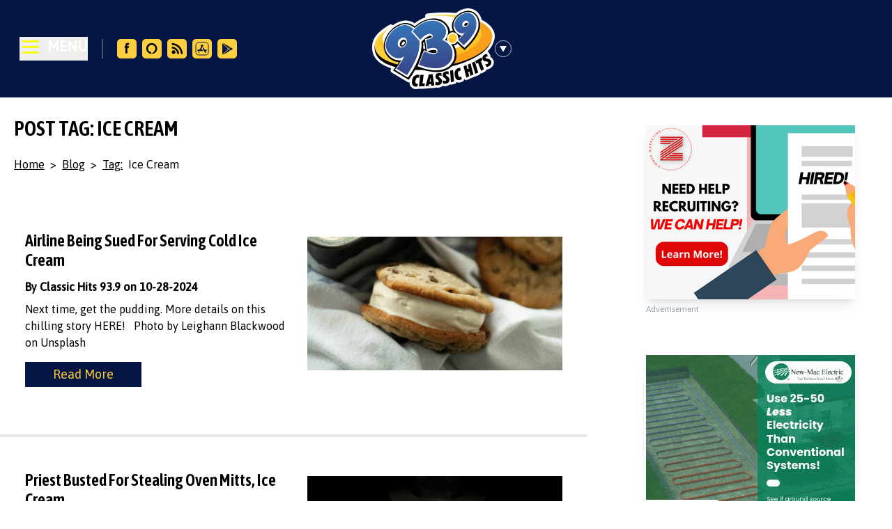

--- FILE ---
content_type: text/html
request_url: https://www.939classichits.com/blog/tag/ice-cream/
body_size: 15095
content:
<!DOCTYPE html>
<html lang="en" data-theme="light">
	<head>
		<meta charset="utf-8" />
		<link rel="icon" href="../../../favicon.ico" />
		<meta name="viewport" content="width=device-width, initial-scale=1" />
		<meta name="theme-color" content="#051644" />
		
		<!-- Preconnect to external domains -->
		<link rel="preconnect" href="https://fonts.googleapis.com" />
		<link rel="preconnect" href="https://fonts.gstatic.com" crossorigin />
		<link rel="preconnect" href="https://wp.939classichits.com" />
		
		<!-- DNS prefetch for analytics -->
		<link rel="dns-prefetch" href="//cdn.usefathom.com" />
		<link rel="dns-prefetch" href="//www.googletagmanager.com" />
		
		<!-- Security headers -->
		<meta http-equiv="X-Content-Type-Options" content="nosniff" />
		<meta http-equiv="X-XSS-Protection" content="1; mode=block" />
		
		
		<link href="../../../_app/immutable/assets/0.Dg8mralT.css" rel="stylesheet">
		<link href="../../../_app/immutable/assets/Pagination.-A2C2q6G.css" rel="stylesheet"><!--[--><link rel="preconnect" href="https://fonts.googleapis.com"/> <link rel="preconnect" href="https://fonts.gstatic.com" crossorigin="anonymous"/> <link href="https://fonts.googleapis.com/css2?family=Asap+Condensed:wght@400;600&amp;family=Asap:wght@400;500&amp;display=swap" rel="stylesheet"/> <script async src="https://www.googletagmanager.com/gtag/js?id=G-RC00GEX3HS"></script><!--]--><!--[--><!--[--><!--]--> <!--[--><meta name="robots" content="index,follow"/><!--]--> <!--[!--><!--]--> <!--[!--><!--]--> <!--[!--><!--]--> <!--[!--><!--]--> <!--[!--><!--]--> <!--[!--><!--]--> <!--[!--><!--]--> <!--[--><!--[!--><!--]--> <!--[--><meta property="og:type" content="website"/> <!--[!--><!--[!--><!--[!--><!--[!--><!--]--><!--]--><!--]--><!--]--><!--]--> <!--[--><meta property="og:title" content="Blog - Classic Hits 93.9 - KJMK"/><!--]--> <!--[!--><!--]--> <!--[--><!--[--><meta property="og:image" content="https://939classichits.com/wp-content/uploads/2023/06/Blog.jpg"/> <!--[--><meta property="og:image:alt" content="Blog - Classic Hits 93.9 - KJMK"/><!--]--> <!--[--><meta property="og:image:width" content="1200"/><!--]--> <!--[--><meta property="og:image:height" content="630"/><!--]--> <!--[!--><!--]--> <!--[!--><!--]--><!--]--><!--]--> <!--[!--><!--]--> <!--[!--><!--]--> <!--[!--><!--]--> <!--[!--><!--]--><!--]--> <!--[!--><!--]--> <!--[!--><!--]--><!--]--><title>Blog - Classic Hits 93.9 - KJMK</title>
	</head>
	<body>
		<noscript>
			<style>
				.js-only { display: none !important; }
			</style>
			<div class="p-4 bg-yellow-100 border border-yellow-400 text-yellow-700">
				<p>For the best experience, please enable JavaScript in your browser.</p>
				<p>The site content is still accessible below:</p>
			</div>
		</noscript>
		<div style="display: contents"><!--[--><!--[--><!----><div class="lg:absolute text-white top-1 right-1 lg:pr-5 lg:pt-3 bg-black lg:bg-transparent"><div class="flex flex-row-reverse"><!--[!--><!--]--></div></div><!----> <div class="flex flex-col h-screen justify-between"><div><header class="flex flex-row items-center justify-between text-white bg-color-theme-1 py-3 relative"><div class="flex-1 flex items-center"><noscript><ul class="pt-6"><!--[--><li class="font-bold text-xl uppercase border-b-2 border-gray-600 pt-1"><a href="/" target="">Home</a></li><li class="font-bold text-xl uppercase border-b-2 border-gray-600 pt-1"><a href="/on-air-schedule/" target="">On Air Schedule</a></li><li class="font-bold text-xl uppercase border-b-2 border-gray-600 pt-1"><a href="/concert/" target="">Concerts</a></li><li class="font-bold text-xl uppercase border-b-2 border-gray-600 pt-1"><a href="/contest/" target="">Contests</a></li><li class="font-bold text-xl uppercase border-b-2 border-gray-600 pt-1"><a href="/eye-in-the-sky/" target="">Eye In The Sky</a></li><li class="font-bold text-xl uppercase border-b-2 border-gray-600 pt-1"><a href="/loyal-listeners-club/" target="">Loyal Listeners Club</a></li><li class="font-bold text-xl uppercase border-b-2 border-gray-600 pt-1"><a href="/request-a-song/" target="">Request a Song</a></li><li class="font-bold text-xl uppercase border-b-2 border-gray-600 pt-1"><a href="https://zimmermarketing.com/classic-hits-93-9/" target="_blank">Advertise</a></li><li class="font-bold text-xl uppercase border-b-2 border-gray-600 pt-1"><a href="/blog/" target="">Blog</a></li><li class="font-bold text-xl uppercase border-b-2 border-gray-600 pt-1"><a href="/weather/" target="">Weather</a></li><li class="font-bold text-xl uppercase border-b-2 border-gray-600 pt-1"><a href="/contact-us/" target="">Contact Us</a></li><!--]--></ul></noscript> <!--[!--><div class="p-5 lg:p-7 flex justify-start items-center"><div><button class="flex justify-start items-center"><svg class="w-8 fill-current text-white hover:animate-pulse" fill="none" stroke-linecap="round" stroke-linejoin="round" stroke-width="2" viewBox="0 0 24 24" stroke="#FDFD00"><path d="M4 4h16M4 10h16M4 16h16"></path></svg> <span class="pl-2 pb-1.5 font-bold text-xl">MENU</span></button></div> <div class="py-4"><div class="border-l-2 border-gray-600 mx-5 px-4 hidden md:flex flex-row"><!--[--><a href="https://www.facebook.com/ClassicHits939/" target="_blank" rel="noreferrer" class="px-1" title="Facebook"><img src="https://wp.939classichits.com/wp-content/uploads/2023/05/facebook.svg" alt="Facebook" class="w-7 h-7 hover:animate-pulse"/></a><a href="/alexa-skill" target="" rel="" class="px-1" title="Classic Hits 93.9 Alexa Skill"><img src="https://wp.939classichits.com/wp-content/uploads/2023/05/alexa.svg" alt="Classic Hits 93.9 Alexa Skill" class="w-7 h-7 hover:animate-pulse"/></a><a href="/blog" target="" rel="" class="px-1" title="Blog"><img src="https://wp.939classichits.com/wp-content/uploads/2023/05/rss.svg" alt="Blog" class="w-7 h-7 hover:animate-pulse"/></a><a href="https://apps.apple.com/us/app/classic-hits-93-9/id423839196" target="_blank" rel="noreferrer" class="px-1" title="App Store"><img src="https://wp.939classichits.com/wp-content/uploads/2024/06/appstore.svg" alt="App Store" class="w-7 h-7 hover:animate-pulse"/></a><a href="https://play.google.com/store/apps/details?id=intertechmedia.android.kjmk.com&amp;hl=en_US" target="_blank" rel="noreferrer" class="px-1" title="Google Play"><img src="https://wp.939classichits.com/wp-content/uploads/2024/06/google-play.svg" alt="Google Play" class="w-7 h-7 hover:animate-pulse"/></a><!--]--></div></div></div><!--]--></div> <div class="lg:absolute left-1/2 transform lg:-translate-x-1/2"><div class="table"><div class="table-cell w-44"><a href="/" aria-label="Classic Hits 93.9 Home"><div class="cursor-pointer hover:animate-pulse"><svg aria-label="Classic Hits 93.9 Logo" xmlns="http://www.w3.org/2000/svg" xmlns:xlink="http://www.w3.org/1999/xlink" viewBox="0 0 541.513 357.063"><defs><linearGradient id="b" x1="435.021" x2="435.021" y1="300.334" y2="106.634" gradientTransform="matrix(1 0 0 -1 0 357.063)" gradientUnits="userSpaceOnUse"><stop offset="0" stop-color="#faa21b"></stop><stop offset="1" stop-color="#f99d1c"></stop></linearGradient><linearGradient id="c" x1="54.337" x2="54.337" y1="157.604" y2="272.007" gradientTransform="matrix(1 0 0 -1 0 357.063)" gradientUnits="userSpaceOnUse"><stop offset="0" stop-color="#fec01f"></stop><stop offset="1" stop-color="#ffcc35"></stop></linearGradient><linearGradient id="d" x1="69.135" x2="69.135" y1="107.734" y2="275.034" gradientTransform="matrix(1 0 0 -1 0 357.063)" gradientUnits="userSpaceOnUse"><stop offset="0" stop-color="#ffce34"></stop><stop offset="1" stop-color="#fdd24f"></stop></linearGradient><linearGradient id="e" x1="422.801" x2="422.801" y1="272.434" y2="146.934" gradientTransform="matrix(1 0 0 -1 0 357.063)" gradientUnits="userSpaceOnUse"><stop offset="0" stop-color="#ffce38"></stop><stop offset="1" stop-color="#febe18"></stop></linearGradient><linearGradient id="a" x1="266.993" x2="266.993" y1="302.679" y2="92.019" gradientTransform="matrix(1 0 0 -1 0 357.063)" gradientUnits="userSpaceOnUse"><stop offset="0" stop-color="#3476b8"></stop><stop offset="1" stop-color="#3a4688"></stop></linearGradient><linearGradient xlink:href="#a" id="f" x1="411.745" x2="411.745" y1="337.536" y2="194.234"></linearGradient><linearGradient xlink:href="#a" id="g" x1="134.711" x2="134.711" y1="283.215" y2="61.834"></linearGradient><linearGradient id="h" x1="355.29" x2="355.29" y1="245.734" y2="203.984" gradientTransform="matrix(1 0 0 -1 0 357.063)" gradientUnits="userSpaceOnUse"><stop offset="0" stop-color="#fed24a"></stop><stop offset="1" stop-color="#fec013"></stop></linearGradient></defs><path fill="#fff" d="M522.218 214.907a11.265 11.265 0 0 0-1.116-7.993l-5.7-10.6a10.782 10.782 0 0 0-6.194-5.14 121.65 121.65 0 0 0 20.074-26.35 82.322 82.322 0 0 0 7.297-17.174c9.633-24.052 5.158-47.385-13.408-68.386-12.136-13.689-28.546-23.13-38.963-28.22C474.325 13.601 447.097 0 423.81 0a65.68 65.68 0 0 0-9.844.752 87.378 87.378 0 0 0-43.215 19.834c-13.071-1.088-29.363-2.117-45.373-2.256q-2.84-.024-5.605-.023c-45.617 0-75.4 4.557-76.646 4.75-.141.023-.276.06-.416.087-.18.035-.362.067-.54.111-.169.043-.333.095-.499.145-.174.053-.35.102-.52.163-.164.059-.322.127-.481.193-.164.068-.33.132-.49.207-.158.075-.31.16-.463.241-.151.081-.305.159-.452.246-.152.091-.296.19-.443.288-.14.093-.28.182-.415.281-.143.105-.278.219-.415.33-.128.104-.259.205-.382.315-.132.118-.255.243-.38.366-.118.116-.238.229-.35.35-.118.127-.227.262-.34.394-.107.128-.218.254-.32.387-.103.134-.196.275-.293.414-.098.141-.199.28-.29.425-.087.14-.164.285-.245.428-.087.154-.178.307-.257.465-.072.143-.133.29-.198.437-.075.166-.153.331-.219.502-.057.146-.103.298-.153.447-.06.177-.123.351-.174.532-.042.15-.072.303-.108.455-.044.186-.09.37-.125.559-.027.152-.042.308-.062.462-.026.193-.056.385-.072.58-.012.155-.011.312-.017.469-.007.199-.018.397-.014.598.003.153.02.307.029.461.011.184.014.367.035.553.003.026.009.05.012.076l.004.045c.014.12.042.235.06.353.033.204.062.41.105.609.029.13.068.257.1.386.05.196.098.393.158.584.041.129.092.253.138.38.066.184.129.37.204.548.054.129.119.252.178.378.08.169.155.34.242.505.07.128.148.25.221.376.09.154.177.31.274.458.031.047.065.092.096.138a144.9 144.9 0 0 0-47.78 26.427 76.339 76.339 0 0 0-32.275-11.976 53.903 53.903 0 0 0-7.496-.506c-12.318 0-26.657 3.85-40.375 10.843a122.82 122.82 0 0 0-17.108 10.606 10.762 10.762 0 0 0-13.41-2.678c-1.217.65-30.05 16.16-51.977 38.818-13.352 13.797-21.708 29.249-24.167 44.687a61.352 61.352 0 0 0-.745 9.529 84.918 84.918 0 0 0-.414 13.52c.793 15.95 6.72 39.036 30.457 58.44 13.894 11.345 32.21 20.71 54.62 27.995-.619.754-1.164 1.415-1.608 1.952a10.8 10.8 0 0 0 2.77 16.153l69.799 41.801a10.631 10.631 0 0 0 8.66 1.055c.049 17.32 10.025 24.915 16.534 28.024a27.06 27.06 0 0 0 11.763 2.589 31.425 31.425 0 0 0 9.967-1.636 10.781 10.781 0 0 0 3.524.602c.131 0 .262-.002.393-.007l24.8-.9a10.817 10.817 0 0 0 1.72-.209 10.774 10.774 0 0 0 2.087.215c.342 0 .687-.015 1.031-.048l14.6-1.4a10.783 10.783 0 0 0 4.806-1.663 10.797 10.797 0 0 0 4.564 1.012c.3 0 .602-.013.904-.038l14.3-1.2a10.795 10.795 0 0 0 5.25-1.893 36.072 36.072 0 0 0 7.596.77c1.3 0 2.647-.061 4.027-.183 8.694-.791 14.483-4.228 18.247-7.845a31.086 31.086 0 0 0 10.033 1.543 43.068 43.068 0 0 0 6.193-.466 30.116 30.116 0 0 0 16.177-7.26 10.75 10.75 0 0 0 7.079.8l14-3.2a10.8 10.8 0 0 0 8.016-7.703 29.755 29.755 0 0 0 8.95 1.95q.942.063 1.86.063a32.85 32.85 0 0 0 18.808-6.42 10.798 10.798 0 0 0 4.07-9.9l-.174-1.359a10.781 10.781 0 0 0 14.36 5.46l13.101-6a10.77 10.77 0 0 0 1.976-1.173 10.754 10.754 0 0 0 3.263-.855l13-5.7a10.766 10.766 0 0 0 2.762-1.762 10.665 10.665 0 0 0 5.849-.98l12.8-6.1a10.78 10.78 0 0 0 5.652-6.525 10.738 10.738 0 0 0 8.465-1.228l12.5-7.7a10.786 10.786 0 0 0 5.048-7.886 10.759 10.759 0 0 0 1.285.09q.318 0 .636-.019c1.937-.113 8.966-1 18.07-7.611 14.98-10.767 15.3-27.866 7.976-38.518a28.316 28.316 0 0 0-10.45-9.274Z"></path><path d="M14.39 152.429s-17 44 23 76.7c53.4 43.6 171.7 49.3 252 39 82.5-10.6 149.7-37.3 191.7-67.3s46-60 46-60-122 84-159 93-173.7 36.3-249.3 6c-75.7-30.3-96.3-53.7-99.3-65-3.1-11.4-5.1-22.4-5.1-22.4Z"></path><path fill="url(#b)" d="M470.39 56.729s27.5 10.3 44.7 29.7c18.3 20.7 22.3 45.5 2 74.3-22.3 31.7-70.8 58.8-119 73.7-41 12.7-58.7 16-58.7 16l11.7-44.3 88.6-40.7 29.3-66.7Z"></path><path fill="url(#c)" d="M58.19 159.829s-12.1-7-12.6-27.8c-.6-23.7 32.9-47.1 32.9-47.1s-47.8 24.2-48.3 64.2 31 49 32.3 50.3-4.3-39.6-4.3-39.6Z"></path><path fill="url(#d)" d="M117.19 249.329s-62.3-12.5-90-44.8-15-64 6-85.7 49.3-36.8 49.3-36.8-29.1 17.5-41.8 39.2c-22.8 39.2 3.4 60.5 14.5 68.5 21.1 15.2 71.8 48.3 71.8 48.3Z"></path><path fill="url(#e)" d="M471.19 84.629s12.8 9 11.3 30.5c-2 27-25.8 55-68 74.2s-49 20.8-49 20.8l-2.5-31.3s42.5-16 61-25.3 41-48.5 41-48.5Z"></path><path fill="#fed24a" d="M244.79 33.729s32.1-4.3 80.5-3.8a558.41 558.41 0 0 1 68 5.3l-14.3 8.6s-22.2-8.1-60.8-10.8a515.777 515.777 0 0 0-73.4.7Z"></path><path fill="#ffc621" d="M244.79 33.729s32.1-5 80.5-4.6c34.5.3 71.1 4.9 71.1 4.9l-19.4 3.2s-23.9-4.9-62-6.2c-31.1-1-70.2 2.7-70.2 2.7Z"></path><path d="M475.39 61.129c-7-38.8-33.5-53.7-59.8-49.7s-48.7 22-59 45.8 1.2 42 1.2 42a54.54 54.54 0 0 0-8.5.8c-4.5.8-5.5 2.3-5.5 2.3s.6-14.9-16-34.3c-15.5-18.2-43.5-29.2-80.3-20.3-36.2 8.7-59 32.7-59 32.7s-11.3-12.3-34.2-15.5c-20.6-2.9-54 10-77.3 38s-36 68.5-14.3 101.7 56.5 33.2 56.5 33.2-6.3 8.8-10.3 14.8-17 21.7-17 21.7l69.8 41.8s5.5-8.7 12.7-18.8c7.2-10.2 21.2-35.7 21.2-35.7s42.8 19.5 89.3 20.2 78.2-28 85.7-57.8c8.5-33.6-9.5-59.7-9.5-59.7a50.404 50.404 0 0 0 8-3c3.3-1.7 7.5-6 7.5-6l30.8 29.2s6-4 24.8-24c21.4-23 50.2-60.6 43.2-99.4Zm-334.1 97.2c-3.3 4.7-7.5 7.1-10 5.5s-2-6.6 1-11.4c3.1-4.8 8-7.8 10.5-6.2 2.6 1.6 2.7 6.2-1.5 12.1Zm89.1 20.9c-2.2-1.2-4-2-4-2l-2 5a170.41 170.41 0 0 0 1.5-17.8c.2-8.8-.5-12.7-.5-12.7l4-3.7 5.3 32.8a12.297 12.297 0 0 1-4.3-1.6Zm42.8 12.5a3.618 3.618 0 0 1-2.5-.7 28.871 28.871 0 0 1 3.5-.3c1.5 0 4 .2 4 .7s-3.2.3-5 .3Z"></path><path fill="#fff" d="M444.69 21.329c-27-15-55 4.3-68.8 16.3s-23.8 39.3-11.8 60 30.5 22.3 30.5 22.3-4 4.2-8.3 8.5a54.168 54.168 0 0 1-7.3 6.3s5-21-14.8-27.7c-15.2-5.2-24 3.5-30.3 14-6.6 11-1.5 24.3-1.5 24.3l-5.5-3.3a19.543 19.543 0 0 0-5.3-2.3s18.3-20.7 13-43-23.3-45-66.8-46.3-80.1 36.7-80.1 36.7-10.6-11.2-29.8-16c-22-5.5-46.8 7-65.5 22.5s-53 65.4-25.7 105.5c26.3 38.5 62.5 30 62.5 30s-6.5 11.3-12.8 21a241.123 241.123 0 0 1-16.3 21.3l57.8 34.8s28.2-37.2 47-84c19-47.3 12.3-73.8 12.3-73.8l5.8-6c5.8-6 11.7-11.4 24.3-18.5 9.8-5.5 15.5-1.8 16.5 1s-3.8 4.8-12.5 7.3a110.057 110.057 0 0 1-18.5 3.3l9.4 55c-7.6-3-13.4-5.8-13.4-5.8l-28.3 71s33.6 15.5 69.8 18c32.4 2.2 64.9-5.2 82.5-31.5 28.8-43-4.3-83.8-4.3-83.8s8.8 1.3 15.8-1.8 12-11.5 12-11.5l31.5 29.3s33.8-27 55.3-71.7c12.2-25.9 8.6-66.4-18.4-81.4Zm-299.6 139.3c-5.6 7.5-13.4 10.9-18.9 7.4s-5.8-12.4-.8-20.3 14.2-12 19.7-8.4c5.5 3.4 7 11.7 0 21.3Zm122.6 36.5c-7.2-.2-16.9-3.3-24.8-6.4 1.5-.8 6-2.7 17.2-5.4 15.9-3.8 22.6-1.5 24.4 4.3s-2.3 8-16.8 7.5Zm150.2-122.2c-3.7 3-8 4.1-10.1 1.9s-.9-6.7 2.6-9.9 8.4-4.3 10.5-2 1.7 6.1-3 10Z"></path><path fill="url(#a)" d="m178.99 101.129 33.7 37.7s13-15.7 23.7-20.7 20.7-9 27.7-2.3 3.7 16-10.3 19.7-16 3-16 3l7 41.7s17-6.3 27.3-5.3 18 4.3 16.3 16.3-21.7 11.7-33.3 8.3c-11.7-3.3-26-9-26-9l-22.7 59s46.7 18.1 82.3 15.2c30.8-2.5 71.3-23 65.8-71.8-4.7-42.1-45.8-52.8-45.8-52.8s19-17.7 18-39-24.3-52.9-74-45.7c-44.2 6.4-73.7 45.7-73.7 45.7Z"></path><path fill="url(#f)" d="m404.19 162.829-25.3-24s12.3-10.8 17.8-16.3a143.36 143.36 0 0 0 11.8-14.2s-19.6 10.7-37.3-12c-19.5-25 1.5-51 4.8-54.3s26.5-24.8 48.5-22.3 39.2 24.4 35.5 59c-4.3 39.9-55.8 84.1-55.8 84.1Zm-1.8-102.1c-5.6 6.3-6.2 15-1.2 19.4 4.9 4.4 13 2.3 19.1-3.5 7.7-7.4 6.8-15.3 1.9-19.7-4.9-4.5-14.1-2.5-19.8 3.8Z"></path><path fill="url(#g)" d="m182.69 92.129-10.3 11 36 39.7s5 36-13.5 77.7c-23 51.9-41.5 74.7-41.5 74.7l-46.3-28a241.602 241.602 0 0 0 21-29.7c9.7-16.3 13.7-25.7 13.7-25.7s-30.5 27-66.7-12.2c-33.5-36.3-1.3-82.5 14.3-99 16-16.8 48.8-33.8 70.7-23.8 18.8 8.6 22.6 15.3 22.6 15.3Zm-65.4 49.5c-6.9 10.8-5.6 24 3 29.4 8.5 5.4 19.6 1.9 27.3-8.3 9.7-13 7.1-26-1.4-31.5-8.6-5.4-22-.4-28.9 10.4Z"></path><path fill="url(#h)" d="M373.99 131.629c0 11.6-9.3 21.5-19.4 21.5s-18-7.8-18-19.4 10-22.4 20.1-22.4 17.3 8.7 17.3 20.3Z"></path><path d="m206.59 345.229 6.4-50.8 14.4-.6-4.9 38.3 10.4-.1-1.5 12.3ZM347.99 326.729l-3.9-50.7 13-3.8 4.9 51.3ZM434.29 298.229l-5-19.3-5.3 2.4 4.9 19-13.1 6-12.2-50 12.9-5.5 4.2 18.2 5.9-2.6-4.5-17.7 12.4-5.4 12.8 49.2ZM455.59 289.929l-14.9-49 12.8-6.1 14.9 49ZM481.49 276.629l-14-36-7.2 4.3-4.8-12.3 27.1-15.1 4.8 11.7-7.3 4.4 13.9 35.3ZM207.09 307.729a8.644 8.644 0 0 0-5.4-1.6c-2.5.1-7.8 1.6-10.3 13.3s3.8 14.8 7.5 14c2.1-.4 3.4-.6 3.4-.6l-2.5 12.3s-7.1 2.8-13.8-.4-12.1-9.9-9.9-24.6 8.3-22.4 18.9-25.6a20.817 20.817 0 0 1 14.9 1.1ZM390.59 276.129a9.68 9.68 0 0 0-6 .4c-2.3 1-7 4-5.1 15.8 1.9 11.7 7.3 12.4 11.3 10.6a13.288 13.288 0 0 0 3-1.9l1.6 12.4s-5.9 4.6-13.3 4.1c-7.3-.5-13.5-3.6-16.8-18.1-3.3-14.6-.4-24.9 8.3-31.8 6.8-5.3 15.8-4.4 15.8-4.4ZM260.59 342.229l-.3-7.4-8.8.8-1.3 7.3-14.6 1.4 14.9-52 16.5-1.4 7.9 50.1Zm-6.8-17.1 5.9-.3-1.5-18.6ZM306.49 287.029l-.1 12.8a11.962 11.962 0 0 0-7.6-2.8c-3.9.1-4.8 2.4-5 3.2s-.3 2.9 5 6.5 9.2 7.8 9.7 14.1c.6 7.8-3.6 17.7-16.8 18.9-9 .8-12.9-2.1-12.9-2.1l.6-13.8s4 3.6 8.8 3.5 5.8-2.8 5.9-4.4-.4-4-6.8-8.6-9.3-10.7-7.1-17.8 8.1-10.6 15.5-11c7.3-.3 10.8 1.5 10.8 1.5ZM337.59 279.729l.6 12.7a11.067 11.067 0 0 0-7.7-2.3c-3.9.3-4.7 2.7-4.8 3.4s-.1 2.9 5.3 6.2 9.6 7.3 10.4 13.5c1 7.7-2.7 17.9-15.8 19.8-8.9 1.3-13-1.4-13-1.4l-.2-13.8s4.2 3.4 8.9 3c4.7-.3 5.7-3.1 5.7-4.7 0-1.7-.6-4-7.3-8.2s-9.8-10.2-8-17.3c1.8-7.2 7.5-11 14.9-11.8s11 .9 11 .9ZM505.89 201.429l5.7 10.6a22.428 22.428 0 0 0-7.8 2.1c-3.5 1.6-2.6 4.4-2.4 5.1.2.7 1.2 2.7 7.6 3.1 6.3.5 11.2 2.8 14.8 8 4.4 6.4 4.2 16.7-5.4 23.6-7.3 5.3-12.4 5.6-12.4 5.6l-6.3-12.3s6.1.2 10.2-2.3c2.8-1.8 3.1-5.2 2-6.5s-1.2-2.9-9-3.6c-7.8-.8-14-4.4-15.7-11.6s1.5-13.5 7.8-17.6c6.1-4.1 10.9-4.2 10.9-4.2Z"></path></svg></div></a><!----></div> <div class="table-cell align-middle"><button class="flex items-center bg-transparent border-none cursor-pointer" aria-label="Toggle station drawer"><svg style="transition: all .3s;" class="mr-3 block h-6 w-6 lg:hover:animate-ping" fill="none" xmlns="http://www.w3.org/2000/svg" viewBox="0 0 17 17"><path d="M8.5 11.826 4.98 5.728h7.04L8.5 11.826Z" fill="#fff"></path><circle cx="8.5" cy="8.5" r="8.25" stroke="#fff" stroke-width=".5"></circle></svg></button></div></div></div> <div class="flex-1 justify-end hidden lg:flex"><!--[!--><!--]--></div></header> <!--[!--><!--]--><!----><!----></div> <!--[--><!--]--> <main class="w-full mb-auto"><!----><!----><div class="w-full"><!--[!--><div class="mx-auto md:grid grid-cols-3 gap-8"><div class="col-span-2"><!----><!--[--><!----><!----> <!----> <div class="px-5 py-5 hero-row"><div class="max-w-screen-2xl mr-auto ml-auto"><h1 class="uppercase text-brand-primary text-3xl leading-relaxed font-extrabold">Post Tag: Ice Cream</h1> <!--[!--><!--[--><div class="flex flex-row items-center text-color-theme-5"><a class="mr-2 py-2 underline block" href="/">Home</a> > <a class="m-2 py-2 underline block" href="/blog">Blog</a> > <a class="m-2 py-2 underline block" href="/blog/tag">Tag:</a> <span class="mr-2 py-2 block">Ice Cream</span></div><!--]--><!--]--></div></div><!----> <!----> <!----><!----><!--[--><!----> <div class="max-w-7xl border-b-4 p-4"><a href="/post/airline-being-sued-for-serving-cold-ice-cream" class="md:p-5 flex flex-col-reverse md:flex-row hover:opacity-50"><div class="md:w-1/2"><h3 class="font-bold py-3 text-2xl md:text-xl text-brand-primary">Airline Being Sued For Serving Cold Ice Cream</h3> <p class="font-bold text-brand-primary pb-2">By Classic Hits 93.9 on 10-28-2024</p> <!----><p>Next time, get the pudding. More details on this chilling story HERE! &nbsp; Photo by Leighann Blackwood on Unsplash</p>
<!----> <div class="pb-8 pt-4"><button class="bg-color-theme-1 text-color-theme-2 px-5 md:px-10 py-1 text-center md:whitespace-nowrap md:text-lg">Read More</button></div></div> <div class="md:w-1/2 md:pl-5 pt-5"><!--[!--><!--[--><img src="https://wp.939classichits.com/wp-content/uploads/2024/10/leighann-blackwood-vhScq0axtg0-unsplash-e1730116011910-1024x538.jpg" loading="lazy" decoding="async"/><!--]--><!--]--></div></a></div><!----> <div class="max-w-7xl border-b-4 p-4"><a href="/post/priest-busted-for-stealing-oven-mitts-ice-cream" class="md:p-5 flex flex-col-reverse md:flex-row hover:opacity-50"><div class="md:w-1/2"><h3 class="font-bold py-3 text-2xl md:text-xl text-brand-primary">Priest Busted For Stealing Oven Mitts, Ice Cream</h3> <p class="font-bold text-brand-primary pb-2">By Classic Hits 93.9 on 2-27-2024</p> <!----><p>He traded in his clerical clothing for an orange jumpsuit. More on the pilfering priest HERE! &nbsp; &nbsp; Photo by mahdi rezaei on Unsplash</p>
<!----> <div class="pb-8 pt-4"><button class="bg-color-theme-1 text-color-theme-2 px-5 md:px-10 py-1 text-center md:whitespace-nowrap md:text-lg">Read More</button></div></div> <div class="md:w-1/2 md:pl-5 pt-5"><!--[!--><!--[--><img src="https://wp.939classichits.com/wp-content/uploads/2024/02/mahdi-rezaei-ROEvObpA5Lg-unsplash-e1709038197940-1024x922.jpg" loading="lazy" decoding="async"/><!--]--><!--]--></div></a></div><!----> <div class="max-w-7xl border-b-4 p-4"><a href="/post/cold-hearted-crook-steal-ice-cream-truck" class="md:p-5 flex flex-col-reverse md:flex-row hover:opacity-50"><div class="md:w-1/2"><h3 class="font-bold py-3 text-2xl md:text-xl text-brand-primary">Cold Hearted Crook Steals Ice Cream Truck</h3> <p class="font-bold text-brand-primary pb-2">By Classic Hits 93.9 on 2-5-2024</p> <!----><p>Prison life’s gonna be a rocky road for this dude. Find out how cops cracked this &#8220;cold case&#8221; HERE! Photo by Kazden Cattapan on Unsplash</p>
<!----> <div class="pb-8 pt-4"><button class="bg-color-theme-1 text-color-theme-2 px-5 md:px-10 py-1 text-center md:whitespace-nowrap md:text-lg">Read More</button></div></div> <div class="md:w-1/2 md:pl-5 pt-5"><!--[!--><!--[--><img src="https://wp.939classichits.com/wp-content/uploads/2024/02/kazden-cattapan-BgeOsHVZzDk-unsplash-e1707138054545-1024x787.jpg" loading="lazy" decoding="async"/><!--]--><!--]--></div></a></div><!--]--> <h3 class="p-10 mx-auto text-center">3 of 3</h3> <!--[!--><br/><!--]--> <noscript><!--[!--><!--]--> <!----><!--[!--><!--]--><!----><!----></noscript><!----><!----><!----><!--]--><!----></div> <aside class="col-span-1 px-4"><section class="py-5 grid gap-4 grid-cols-1 justify-center"><!--[--><div class="p-5 flex items-center justify-center"><!--[--><div class="flex flex-col"><a href="https://zimmermarketing.com/recruitment-services/" target="_blank" rel="noreferrer"><img src="https://main.zimmer.marketing/api/files/h6sjypyvwza7no5/n7b0fgddhumuxwm/recruitment_300x250_1_1_JE5CfZRpJy.jpg?thumb=0x0" loading="lazy" decoding="async" fetchpriority="low" class="lg:hover:animate-pulse z-0 relative shadow-lg max-w-full h-auto" alt="Zimmer Marketing Recruitment - 300x250"/> <span class="text-xs text-gray-400">Advertisement</span></a></div><!--]--><!----></div><div class="p-5 flex items-center justify-center"><!--[--><div class="flex flex-col"><a href="https://newmac.com/" target="_blank" rel="noreferrer"><img src="https://main.zimmer.marketing/api/files/h6sjypyvwza7no5/st0wzvsmyd1ip14/new_mac_electric_3_6_24_300x250_px_pb5EEueKEC.gif?thumb=0x0" loading="lazy" decoding="async" fetchpriority="low" class="lg:hover:animate-pulse z-0 relative shadow-lg max-w-full h-auto" alt="New-Mac Electric - 300x250"/> <span class="text-xs text-gray-400">Advertisement</span></a></div><!--]--><!----></div><div class="p-5 flex items-center justify-center"><!--[--><div class="flex flex-col"><a href="https://newstalkkzrg.com/weather/" target="_blank" rel="noreferrer"><img src="https://main.zimmer.marketing/api/files/h6sjypyvwza7no5/n65e8mmgm9qgr6c/300x250_xexLYsMDug.jpeg?thumb=0x0" loading="lazy" decoding="async" fetchpriority="low" class="lg:hover:animate-pulse z-0 relative shadow-lg max-w-full h-auto" alt="Storm Center App - 300x250"/> <span class="text-xs text-gray-400">Advertisement</span></a></div><!--]--><!----></div><div class="p-5 flex items-center justify-center"><!--[--><div class="flex flex-col"><a href="https://www.midamericahearing.com/" target="_blank" rel="noreferrer"><img src="https://main.zimmer.marketing/api/files/h6sjypyvwza7no5/7irjyz4ayxwdwcn/mid_america_hearing_dementia_300x250_px_MCQamRdiIy.gif?thumb=0x0" loading="lazy" decoding="async" fetchpriority="low" class="lg:hover:animate-pulse z-0 relative shadow-lg max-w-full h-auto" alt="Mid-America Hearing - 300x250"/> <span class="text-xs text-gray-400">Advertisement</span></a></div><!--]--><!----></div><!--]--></section><!----></aside></div><!--]--></div><!----><!----></main> <div><!--[!--><!--]--><!----></div> <footer class="bg-color-theme-1 text-gray-200"><div class="max-w-screen-2xl mx-auto"><div class="grid grid-1 md:grid-cols-3 gap-8 mx-10 py-10"><div class="max-w-sm"><a href="https://zimmermarketing.com" target="_blank"><img src="/images/zimmer_logo.svg" alt="Zimmer Marketing Logo" class="w-72 py-4 pb-8 md:pb-4"/></a> <h6 class="uppercase text font-semibold text-sm mb-4">Website by Zimmer Marketing</h6> <p>Zimmer Marketing is a full service marketing company in Joplin, MO.
          Providing Advanced Websites, SEO/SEM Campaigns, Blogging, OTT,
          Commercial Video and Photography. Plus, we have the most listened to
          radio stations in the 4-State area, with 300,000 listeners every
          month.</p></div> <div class="lg:pl-5"><h6 class="uppercase font-semibold mb-4 flex justify-start">Useful links</h6> <!--[--><p class="mb-4"><a href="https://zimmermarketing.com/classic-hits-93-9/" target="_blank" class="hover:text-white">Advertise on Classic Hits 93.9</a></p><p class="mb-4"><a href="https://zimmermarketing.com/eeo-information/" target="_blank" class="hover:text-white">EEO Report</a></p><p class="mb-4"><a href="/preferred-vendors/" target="" class="hover:text-white">Preferred Vendors</a></p><p class="mb-4"><a href="/privacy-policy/" target="" class="hover:text-white">Privacy Policy</a></p><p class="mb-4"><a href="/privacy-policy/" target="" class="hover:text-white">Social Media Policy</a></p><p class="mb-4"><a href="/contest-rules/" target="" class="hover:text-white">Contest Rules</a></p><p class="mb-4"><a href="https://zimmermarketing.com/public-files/" target="_blank" class="hover:text-white">Public Files</a></p><p class="mb-4"><a href="/fcc-applications/" target="" class="hover:text-white">FCC Applications</a></p><!--]--></div> <div><h6 class="uppercase font-semibold mb-4 flex justify-start">Contact</h6> <p class="flex items-center justify-start mb-4"><svg aria-hidden="true" focusable="false" data-prefix="fas" data-icon="home" class="w-4 mr-4" role="img" xmlns="http://www.w3.org/2000/svg" viewBox="0 0 576 512"><path fill="currentColor" d="M280.37 148.26L96 300.11V464a16 16 0 0 0 16 16l112.06-.29a16 16 0 0 0 15.92-16V368a16 16 0 0 1 16-16h64a16 16 0 0 1 16 16v95.64a16 16 0 0 0 16 16.05L464 480a16 16 0 0 0 16-16V300L295.67 148.26a12.19 12.19 0 0 0-15.3 0zM571.6 251.47L488 182.56V44.05a12 12 0 0 0-12-12h-56a12 12 0 0 0-12 12v72.61L318.47 43a48 48 0 0 0-61 0L4.34 251.47a12 12 0 0 0-1.6 16.9l25.5 31A12 12 0 0 0 45.15 301l235.22-193.74a12.19 12.19 0 0 1 15.3 0L530.9 301a12 12 0 0 0 16.9-1.6l25.5-31a12 12 0 0 0-1.7-16.93z"></path></svg> 2702 East 32nd Street<br/> Joplin, MO 64804, US</p> <p class="flex items-center justify-start mb-4"><svg aria-hidden="true" focusable="false" data-prefix="fas" data-icon="phone" class="w-4 mr-4" role="img" xmlns="http://www.w3.org/2000/svg" viewBox="0 0 512 512"><path fill="currentColor" d="M493.4 24.6l-104-24c-11.3-2.6-22.9 3.3-27.5 13.9l-48 112c-4.2 9.8-1.4 21.3 6.9 28l60.6 49.6c-36 76.7-98.9 140.5-177.2 177.2l-49.6-60.6c-6.8-8.3-18.2-11.1-28-6.9l-112 48C3.9 366.5-2 378.1.6 389.4l24 104C27.1 504.2 36.7 512 48 512c256.1 0 464-207.5 464-464 0-11.2-7.7-20.9-18.6-23.4z"></path></svg> Business Office: <a href="tel:+14176241025" class="hover:text-white pl-2">417-624-1025</a></p> <p class="flex items-center justify-start mb-4"><svg aria-hidden="true" focusable="false" data-prefix="fas" data-icon="phone" class="w-4 mr-4" role="img" xmlns="http://www.w3.org/2000/svg" viewBox="0 0 512 512"><path fill="currentColor" d="M493.4 24.6l-104-24c-11.3-2.6-22.9 3.3-27.5 13.9l-48 112c-4.2 9.8-1.4 21.3 6.9 28l60.6 49.6c-36 76.7-98.9 140.5-177.2 177.2l-49.6-60.6c-6.8-8.3-18.2-11.1-28-6.9l-112 48C3.9 366.5-2 378.1.6 389.4l24 104C27.1 504.2 36.7 512 48 512c256.1 0 464-207.5 464-464 0-11.2-7.7-20.9-18.6-23.4z"></path></svg> Newsroom Line: <a href="tel:+14176231025" class="hover:text-white pl-2">417-782-1310</a></p></div></div></div></footer><!----></div><!----><!--]--> <!--[!--><!--]--><!--]-->
			
			<script>
				{
					__sveltekit_1hyztne = {
						base: new URL("../../..", location).pathname.slice(0, -1)
					};

					const element = document.currentScript.parentElement;

					Promise.all([
						import("../../../_app/immutable/entry/start.H2S1kDIm.js"),
						import("../../../_app/immutable/entry/app.Bf4TmUdI.js")
					]).then(([kit, app]) => {
						kit.start(app, element, {
							node_ids: [0, 2, 8],
							data: [{type:"data",data:{currentRoute:"/blog/tag/ice-cream/",globalData:{site_name:"Classic Hits 93.9 - KJMK",site_description:"Playing the Greatest Hits of All Time!",site_url:"https://wp.939classichits.com",posts_per_page:"10",logo:{id:"logo",type:"single_image",clone:false},app_url:{id:"app_url",type:"text",clone:false,value:""},phone_number:{id:"phone_number",type:"text_list",clone:false,value:[]},address:{id:"address",type:"text",clone:true,value:[]},theme_colors:{id:"theme_colors",type:"color",clone:true,value:[]},hours:{id:"hours",type:"wysiwyg",clone:false,value:""},bg_images:{id:"bg_images",type:"image_advanced",clone:false},primaryMenu:[{id:"cG9zdDozNjM4",title:"Home",url:"https://wp.939classichits.com/",cssClasses:[],target:"",parentId:null,path:"/",childItems:{nodes:[]}},{id:"cG9zdDozNjQw",title:"On Air Schedule",url:"https://wp.939classichits.com/on-air-schedule/",cssClasses:[],target:"",parentId:null,path:"/on-air-schedule/",childItems:{nodes:[]}},{id:"cG9zdDoxNjE3Mg==",title:"Concerts",url:"https://wp.939classichits.com/concert/",cssClasses:[],target:"",parentId:null,path:"/concert/",childItems:{nodes:[]}},{id:"cG9zdDoxNjM3Mw==",title:"Contests",url:"https://wp.939classichits.com/contest/",cssClasses:[],target:"",parentId:null,path:"/contest/",childItems:{nodes:[]}},{id:"cG9zdDoxNjMwNQ==",title:"Eye In The Sky",url:"https://wp.939classichits.com/eye-in-the-sky/",cssClasses:[],target:"",parentId:null,path:"/eye-in-the-sky/",childItems:{nodes:[]}},{id:"cG9zdDozNjM5",title:"Loyal Listeners Club",url:"https://wp.939classichits.com/loyal-listeners-club/",cssClasses:[],target:"",parentId:null,path:"/loyal-listeners-club/",childItems:{nodes:[]}},{id:"cG9zdDozNjQy",title:"Request a Song",url:"https://wp.939classichits.com/request-a-song/",cssClasses:[],target:"",parentId:null,path:"/request-a-song/",childItems:{nodes:[]}},{id:"cG9zdDozNjcy",title:"Advertise",url:"https://zimmermarketing.com/classic-hits-93-9/",cssClasses:[],target:"_blank",parentId:null,path:"https://zimmermarketing.com/classic-hits-93-9/",childItems:{nodes:[]}},{id:"cG9zdDozNjQ0",title:"Blog",url:"https://wp.939classichits.com/blog/",cssClasses:[],target:"",parentId:null,path:"/blog/",childItems:{nodes:[]}},{id:"cG9zdDoxNjM3OQ==",title:"Weather",url:"https://wp.939classichits.com/weather/",cssClasses:[],target:"",parentId:null,path:"/weather/",childItems:{nodes:[]}},{id:"cG9zdDozNjM2",title:"Contact Us",url:"https://wp.939classichits.com/contact-us/",cssClasses:[],target:"",parentId:null,path:"/contact-us/",childItems:{nodes:[]}}],secondaryMenu:[{id:"cG9zdDozNjY4",title:"Advertise on Classic Hits 93.9",url:"https://zimmermarketing.com/classic-hits-93-9/",cssClasses:[],target:"_blank",parentId:null,path:"https://zimmermarketing.com/classic-hits-93-9/",childItems:{nodes:[]}},{id:"cG9zdDozNjY5",title:"EEO Report",url:"https://zimmermarketing.com/eeo-information/",cssClasses:[],target:"_blank",parentId:null,path:"https://zimmermarketing.com/eeo-information/",childItems:{nodes:[]}},{id:"cG9zdDoxODE1Mw==",title:"Preferred Vendors",url:"https://wp.939classichits.com/preferred-vendors/",cssClasses:[],target:"",parentId:null,path:"/preferred-vendors/",childItems:{nodes:[]}},{id:"cG9zdDozNjcw",title:"Privacy Policy",url:"https://wp.939classichits.com/privacy-policy/",cssClasses:[],target:"",parentId:null,path:"/privacy-policy/",childItems:{nodes:[]}},{id:"cG9zdDozNjcx",title:"Social Media Policy",url:"https://wp.939classichits.com/privacy-policy/",cssClasses:[],target:"",parentId:null,path:"/privacy-policy/",childItems:{nodes:[]}},{id:"cG9zdDozNjY2",title:"Contest Rules",url:"https://wp.939classichits.com/contest-rules/",cssClasses:[],target:"",parentId:null,path:"/contest-rules/",childItems:{nodes:[]}},{id:"cG9zdDozNjY3",title:"Public Files",url:"https://zimmermarketing.com/public-files/",cssClasses:[],target:"_blank",parentId:null,path:"https://zimmermarketing.com/public-files/",childItems:{nodes:[]}},{id:"cG9zdDozNjY1",title:"FCC Applications",url:"https://wp.939classichits.com/fcc-applications/",cssClasses:[],target:"",parentId:null,path:"/fcc-applications/",childItems:{nodes:[]}}],socials:[{title:"Facebook",link:"https://www.facebook.com/ClassicHits939/",icon:"https://wp.939classichits.com/wp-content/uploads/2023/05/facebook.svg",target:"_blank"},{title:"Classic Hits 93.9 Alexa Skill",link:"/alexa-skill",icon:"https://wp.939classichits.com/wp-content/uploads/2023/05/alexa.svg",target:"_blank"},{title:"Blog",link:"/blog",icon:"https://wp.939classichits.com/wp-content/uploads/2023/05/rss.svg",target:"_blank"},{title:"App Store",link:"https://apps.apple.com/us/app/classic-hits-93-9/id423839196",icon:"https://wp.939classichits.com/wp-content/uploads/2024/06/appstore.svg",target:"_blank"},{title:"Google Play",link:"https://play.google.com/store/apps/details?id=intertechmedia.android.kjmk.com&hl=en_US",icon:"https://wp.939classichits.com/wp-content/uploads/2024/06/google-play.svg",target:"_blank"}]},route:{slug:"blog",date:"November 30, 2022",id:3643,type:"page",title:"Blog",excerpt:"",content:"",author:"headlessz",meta:{slim_seo:{facebook_image:"https://939classichits.com/wp-content/uploads/2023/06/Blog.jpg"}},taxonomies:[],attached_images:[{title:"Blog",alt:"",large:"https://wp.939classichits.com/wp-content/uploads/2023/06/Blog-1024x538.jpg",medium:"https://wp.939classichits.com/wp-content/uploads/2023/06/Blog-300x158.jpg",thumbnail:"https://wp.939classichits.com/wp-content/uploads/2023/06/Blog-150x150.jpg",srcset:"https://wp.939classichits.com/wp-content/uploads/2023/06/Blog-300x158.jpg 300w, https://wp.939classichits.com/wp-content/uploads/2023/06/Blog-1024x538.jpg 1024w, https://wp.939classichits.com/wp-content/uploads/2023/06/Blog-768x403.jpg 768w, https://wp.939classichits.com/wp-content/uploads/2023/06/Blog.jpg 1200w",full:"https://wp.939classichits.com/wp-content/uploads/2023/06/Blog.jpg",width:1200,height:630}],seo:{site_name:"Classic Hits 93.9 - KJMK",meta_title:"Blog - Classic Hits 93.9 - KJMK",meta_description:"",facebook_image:"https://939classichits.com/wp-content/uploads/2023/06/Blog.jpg"},relationships:[]},ads:[{ad:"recruitment_300x250_1_1_JE5CfZRpJy.jpg",collectionId:"h6sjypyvwza7no5",collectionName:"stationAds",created:"2024-03-14 14:52:28.959Z",desktop_ad:"",disable:false,expire:"",id:"n7b0fgddhumuxwm",name:"Zimmer Marketing Recruitment - 300x250",publish:"",size:"",station:["KIXQ-FM","KJMK-FM","KXDG-FM","KZYM-AM"],updated:"2024-08-30 14:33:43.248Z",url:"https://zimmermarketing.com/recruitment-services/"},{ad:"new_mac_electric_3_6_24_300x250_px_pb5EEueKEC.gif",collectionId:"h6sjypyvwza7no5",collectionName:"stationAds",created:"2024-03-14 14:56:18.145Z",desktop_ad:"",disable:false,expire:"",id:"st0wzvsmyd1ip14",name:"New-Mac Electric - 300x250",publish:"",size:"",station:["KIXQ-FM","KJMK-FM","KSYN-FM","KXDG-FM","KZYM-AM"],updated:"2024-09-03 17:14:46.922Z",url:"https://newmac.com/"},{ad:"300x250_xexLYsMDug.jpeg",collectionId:"h6sjypyvwza7no5",collectionName:"stationAds",created:"2024-03-14 14:57:45.437Z",desktop_ad:"",disable:false,expire:"",id:"n65e8mmgm9qgr6c",name:"Storm Center App - 300x250",publish:"",size:"",station:["KIXQ-FM","KJMK-FM","KSYN-FM","KXDG-FM","KZYM-AM"],updated:"2025-07-16 14:59:42.971Z",url:"https://newstalkkzrg.com/weather/"},{ad:"mid_america_hearing_dementia_300x250_px_MCQamRdiIy.gif",collectionId:"h6sjypyvwza7no5",collectionName:"stationAds",created:"2024-03-14 14:59:10.244Z",desktop_ad:"",disable:false,expire:"",id:"7irjyz4ayxwdwcn",name:"Mid-America Hearing - 300x250",publish:"",size:"",station:["KIXQ-FM","KJMK-FM","KSYN-FM","KXDG-FM","KZYM-AM"],updated:"2024-09-03 17:14:50.618Z",url:"https://www.midamericahearing.com/"},{ad:"open_bay_fall_2025_300x250_px_cz161ptp8g.jpg",collectionId:"h6sjypyvwza7no5",collectionName:"stationAds",created:"2024-03-14 15:38:43.428Z",desktop_ad:"",disable:false,expire:"",id:"2fkq3fwbtoeaa1j",name:"Open Bay Truck Repair",publish:"",size:"",station:["KJMK-FM","KSYN-FM","KXDG-FM","KZYM-AM","KIXQ-FM"],updated:"2025-09-04 15:01:16.996Z",url:"https://www.openbaytruckrepair.com/"},{ad:"liberty_tree_guns_300x250_px_sgYCCOaf0z.gif",collectionId:"h6sjypyvwza7no5",collectionName:"stationAds",created:"2024-03-14 16:21:54.532Z",desktop_ad:"",disable:false,expire:"",id:"w1qskry9s6ro54k",name:"Liberty Tree",publish:"",size:"",station:["KIXQ-FM","KJMK-FM","KSYN-FM","KXDG-FM","KZYM-AM"],updated:"2024-09-03 15:16:12.535Z",url:"https://libertytreeguns.com/"},{ad:"mw_fence_yellow_logo_300x250_px_8cajX4glN4.gif",collectionId:"h6sjypyvwza7no5",collectionName:"stationAds",created:"2024-03-14 16:28:13.172Z",desktop_ad:"",disable:false,expire:"",id:"241yrqq9f627459",name:"MW Fence",publish:"",size:"",station:["KIXQ-FM","KJMK-FM","KSYN-FM","KXDG-FM","KZYM-AM"],updated:"2024-09-03 15:15:51.954Z",url:"https://mwfenceco.com/"},{ad:"fast_monkey_auto_300x250_px_sVJi1PjWJe.jpg",collectionId:"h6sjypyvwza7no5",collectionName:"stationAds",created:"2024-03-14 16:46:20.096Z",desktop_ad:"",disable:false,expire:"",id:"r60xdu99bn5m8jx",name:"2024 Fast Monkey 300x250",publish:"",size:"",station:["KJMK-FM","KSYN-FM","KXDG-FM","KZRG-AM","KZYM-AM"],updated:"2024-09-03 15:16:04.176Z",url:"https://www.fastmonkeyauto.com/"},{ad:"pawsitive_petcare_300x250_px_booIiTRNdt.jpg",collectionId:"h6sjypyvwza7no5",collectionName:"stationAds",created:"2024-03-14 16:48:51.877Z",desktop_ad:"",disable:false,expire:"2025-12-31 12:00:00.000Z",id:"yzgfpihxz1bclt6",name:"Pawsitive Care Vet Clinic 300x250",publish:"",size:"",station:["KJMK-FM","KSYN-FM","KXDG-FM","KZRG-AM","KZYM-AM"],updated:"2025-04-23 17:45:31.079Z",url:"https://www.pawsitivecare.vet/"},{ad:"afc_urgent_care_300x250_px_RYrWW9a8GL.gif",collectionId:"h6sjypyvwza7no5",collectionName:"stationAds",created:"2024-04-25 16:29:50.878Z",desktop_ad:"",disable:false,expire:"",id:"if8xfevc1stqgmg",name:"AFC Urgent Care 300x250",publish:"2024-05-01 12:00:00.000Z",size:"",station:["KIXQ-FM","KJMK-FM","KSYN-FM","KXDG-FM","KZYM-AM"],updated:"2025-05-02 18:40:52.695Z",url:"https://www.afcurgentcare.com/joplin/"},{ad:"clear_cut_fall_2025_300x250_px_pqlwvcd0hh.jpg",collectionId:"h6sjypyvwza7no5",collectionName:"stationAds",created:"2024-07-31 17:46:02.183Z",desktop_ad:"",disable:false,expire:"",id:"ves4231gy69b0mj",name:"Clear Cut Gutters 300x250",publish:"2025-10-31 12:00:00.000Z",size:"",station:["KJMK-FM","KSYN-FM","KXDG-FM","KZRG-AM","KZYM-AM"],updated:"2025-10-31 17:40:04.364Z",url:"https://www.clearcutgutters.com/"},{ad:"250x300_enchanted_forest_display_79dj57mrej.jpg",collectionId:"h6sjypyvwza7no5",collectionName:"stationAds",created:"2024-08-12 19:48:36.687Z",desktop_ad:"",disable:false,expire:"",id:"31c6lypmnfa01bq",name:"Menards",publish:"2024-12-26 12:00:00.000Z",size:"",station:["KJMK-FM","KSYN-FM","KXDG-FM","KZRG-AM","KZYM-AM"],updated:"2025-11-03 16:49:25.255Z",url:"https://www.menards.com/main/home.html"},{ad:"spring_river_drain_sewer_300x250_px_1_08VJi8tpKc.jpg",collectionId:"h6sjypyvwza7no5",collectionName:"stationAds",created:"2024-12-04 15:47:22.965Z",desktop_ad:"",disable:false,expire:"2025-11-30 12:00:00.000Z",id:"ndrh2k5nzr9n5bb",name:"Spring River Drain and Sewer",publish:"",size:"",station:["KIXQ-FM","KJMK-FM","KSYN-FM","KXDG-FM","KZYM-AM","KZRG-AM"],updated:"2024-12-04 15:47:22.965Z",url:"https://www.springriverdrain.com/"},{ad:"qc_cash_giveaways_feb2025_300x250_Ygf1j5VpBV.jpg",collectionId:"h6sjypyvwza7no5",collectionName:"stationAds",created:"2025-02-05 19:45:00.553Z",desktop_ad:"",disable:false,expire:"",id:"7z2cn0re6iucnl1",name:"Quapaw Casino 2025 300x250",publish:"2025-02-05 12:00:00.000Z",size:"",station:["KIXQ-FM","KJMK-FM","KSYN-FM","KXDG-FM","KZYM-AM"],updated:"2025-02-05 19:45:00.553Z",url:"https://www.quapawcasino.com/"},{ad:"qc_play_today_feb2025_300x250_35lM5OSYd8.jpg",collectionId:"h6sjypyvwza7no5",collectionName:"stationAds",created:"2025-02-17 16:02:04.506Z",desktop_ad:"",disable:false,expire:"",id:"txibvb5mfll2l71",name:"Quapaw Casino Play Today Win Today 300x250",publish:"2025-02-17 12:00:00.000Z",size:"",station:["KIXQ-FM","KJMK-FM","KSYN-FM","KXDG-FM","KZYM-AM"],updated:"2025-02-17 16:02:04.506Z",url:"https://www.quapawcasino.com/"},{ad:"qc_win_big_feb2025_300x250_rj6LwM8rv8.jpg",collectionId:"h6sjypyvwza7no5",collectionName:"stationAds",created:"2025-02-17 16:02:54.219Z",desktop_ad:"",disable:false,expire:"",id:"qvs6x472xuoy4b7",name:"Quapaw Casino Win Big 300x250",publish:"2025-02-17 12:00:00.000Z",size:"",station:["KIXQ-FM","KJMK-FM","KSYN-FM","KXDG-FM","KZYM-AM"],updated:"2025-02-17 16:02:54.219Z",url:"https://www.quapawcasino.com/"},{ad:"417_refine_300x250_px_c00KLGYxq7.gif",collectionId:"h6sjypyvwza7no5",collectionName:"stationAds",created:"2025-04-25 15:03:48.952Z",desktop_ad:"",disable:false,expire:"2026-04-30 12:00:00.000Z",id:"b98v6936lkirh24",name:"417 Refine",publish:"2025-05-01 12:00:00.000Z",size:"",station:["KIXQ-FM","KJMK-FM","KSYN-FM","KXDG-FM","KZYM-AM"],updated:"2025-04-25 15:03:48.952Z",url:"https://www.417-refine.com/"},{ad:"300x250_make_your_picks_pro_football_pick_em_3w4gsyaura.jpg",collectionId:"h6sjypyvwza7no5",collectionName:"stationAds",created:"2025-08-14 20:25:20.959Z",desktop_ad:"",disable:false,expire:"2026-02-08 15:00:00.000Z",id:"1wo801subw3cg63",name:"Make Your Picks",publish:"2025-09-03 00:01:00.000Z",size:"",station:["KJMK-FM"],updated:"2025-08-14 20:25:20.959Z",url:"https://939classichits.com/contest/pro-football-pick-em-2025/"},{ad:"300x250_jingle_bell_jacked_sweepstakes_24_elite_gym_vvor8w75k5.jpg",collectionId:"h6sjypyvwza7no5",collectionName:"stationAds",created:"2025-10-15 20:33:40.850Z",desktop_ad:"",disable:false,expire:"2025-12-07 23:59:00.000Z",id:"87rit2f5k96wpxi",name:"Jingle Bell and Jacked",publish:"2025-11-03 00:01:00.000Z",size:"",station:["KJMK-FM"],updated:"2025-10-15 20:33:40.850Z",url:"https://939classichits.com/contest/jingle-bell-and-jacked-sweepstakes/"},{ad:"zimmer_cares2026_vote_300x250_so3qgqqpov.jpg",collectionId:"h6sjypyvwza7no5",collectionName:"stationAds",created:"2025-11-11 21:40:12.646Z",desktop_ad:"",disable:false,expire:"2025-11-23 17:59:00.000Z",id:"3d16u9d146qgp04",name:"Zimmer Cares - Vote",publish:"2025-11-17 00:01:00.000Z",size:"",station:["KJMK-FM"],updated:"2025-11-11 21:40:12.646Z",url:"https://939classichits.com/contest/cast-your-votes-for-zimmer-cares-2026/"},{ad:"contour_joplin_ent_300x250_px_kg18afox5e.jpg",collectionId:"h6sjypyvwza7no5",collectionName:"stationAds",created:"2025-11-14 16:07:07.180Z",desktop_ad:"",disable:false,expire:"2026-10-31 12:00:00.000Z",id:"oqa4b48bqi2g4d5",name:"Joplin Ear Nose and Throat 300x250",publish:"",size:"",station:["KIXQ-FM","KJMK-FM","KSYN-FM","KXDG-FM","KZYM-AM"],updated:"2025-11-14 16:07:07.180Z",url:"https://joplinent.com/"},{ad:"barbershop_jpeg_300x250_px_ezr5slmwv2.jpg",collectionId:"h6sjypyvwza7no5",collectionName:"stationAds",created:"2025-11-14 16:08:17.980Z",desktop_ad:"",disable:false,expire:"2026-12-31 12:00:00.000Z",id:"x381cnu3jcqw56i",name:"",publish:"",size:"",station:["KIXQ-FM","KJMK-FM","KSYN-FM","KXDG-FM","KZYM-AM"],updated:"2025-11-14 16:08:17.980Z",url:"https://thebarbershops.com/joplin/"}],concerts:[],stupidNews:[],shows:[],local:[],latestContests:[]},uses:{params:["route","post","show","dj","contest","concert"],url:1},slash:"always"},{type:"data",data:{posts:{data:{posts:{nodes:[{id:"cG9zdDoxOTM4Mw==",excerpt:"\u003Cp>Next time, get the pudding. More details on this chilling story HERE! &nbsp; Photo by Leighann Blackwood on Unsplash\u003C/p>\n",date:"2024-10-28T06:50:51",slug:"airline-being-sued-for-serving-cold-ice-cream",title:"Airline Being Sued For Serving Cold Ice Cream",featuredVideo:"",featuredImage:{node:{srcSet:"https://wp.939classichits.com/wp-content/uploads/2024/10/leighann-blackwood-vhScq0axtg0-unsplash-e1730116011910-1024x538.jpg 1024w, https://wp.939classichits.com/wp-content/uploads/2024/10/leighann-blackwood-vhScq0axtg0-unsplash-e1730116011910-300x158.jpg 300w, https://wp.939classichits.com/wp-content/uploads/2024/10/leighann-blackwood-vhScq0axtg0-unsplash-e1730116011910-768x403.jpg 768w, https://wp.939classichits.com/wp-content/uploads/2024/10/leighann-blackwood-vhScq0axtg0-unsplash-e1730116011910.jpg 1200w",title:"leighann-blackwood-vhScq0axtg0-unsplash",sourceUrl:"https://wp.939classichits.com/wp-content/uploads/2024/10/leighann-blackwood-vhScq0axtg0-unsplash-e1730116011910-1024x538.jpg"}},author:{node:{name:"thom"}}},{id:"cG9zdDoxODAxMA==",excerpt:"\u003Cp>He traded in his clerical clothing for an orange jumpsuit. More on the pilfering priest HERE! &nbsp; &nbsp; Photo by mahdi rezaei on Unsplash\u003C/p>\n",date:"2024-02-27T06:54:27",slug:"priest-busted-for-stealing-oven-mitts-ice-cream",title:"Priest Busted For Stealing Oven Mitts, Ice Cream",featuredVideo:"",featuredImage:{node:{srcSet:"https://wp.939classichits.com/wp-content/uploads/2024/02/mahdi-rezaei-ROEvObpA5Lg-unsplash-e1709038197940-1024x922.jpg 1024w, https://wp.939classichits.com/wp-content/uploads/2024/02/mahdi-rezaei-ROEvObpA5Lg-unsplash-e1709038197940-300x270.jpg 300w, https://wp.939classichits.com/wp-content/uploads/2024/02/mahdi-rezaei-ROEvObpA5Lg-unsplash-e1709038197940-768x691.jpg 768w",title:"mahdi-rezaei-ROEvObpA5Lg-unsplash",sourceUrl:"https://wp.939classichits.com/wp-content/uploads/2024/02/mahdi-rezaei-ROEvObpA5Lg-unsplash-e1709038197940-1024x922.jpg"}},author:{node:{name:"thom"}}},{id:"cG9zdDoxNzg0NA==",excerpt:"\u003Cp>Prison life’s gonna be a rocky road for this dude. Find out how cops cracked this &#8220;cold case&#8221; HERE! Photo by Kazden Cattapan on Unsplash\u003C/p>\n",date:"2024-02-05T07:01:40",slug:"cold-hearted-crook-steal-ice-cream-truck",title:"Cold Hearted Crook Steals Ice Cream Truck",featuredVideo:"",featuredImage:{node:{srcSet:"https://wp.939classichits.com/wp-content/uploads/2024/02/kazden-cattapan-BgeOsHVZzDk-unsplash-e1707138054545-1024x787.jpg 1024w, https://wp.939classichits.com/wp-content/uploads/2024/02/kazden-cattapan-BgeOsHVZzDk-unsplash-e1707138054545-300x231.jpg 300w, https://wp.939classichits.com/wp-content/uploads/2024/02/kazden-cattapan-BgeOsHVZzDk-unsplash-e1707138054545-768x590.jpg 768w",title:"kazden-cattapan-BgeOsHVZzDk-unsplash",sourceUrl:"https://wp.939classichits.com/wp-content/uploads/2024/02/kazden-cattapan-BgeOsHVZzDk-unsplash-e1707138054545-1024x787.jpg"}},author:{node:{name:"thom"}}}],edges:[{cursor:"YXJyYXljb25uZWN0aW9uOjE5Mzgz"},{cursor:"YXJyYXljb25uZWN0aW9uOjE4MDEw"},{cursor:"YXJyYXljb25uZWN0aW9uOjE3ODQ0"}],pageInfo:{total:3}}},extensions:{debug:[{type:"DEBUG_LOGS_INACTIVE",message:"GraphQL Debug logging is not active. To see debug logs, GRAPHQL_DEBUG must be enabled."}]}},page:1,term:{term_id:724,name:"Ice Cream",slug:"ice-cream",term_group:0,term_taxonomy_id:724,taxonomy:"post_tag",description:"",parent:0,count:3,filter:"raw",term_order:"0"},tags:{data:{tags:{nodes:[{id:"dGVybTo0ODQ=",name:"#2",slug:"2"},{id:"dGVybTo5MA==",name:"#bornforthis",slug:"bornforthis"},{id:"dGVybTo5OA==",name:"#Olivia Newton-John",slug:"olivia-newton-john"},{id:"dGVybTo4MDM=",name:"$2000",slug:"2000"},{id:"dGVybToxMTMx",name:"$2500",slug:"2500"},{id:"dGVybToxOTM=",name:"$4",slug:"4"},{id:"dGVybTo4MDE=",name:"$500",slug:"500"},{id:"dGVybTo2NjA=",name:"$5000",slug:"5000"},{id:"dGVybToxODc=",name:"$725 Million",slug:"725-million"},{id:"dGVybToxMzM4",name:"10-Year Old",slug:"10-year-old"},{id:"dGVybToyMDY4",name:"100 degrees",slug:"100-degrees"},{id:"dGVybTo0NDQ=",name:"100th Birthday",slug:"100th-birthday"},{id:"dGVybToyMDkx",name:"107 MPH",slug:"107-mph"},{id:"dGVybTo3",name:"12 Days",slug:"12-days"},{id:"dGVybToyMDA5",name:"120 mph",slug:"120-mph"},{id:"dGVybToyMDQ3",name:"15",slug:"15"},{id:"dGVybToyOTk=",name:"150th Anniversary",slug:"150th-anniversary"},{id:"dGVybTo3NzI=",name:"1961 Höfner",slug:"1961-hofner"},{id:"dGVybToyMDI3",name:"1980's",slug:"1980s"},{id:"dGVybTo3OTg=",name:"1984",slug:"1984"},{id:"dGVybToxNDg0",name:"1987",slug:"1987"},{id:"dGVybToxNjEz",name:"2011",slug:"2011"},{id:"dGVybToyMjY=",name:"2023",slug:"2023"},{id:"dGVybToxNDk2",name:"24 Elite",slug:"24-elite"},{id:"dGVybTo3ODI=",name:"2nd Sunday Cinema",slug:"2nd-sunday-cinema"},{id:"dGVybTo4ODM=",name:"4 day",slug:"4-day"},{id:"dGVybToyMDc3",name:"4 State Trucks",slug:"4-state-trucks"},{id:"dGVybToxNzQ0",name:"4/20",slug:"4-20"},{id:"dGVybTo3OTc=",name:"40th Anniversary",slug:"40th-anniversary"},{id:"dGVybToxMDg2",name:"4th of July",slug:"4th-of-july"},{id:"dGVybTo3NjA=",name:"50 Ways",slug:"50-ways"},{id:"dGVybTo3NzM=",name:"500/1",slug:"500-1"},{id:"dGVybTo5NjI=",name:"55 and over",slug:"55-and-over"},{id:"dGVybToxNzky",name:"5k",slug:"5k"},{id:"dGVybToxNDI1",name:"7-11",slug:"7-11"},{id:"dGVybToxMzQ0",name:"70's",slug:"70s"},{id:"dGVybToxMTI0",name:"7th Street",slug:"7th-street"},{id:"dGVybToxMjU4",name:"80's",slug:"80s"},{id:"dGVybTozMzI=",name:"9-11",slug:"9-11"},{id:"dGVybToxNTg1",name:"90's",slug:"90s"},{id:"dGVybToyNzg=",name:"911",slug:"911"},{id:"dGVybToyMTI2",name:"A.I.",slug:"a-i"},{id:"dGVybToyNDg=",name:"AAA",slug:"aaa"},{id:"dGVybTo3Njc=",name:"Abraham Lincoln",slug:"abraham-lincoln"},{id:"dGVybTo4OTM=",name:"academy",slug:"academy"},{id:"dGVybToxNjUw",name:"Academy Awards",slug:"academy-awards"},{id:"dGVybToxMjg=",name:"accident",slug:"accident"},{id:"dGVybToxMjE1",name:"acrophobia",slug:"acrophobia"},{id:"dGVybTo5NzE=",name:"Acupuncture",slug:"acupuncture"},{id:"dGVybToxODMy",name:"Addicted to Love",slug:"addicted-to-love"},{id:"dGVybToxMjE3",name:"Adoption",slug:"adoption"},{id:"dGVybTo1MTI=",name:"Adult Diaper",slug:"adult-diaper"},{id:"dGVybToxNTY1",name:"advertising",slug:"advertising"},{id:"dGVybTozNDk=",name:"Aerosmith",slug:"aerosmith"},{id:"dGVybToxOTYw",name:"Affair",slug:"affair"},{id:"dGVybTo2MDk=",name:"AI",slug:"ai"},{id:"dGVybTo4Njg=",name:"Air Guitar",slug:"air-guitar"},{id:"dGVybToxMjk3",name:"AirBnB",slug:"airbnb"},{id:"dGVybToyMTgy",name:"Airline",slug:"airline"},{id:"dGVybToxMDQ0",name:"airliner",slug:"airliner"},{id:"dGVybToyMzY=",name:"Airplane",slug:"airplane"},{id:"dGVybToyMTIy",name:"Airplane Crash",slug:"airplane-crash"},{id:"dGVybToxNjQ=",name:"Airport",slug:"airport"},{id:"dGVybToyNTc=",name:"Aja",slug:"aja"},{id:"dGVybTo5MTQ=",name:"Alabama",slug:"alabama"},{id:"dGVybToxMTk4",name:"Alaska",slug:"alaska"},{id:"dGVybToyNDQ=",name:"album",slug:"album"},{id:"dGVybToxNDY4",name:"alcohol",slug:"alcohol"},{id:"dGVybToxNjgy",name:"Alien abduction",slug:"alien-abduction"},{id:"dGVybToxNDk5",name:"Aliens",slug:"aliens"},{id:"dGVybToxMjgz",name:"All-Time",slug:"all-time"},{id:"dGVybTozMzk=",name:"Alley",slug:"alley"},{id:"dGVybTo5ODI=",name:"Alligator",slug:"alligator"},{id:"dGVybTo1NDg=",name:"Alligators",slug:"alligators"},{id:"dGVybToxNzQy",name:"Alphabet",slug:"alphabet"},{id:"dGVybToxODUw",name:"altercation",slug:"altercation"},{id:"dGVybTo1Mzk=",name:"Alternative",slug:"alternative"},{id:"dGVybTo5MjQ=",name:"Alyssa Gutierrez",slug:"alyssa-gutierrez"},{id:"dGVybToxMzIw",name:"Amazon",slug:"amazon"},{id:"dGVybToxNDA3",name:"Ambulance",slug:"ambulance"},{id:"dGVybTo2NTE=",name:"America",slug:"america"},{id:"dGVybToyMTgz",name:"America's #1 Theme Park",slug:"americas-1-theme-park"},{id:"dGVybTozODc=",name:"American",slug:"american"},{id:"dGVybTo3MDk=",name:"Amish",slug:"amish"},{id:"dGVybTo4NzA=",name:"amputate",slug:"amputate"},{id:"dGVybTo4NDQ=",name:"Amputation",slug:"amputation"},{id:"dGVybToxOTcx",name:"Amsterdam",slug:"amsterdam"},{id:"dGVybToxNzMw",name:"Anaheim",slug:"anaheim"},{id:"dGVybToxMTk5",name:"anchorage",slug:"anchorage"},{id:"dGVybTo5NDI=",name:"and Zac Brown",slug:"and-zac-brown"},{id:"dGVybToyMTUy",name:"anger",slug:"anger"},{id:"dGVybTozMDc=",name:"Angry",slug:"angry"},{id:"dGVybToxNTUx",name:"Animal",slug:"animal"},{id:"dGVybTozMzM=",name:"Anniversary",slug:"anniversary"},{id:"dGVybToxNjUy",name:"Anora",slug:"anora"},{id:"dGVybTo5MzM=",name:"Anti-Smoking",slug:"anti-smoking"},{id:"dGVybTo4MTg=",name:"App",slug:"app"},{id:"dGVybToxMTg1",name:"Appetizer",slug:"appetizer"},{id:"dGVybTo0MDg=",name:"Apple",slug:"apple"},{id:"dGVybToxMTg0",name:"Applebee's",slug:"applebees"}]}},extensions:{debug:[{type:"DEBUG_LOGS_INACTIVE",message:"GraphQL Debug logging is not active. To see debug logs, GRAPHQL_DEBUG must be enabled."}]}},categories:{data:{categories:{nodes:[{id:"dGVybTo2MQ==",name:"Blog",slug:"blog"},{id:"dGVybToyNQ==",name:"Concert",slug:"concert"},{id:"dGVybToxNQ==",name:"Contests",slug:"contests"},{id:"dGVybTo5",name:"Life Style",slug:"tie-life-style"},{id:"dGVybToy",name:"Past Contests",slug:"past-contests"},{id:"dGVybToz",name:"Stupid News",slug:"stupid-news"},{id:"dGVybTox",name:"Uncategorized",slug:"uncategorized"}]}},extensions:{debug:[{type:"DEBUG_LOGS_INACTIVE",message:"GraphQL Debug logging is not active. To see debug logs, GRAPHQL_DEBUG must be enabled."}]}},taxonomy:"tag",ads:[{ad:"recruitment_300x250_1_1_JE5CfZRpJy.jpg",collectionId:"h6sjypyvwza7no5",collectionName:"stationAds",created:"2024-03-14 14:52:28.959Z",desktop_ad:"",disable:false,expire:"",id:"n7b0fgddhumuxwm",name:"Zimmer Marketing Recruitment - 300x250",publish:"",size:"",station:["KIXQ-FM","KJMK-FM","KXDG-FM","KZYM-AM"],updated:"2024-08-30 14:33:43.248Z",url:"https://zimmermarketing.com/recruitment-services/"},{ad:"new_mac_electric_3_6_24_300x250_px_pb5EEueKEC.gif",collectionId:"h6sjypyvwza7no5",collectionName:"stationAds",created:"2024-03-14 14:56:18.145Z",desktop_ad:"",disable:false,expire:"",id:"st0wzvsmyd1ip14",name:"New-Mac Electric - 300x250",publish:"",size:"",station:["KIXQ-FM","KJMK-FM","KSYN-FM","KXDG-FM","KZYM-AM"],updated:"2024-09-03 17:14:46.922Z",url:"https://newmac.com/"},{ad:"300x250_xexLYsMDug.jpeg",collectionId:"h6sjypyvwza7no5",collectionName:"stationAds",created:"2024-03-14 14:57:45.437Z",desktop_ad:"",disable:false,expire:"",id:"n65e8mmgm9qgr6c",name:"Storm Center App - 300x250",publish:"",size:"",station:["KIXQ-FM","KJMK-FM","KSYN-FM","KXDG-FM","KZYM-AM"],updated:"2025-07-16 14:59:42.971Z",url:"https://newstalkkzrg.com/weather/"},{ad:"mid_america_hearing_dementia_300x250_px_MCQamRdiIy.gif",collectionId:"h6sjypyvwza7no5",collectionName:"stationAds",created:"2024-03-14 14:59:10.244Z",desktop_ad:"",disable:false,expire:"",id:"7irjyz4ayxwdwcn",name:"Mid-America Hearing - 300x250",publish:"",size:"",station:["KIXQ-FM","KJMK-FM","KSYN-FM","KXDG-FM","KZYM-AM"],updated:"2024-09-03 17:14:50.618Z",url:"https://www.midamericahearing.com/"},{ad:"open_bay_fall_2025_300x250_px_cz161ptp8g.jpg",collectionId:"h6sjypyvwza7no5",collectionName:"stationAds",created:"2024-03-14 15:38:43.428Z",desktop_ad:"",disable:false,expire:"",id:"2fkq3fwbtoeaa1j",name:"Open Bay Truck Repair",publish:"",size:"",station:["KJMK-FM","KSYN-FM","KXDG-FM","KZYM-AM","KIXQ-FM"],updated:"2025-09-04 15:01:16.996Z",url:"https://www.openbaytruckrepair.com/"},{ad:"liberty_tree_guns_300x250_px_sgYCCOaf0z.gif",collectionId:"h6sjypyvwza7no5",collectionName:"stationAds",created:"2024-03-14 16:21:54.532Z",desktop_ad:"",disable:false,expire:"",id:"w1qskry9s6ro54k",name:"Liberty Tree",publish:"",size:"",station:["KIXQ-FM","KJMK-FM","KSYN-FM","KXDG-FM","KZYM-AM"],updated:"2024-09-03 15:16:12.535Z",url:"https://libertytreeguns.com/"},{ad:"mw_fence_yellow_logo_300x250_px_8cajX4glN4.gif",collectionId:"h6sjypyvwza7no5",collectionName:"stationAds",created:"2024-03-14 16:28:13.172Z",desktop_ad:"",disable:false,expire:"",id:"241yrqq9f627459",name:"MW Fence",publish:"",size:"",station:["KIXQ-FM","KJMK-FM","KSYN-FM","KXDG-FM","KZYM-AM"],updated:"2024-09-03 15:15:51.954Z",url:"https://mwfenceco.com/"},{ad:"fast_monkey_auto_300x250_px_sVJi1PjWJe.jpg",collectionId:"h6sjypyvwza7no5",collectionName:"stationAds",created:"2024-03-14 16:46:20.096Z",desktop_ad:"",disable:false,expire:"",id:"r60xdu99bn5m8jx",name:"2024 Fast Monkey 300x250",publish:"",size:"",station:["KJMK-FM","KSYN-FM","KXDG-FM","KZRG-AM","KZYM-AM"],updated:"2024-09-03 15:16:04.176Z",url:"https://www.fastmonkeyauto.com/"},{ad:"pawsitive_petcare_300x250_px_booIiTRNdt.jpg",collectionId:"h6sjypyvwza7no5",collectionName:"stationAds",created:"2024-03-14 16:48:51.877Z",desktop_ad:"",disable:false,expire:"2025-12-31 12:00:00.000Z",id:"yzgfpihxz1bclt6",name:"Pawsitive Care Vet Clinic 300x250",publish:"",size:"",station:["KJMK-FM","KSYN-FM","KXDG-FM","KZRG-AM","KZYM-AM"],updated:"2025-04-23 17:45:31.079Z",url:"https://www.pawsitivecare.vet/"},{ad:"afc_urgent_care_300x250_px_RYrWW9a8GL.gif",collectionId:"h6sjypyvwza7no5",collectionName:"stationAds",created:"2024-04-25 16:29:50.878Z",desktop_ad:"",disable:false,expire:"",id:"if8xfevc1stqgmg",name:"AFC Urgent Care 300x250",publish:"2024-05-01 12:00:00.000Z",size:"",station:["KIXQ-FM","KJMK-FM","KSYN-FM","KXDG-FM","KZYM-AM"],updated:"2025-05-02 18:40:52.695Z",url:"https://www.afcurgentcare.com/joplin/"},{ad:"clear_cut_fall_2025_300x250_px_pqlwvcd0hh.jpg",collectionId:"h6sjypyvwza7no5",collectionName:"stationAds",created:"2024-07-31 17:46:02.183Z",desktop_ad:"",disable:false,expire:"",id:"ves4231gy69b0mj",name:"Clear Cut Gutters 300x250",publish:"2025-10-31 12:00:00.000Z",size:"",station:["KJMK-FM","KSYN-FM","KXDG-FM","KZRG-AM","KZYM-AM"],updated:"2025-10-31 17:40:04.364Z",url:"https://www.clearcutgutters.com/"},{ad:"250x300_enchanted_forest_display_79dj57mrej.jpg",collectionId:"h6sjypyvwza7no5",collectionName:"stationAds",created:"2024-08-12 19:48:36.687Z",desktop_ad:"",disable:false,expire:"",id:"31c6lypmnfa01bq",name:"Menards",publish:"2024-12-26 12:00:00.000Z",size:"",station:["KJMK-FM","KSYN-FM","KXDG-FM","KZRG-AM","KZYM-AM"],updated:"2025-11-03 16:49:25.255Z",url:"https://www.menards.com/main/home.html"},{ad:"spring_river_drain_sewer_300x250_px_1_08VJi8tpKc.jpg",collectionId:"h6sjypyvwza7no5",collectionName:"stationAds",created:"2024-12-04 15:47:22.965Z",desktop_ad:"",disable:false,expire:"2025-11-30 12:00:00.000Z",id:"ndrh2k5nzr9n5bb",name:"Spring River Drain and Sewer",publish:"",size:"",station:["KIXQ-FM","KJMK-FM","KSYN-FM","KXDG-FM","KZYM-AM","KZRG-AM"],updated:"2024-12-04 15:47:22.965Z",url:"https://www.springriverdrain.com/"},{ad:"qc_cash_giveaways_feb2025_300x250_Ygf1j5VpBV.jpg",collectionId:"h6sjypyvwza7no5",collectionName:"stationAds",created:"2025-02-05 19:45:00.553Z",desktop_ad:"",disable:false,expire:"",id:"7z2cn0re6iucnl1",name:"Quapaw Casino 2025 300x250",publish:"2025-02-05 12:00:00.000Z",size:"",station:["KIXQ-FM","KJMK-FM","KSYN-FM","KXDG-FM","KZYM-AM"],updated:"2025-02-05 19:45:00.553Z",url:"https://www.quapawcasino.com/"},{ad:"qc_play_today_feb2025_300x250_35lM5OSYd8.jpg",collectionId:"h6sjypyvwza7no5",collectionName:"stationAds",created:"2025-02-17 16:02:04.506Z",desktop_ad:"",disable:false,expire:"",id:"txibvb5mfll2l71",name:"Quapaw Casino Play Today Win Today 300x250",publish:"2025-02-17 12:00:00.000Z",size:"",station:["KIXQ-FM","KJMK-FM","KSYN-FM","KXDG-FM","KZYM-AM"],updated:"2025-02-17 16:02:04.506Z",url:"https://www.quapawcasino.com/"},{ad:"qc_win_big_feb2025_300x250_rj6LwM8rv8.jpg",collectionId:"h6sjypyvwza7no5",collectionName:"stationAds",created:"2025-02-17 16:02:54.219Z",desktop_ad:"",disable:false,expire:"",id:"qvs6x472xuoy4b7",name:"Quapaw Casino Win Big 300x250",publish:"2025-02-17 12:00:00.000Z",size:"",station:["KIXQ-FM","KJMK-FM","KSYN-FM","KXDG-FM","KZYM-AM"],updated:"2025-02-17 16:02:54.219Z",url:"https://www.quapawcasino.com/"},{ad:"417_refine_300x250_px_c00KLGYxq7.gif",collectionId:"h6sjypyvwza7no5",collectionName:"stationAds",created:"2025-04-25 15:03:48.952Z",desktop_ad:"",disable:false,expire:"2026-04-30 12:00:00.000Z",id:"b98v6936lkirh24",name:"417 Refine",publish:"2025-05-01 12:00:00.000Z",size:"",station:["KIXQ-FM","KJMK-FM","KSYN-FM","KXDG-FM","KZYM-AM"],updated:"2025-04-25 15:03:48.952Z",url:"https://www.417-refine.com/"},{ad:"300x250_make_your_picks_pro_football_pick_em_3w4gsyaura.jpg",collectionId:"h6sjypyvwza7no5",collectionName:"stationAds",created:"2025-08-14 20:25:20.959Z",desktop_ad:"",disable:false,expire:"2026-02-08 15:00:00.000Z",id:"1wo801subw3cg63",name:"Make Your Picks",publish:"2025-09-03 00:01:00.000Z",size:"",station:["KJMK-FM"],updated:"2025-08-14 20:25:20.959Z",url:"https://939classichits.com/contest/pro-football-pick-em-2025/"},{ad:"300x250_jingle_bell_jacked_sweepstakes_24_elite_gym_vvor8w75k5.jpg",collectionId:"h6sjypyvwza7no5",collectionName:"stationAds",created:"2025-10-15 20:33:40.850Z",desktop_ad:"",disable:false,expire:"2025-12-07 23:59:00.000Z",id:"87rit2f5k96wpxi",name:"Jingle Bell and Jacked",publish:"2025-11-03 00:01:00.000Z",size:"",station:["KJMK-FM"],updated:"2025-10-15 20:33:40.850Z",url:"https://939classichits.com/contest/jingle-bell-and-jacked-sweepstakes/"},{ad:"zimmer_cares2026_vote_300x250_so3qgqqpov.jpg",collectionId:"h6sjypyvwza7no5",collectionName:"stationAds",created:"2025-11-11 21:40:12.646Z",desktop_ad:"",disable:false,expire:"2025-11-23 17:59:00.000Z",id:"3d16u9d146qgp04",name:"Zimmer Cares - Vote",publish:"2025-11-17 00:01:00.000Z",size:"",station:["KJMK-FM"],updated:"2025-11-11 21:40:12.646Z",url:"https://939classichits.com/contest/cast-your-votes-for-zimmer-cares-2026/"},{ad:"contour_joplin_ent_300x250_px_kg18afox5e.jpg",collectionId:"h6sjypyvwza7no5",collectionName:"stationAds",created:"2025-11-14 16:07:07.180Z",desktop_ad:"",disable:false,expire:"2026-10-31 12:00:00.000Z",id:"oqa4b48bqi2g4d5",name:"Joplin Ear Nose and Throat 300x250",publish:"",size:"",station:["KIXQ-FM","KJMK-FM","KSYN-FM","KXDG-FM","KZYM-AM"],updated:"2025-11-14 16:07:07.180Z",url:"https://joplinent.com/"},{ad:"barbershop_jpeg_300x250_px_ezr5slmwv2.jpg",collectionId:"h6sjypyvwza7no5",collectionName:"stationAds",created:"2025-11-14 16:08:17.980Z",desktop_ad:"",disable:false,expire:"2026-12-31 12:00:00.000Z",id:"x381cnu3jcqw56i",name:"",publish:"",size:"",station:["KIXQ-FM","KJMK-FM","KSYN-FM","KXDG-FM","KZYM-AM"],updated:"2025-11-14 16:08:17.980Z",url:"https://thebarbershops.com/joplin/"}]},uses:{params:["page","taxonomy","term"]},slash:"always"},null],
							form: null,
							error: null
						});
					});
				}
			</script>
		</div>
	</body>
</html>


--- FILE ---
content_type: text/css; charset=utf-8
request_url: https://www.939classichits.com/_app/immutable/assets/Pagination.-A2C2q6G.css
body_size: -451
content:
[aria-current=true].svelte-vfl3cv{background-color:#000}


--- FILE ---
content_type: application/javascript; charset=utf-8
request_url: https://www.939classichits.com/_app/immutable/chunks/DQKqI47f.js
body_size: -5
content:
import{P as s,ag as t,O as n,u as o,ah as a,ai as f,g as r,e,aj as c}from"./DGA0UGPH.js";function i(i=!1){const u=s,g=u.l.u;if(!g)return;let m=()=>e(u.s);if(i){let s=0,t={};const n=c(()=>{let n=!1;const o=u.s;for(const s in o)o[s]!==t[s]&&(t[s]=o[s],n=!0);return n&&s++,s});m=()=>r(n)}g.b.length&&t(()=>{l(u,m),a(g.b)}),n(()=>{const s=o(()=>g.m.map(f));return()=>{for(const t of s)"function"==typeof t&&t()}}),g.a.length&&n(()=>{l(u,m),a(g.a)})}function l(s,t){if(s.l.s)for(const n of s.l.s)r(n);t()}export{i};


--- FILE ---
content_type: application/javascript; charset=utf-8
request_url: https://www.939classichits.com/_app/immutable/chunks/DlPPszia.js
body_size: 89
content:
import{t as a,j as s,k as e,a9 as r,aa as t,I as o,ab as n,ac as d,ad as f,ae as l,a2 as i,af as v,a1 as u,a7 as h}from"./DGA0UGPH.js";function _(_,m,b=!1,p=!1,c=!1){var g=_,j="";a(()=>{var a=r;if(j!==(j=m()??"")){if(null!==a.nodes_start&&(t(a.nodes_start,a.nodes_end),a.nodes_start=a.nodes_end=null),""!==j){if(s){o.data;for(var _=e(),c=_;null!==_&&(_.nodeType!==n||""!==_.data);)c=_,_=d(_);if(null===_)throw f(),l;return i(o,c),void(g=v(_))}var $=j+"";b?$=`<svg>${$}</svg>`:p&&($=`<math>${$}</math>`);var k=u($);if((b||p)&&(k=h(k)),i(h(k),k.lastChild),b||p)for(;h(k);)g.before(h(k));else g.before(k)}}else s&&e()})}export{_ as h};


--- FILE ---
content_type: application/javascript; charset=utf-8
request_url: https://www.939classichits.com/_app/immutable/nodes/8.BkFwUUAw.js
body_size: 393
content:
import"../chunks/Cm9PB-7n.js";import"../chunks/sDYslN56.js";import{p as s,m as t,g as a,l as o,a as r,f as n,b as e,t as m,c as p,d as c,e as h,s as i,h as u,n as f,r as l,u as g,o as j}from"../chunks/DGA0UGPH.js";import{s as k}from"../chunks/BLMJplog.js";import{p as d,i as v}from"../chunks/0UBtFlpg.js";import{e as x,i as y}from"../chunks/BzGcYjK9.js";import{b}from"../chunks/Dvp2H30o.js";import{i as w}from"../chunks/DQKqI47f.js";import{P as I}from"../chunks/Bw56xpac.js";import{i as P,w as $,P as _}from"../chunks/CiTcmUQJ.js";import{N as q}from"../chunks/DOSEuOBT.js";/* empty css                */var D=n("<br/>"),E=n('<!> <h3 class="p-10 mx-auto text-center"> </h3> <!> <noscript></noscript>',1);function F(n,F){s(F,!1);let G=d(F,"data",8),H=G(),J=t(H.posts),N=t(H.term),T=t(1),z=t(a(J).data.posts.nodes),A=a(J).data.posts.pageInfo.total,B=t(!1),C=t(null);const K=()=>{let s;j(T),i(B,!0),s=3*a(T)-3;const t="post_tag"===a(N).taxonomy?a(N).slug:"",o="category"===a(N).taxonomy?a(N).slug:"";fetch(I+"/graphql",$(_,{tag:t,category:o,offset:s})).then(s=>s.json()).then(s=>{if(a(z).length===A);else{let t=s.data.posts.nodes;i(z,a(z).concat(t)),setTimeout(()=>{i(B,!1)},1e3)}})};"post_tag"===a(N).taxonomy||a(N).taxonomy,a(N).slug,o(()=>(a(J),a(N),h(G())),()=>{var s;s=G(),i(J,s.posts),i(N,s.term)}),o(()=>(a(C),P),()=>{a(C)&&P({fetch:K,element:a(C)})}),r(),w();var L=E(),M=e(L);x(M,1,()=>a(z),y,(s,t)=>{q(s,{get post(){return a(t)}})});var O=u(M,2),Q=f(O);l(O);var R=u(O,2),S=s=>{},U=s=>{var t=D();b(t,s=>i(C,s),()=>a(C)),p(s,t)};v(R,s=>{a(B),a(z),g(()=>a(B)&&a(z).length<A)?s(S):s(U,!1)}),u(R,2),m(()=>k(Q,`${a(z),g(()=>a(z).length)??""} of ${A??""}`)),p(n,L),c()}export{F as component};


--- FILE ---
content_type: application/javascript; charset=utf-8
request_url: https://www.939classichits.com/_app/immutable/chunks/B6nka9SO.js
body_size: -31
content:
import"./Cm9PB-7n.js";import"./sDYslN56.js";import{p as o,d as t,a8 as s}from"./DGA0UGPH.js";import{e as i}from"./BLMJplog.js";import{i as p}from"./DQKqI47f.js";import{p as r}from"./0UBtFlpg.js";import{P as a}from"./Bw56xpac.js";function m(m,e){o(e,!1);let n=r(e,"route",8);const d=n().pageId??n().postId??n().ID??n().id;let f=`${a}/wp-admin/post.php?post=${d}&action=edit`;p(),i("keydown",s,function(o){o.altKey&&o.shiftKey&&69==o.keyCode&&(window.location=f)}),t()}export{m as E};


--- FILE ---
content_type: application/javascript; charset=utf-8
request_url: https://www.939classichits.com/_app/immutable/chunks/cXaEnEoh.js
body_size: 311
content:
import{N as t,O as n,P as e,Q as s,R as a,T as o,V as l,u,W as r,X as c,Y as f,Z as i,_ as b,$ as p,a0 as m}from"./DGA0UGPH.js";import{l as d}from"./zImHEY6i.js";import{h,m as g,u as C}from"./BLMJplog.js";import{c as j}from"./AElWQq5x.js";function v(s){null===e&&t(),d&&null!==e.l?S(e).m.push(s):n(()=>{const t=u(s);if("function"==typeof t)return t})}function x(){const n=e;return null===n&&t(),(t,e,a)=>{const o=n.s.$$events?.[t];if(o){const l=s(o)?o.slice():[o],u=function(t,n,{bubbles:e=!1,cancelable:s=!1}={}){return new CustomEvent(t,{detail:n,bubbles:e,cancelable:s})}(t,e,a);for(const t of l)t.call(n.x,u);return!u.defaultPrevented}return!0}}function y(n){null===e&&t(),null===e.l&&a(),S(e).a.push(n)}function S(t){var n=t.l;return n.u??={a:[],b:[],m:[]}}const _=Object.freeze(Object.defineProperty({__proto__:null,afterUpdate:y,beforeUpdate:function(n){null===e&&t(),null===e.l&&a(),S(e).b.push(n)},createEventDispatcher:x,createRawSnippet:j,flushSync:r,getAbortSignal:function(){return null===l&&o(),(l.ac??=new AbortController).signal},getAllContexts:c,getContext:f,hasContext:i,hydrate:h,mount:g,onDestroy:function(n){null===e&&t(),v(()=>()=>u(n))},onMount:v,setContext:b,settled:p,tick:m,unmount:C,untrack:u},Symbol.toStringTag,{value:"Module"}));export{y as a,x as c,v as o,_ as s};


--- FILE ---
content_type: image/svg+xml
request_url: https://wp.939classichits.com/wp-content/uploads/2024/06/appstore.svg
body_size: 377
content:
<?xml version="1.0" encoding="UTF-8"?>
<svg xmlns="http://www.w3.org/2000/svg" viewBox="0 0 43 43">
  <path fill="#fecf3e" d="M43 8a8 8 0 0 0-8-8H8a8 8 0 0 0-8 8v27a8 8 0 0 0 8 8h27a8 8 0 0 0 8-8V8Z"></path>
  <path fill="#071644" d="M13.902 7C10.098 7 7 10.098 7 13.902v15.186c0 3.804 3.098 6.902 6.902 6.902h15.186c3.804 0 6.902-3.098 6.902-6.902V13.902C35.99 10.098 32.892 7 29.088 7H13.902Zm0 1.38h15.186a5.511 5.511 0 0 1 5.522 5.522v15.186a5.511 5.511 0 0 1-5.522 5.522H13.902a5.511 5.511 0 0 1-5.522-5.522V13.902a5.511 5.511 0 0 1 5.522-5.522Zm5.917 4.075a1.381 1.381 0 0 0-1.278 2.076l1.25 2.132-4.048 6.91h-3.221a1.381 1.381 0 0 0 0 2.76H23.16a2.297 2.297 0 0 0-.261-1.625l-.003-.003a3.39 3.39 0 0 0-1.07-1.132h-2.883l5.298-9.044a1.38 1.38 0 0 0-2.382-1.395l-.468.798-.467-.798a1.38 1.38 0 0 0-1.105-.68Zm3.961 5.555-.57.948a3.445 3.445 0 0 0-.074 3.41l4.346 7.418a1.377 1.377 0 0 0 1.889.494 1.38 1.38 0 0 0 .492-1.89l-1.205-2.056h1.81a1.381 1.381 0 0 0 0-2.761H27.04l-3.26-5.563Zm-9.446 9.707a3.379 3.379 0 0 0-1.114.16l-.307.523a1.38 1.38 0 1 0 2.382 1.396l.743-1.268a2.301 2.301 0 0 0-1.7-.811h-.004Z"></path>
</svg>


--- FILE ---
content_type: application/javascript; charset=utf-8
request_url: https://www.939classichits.com/_app/immutable/chunks/zImHEY6i.js
body_size: -486
content:
let t=!1,a=!1;function e(){t=!0}export{e,t as l,a as t};


--- FILE ---
content_type: application/javascript; charset=utf-8
request_url: https://www.939classichits.com/_app/immutable/chunks/B62v-Fvj.js
body_size: -82
content:
import{A as a,B as s,C as e,D as n,j as l,k as t,E as o,F as r,G as c,H as u,I as m,U as d,J as f}from"./DGA0UGPH.js";function i(i,p,k){l&&t();var v,b,j=i,C=d,D=null,F=a()?s:e;function g(){v&&f(v),null!==D&&(D.lastChild.remove(),j.before(D),D=null),v=b}n(()=>{if(F(C,C=p())){var a=j,s=u();s&&(D=document.createDocumentFragment()).append(a=o()),b=r(()=>k(a)),s?c.add_callback(g):g()}}),l&&(j=m)}export{i as k};


--- FILE ---
content_type: application/javascript; charset=utf-8
request_url: https://www.939classichits.com/_app/immutable/chunks/CrpICcNg.js
body_size: 739
content:
import{am as a,a3 as s,p as r,l as e,s as t,m as i,e as l,g as n,a as o,i as c,b as d,u as m,c as p,d as g,f,n as v,q as u,r as h,t as x}from"./DGA0UGPH.js";import"./Cm9PB-7n.js";import"./sDYslN56.js";import{s as y,e as j,i as A,a as $}from"./BzGcYjK9.js";import{i as b}from"./DQKqI47f.js";import{p as w,i as I,s as z,a as M}from"./0UBtFlpg.js";import{a as k}from"./2lc1A-sJ.js";import{a as q}from"./Bw56xpac.js";import{p as E}from"./CplQN_nr.js";function Q(r,e,t){var i=a(r,e);i&&i.set&&(r[e]=t,s(()=>{r[e]=null}))}var V=f('<div class="flex flex-col"><a target="_blank" rel="noreferrer"><img loading="lazy" decoding="async" fetchpriority="low" class="lg:hover:animate-pulse z-0 relative shadow-lg max-w-full h-auto"/> <span class="text-xs text-gray-400">Advertisement</span></a></div>'),_=f('<div class="flex flex-col items-center justify-center p-4 bg-gray-100 rounded"><span class="text-xs text-gray-400">Advertisement</span></div>');var B=f('<div class="p-5 flex items-center justify-center"><!></div>'),C=f("<section></section>");function D(a,s){r(s,!1);const[f,Q]=z(),D=()=>M(E,"$page",f),F=i(),G=i(),H=i();let J=w(s,"ads",8),K=w(s,"vertical",8,!1);e(()=>l(J()),()=>{t(F,Array.isArray(J())?J():[])}),e(()=>(l(K()),D()),()=>{t(G,K()?"/"===D().url.pathname?0:4:"/"===D().url.pathname?4:3)}),e(()=>(l(K()),D()),()=>{t(H,K()?"grid-cols-1":"/"===D().url.pathname?"grid-cols-2 lg:grid-cols-4":"grid-cols-1 md:grid-cols-3")}),o(),b();var L=C();j(L,5,()=>(n(G),m(()=>Array(n(G)))),A,(a,s,f)=>{var j=B();!function(a,s){r(s,!1);const f=i(),j=i(),A=i(),$=i(),z=i();let M=w(s,"ads",8),E=w(s,"index",8,0);k(()=>{n(f).length>0&&t(A,n(f)[Math.floor(Math.random()*n(f).length)])}),e(()=>l(M()),()=>{t(f,Array.isArray(M())&&M().length>0?M():[])}),e(()=>(n(f),l(E())),()=>{t(j,n(f).length>0?E()%n(f).length:0)}),e(()=>(n(f),n(j)),()=>{t(A,n(f).length>0?n(f)[n(j)]:null)}),e(()=>n(A),()=>{t($,n(A))}),e(()=>(n($),q),()=>{t(z,n($)?.collectionId&&n($)?.id&&n($)?.ad?`${q}/api/files/${n($).collectionId}/${n($).id}/${n($).ad}?thumb=0x0`:"")}),o(),b();var Q=c(),B=d(Q),C=a=>{var s=V(),r=v(s),e=v(r);u(2),h(r),h(s),x(()=>{y(r,"href",(n($),m(()=>n($)?.url||"#"))),y(e,"src",n(z)),y(e,"alt",(n($),m(()=>n($)?.name||"Advertisement")))}),p(a,s)},D=a=>{var s=_();p(a,s)};I(B,a=>{n($),m(()=>n($)?.collectionId)?a(C):a(D,!1)}),p(a,Q),g()}(v(j),{get ads(){return J()},index:f}),h(j),p(a,j)}),h(L),x(()=>$(L,1,`py-5 grid gap-4 ${n(H)??""} justify-center`)),p(a,L),g(),Q()}export{D as A,Q as b};


--- FILE ---
content_type: image/svg+xml
request_url: https://wp.939classichits.com/wp-content/uploads/2023/05/facebook.svg
body_size: 124
content:
<?xml version="1.0" encoding="UTF-8"?>
<svg xmlns="http://www.w3.org/2000/svg" fill="none" viewBox="0 0 43 43">
  <path fill="#FECF3E" d="M43 8a8 8 0 0 0-8-8H8a8 8 0 0 0-8 8v27a8 8 0 0 0 8 8h27a8 8 0 0 0 8-8V8Z"></path>
  <path fill="#000" d="M16.614 15.768h9.773l-.525 3.702h-9.248v-3.702Zm1.716-1.355C18.33 10.655 19.687 9 23.422 9h2.966v3.86h-2.86a.77.77 0 0 0-.686.348 1.58 1.58 0 0 0-.234.901V32H18.33V14.413Z"></path>
</svg>


--- FILE ---
content_type: application/javascript; charset=utf-8
request_url: https://www.939classichits.com/_app/immutable/chunks/AElWQq5x.js
body_size: -36
content:
import{D as a,j as s,k as r,a1 as t,a2 as e,a3 as n,a4 as o,F as f,a5 as i,a6 as u,I as c,a7 as p}from"./DGA0UGPH.js";function l(r,t,...e){var n,p=r,l=i;a(()=>{l!==(l=t())&&(n&&(u(n),n=null),n=f(()=>l(p,...e)))},o),s&&(p=c)}function m(a){return(o,...f)=>{var i,u=a(...f);if(s)i=c,r();else{var l=u.render().trim(),m=t(l);i=p(m),o.before(i)}const v=u.setup?.(i);e(i,i),"function"==typeof v&&n(v)}}export{m as c,l as s};


--- FILE ---
content_type: application/javascript; charset=utf-8
request_url: https://www.939classichits.com/_app/immutable/entry/app.Bf4TmUdI.js
body_size: 3367
content:
const __vite__mapDeps=(i,m=__vite__mapDeps,d=(m.f||(m.f=["../nodes/0.9N27UaNT.js","../chunks/Cm9PB-7n.js","../chunks/sDYslN56.js","../chunks/zImHEY6i.js","../chunks/cXaEnEoh.js","../chunks/DGA0UGPH.js","../chunks/BLMJplog.js","../chunks/AElWQq5x.js","../chunks/0UBtFlpg.js","../chunks/B62v-Fvj.js","../chunks/B7VtdWJA.js","../chunks/BzGcYjK9.js","../chunks/JidQukVb.js","../chunks/DQKqI47f.js","../chunks/CplQN_nr.js","../chunks/2lc1A-sJ.js","../chunks/y_k8mVbq.js","../chunks/Bw56xpac.js","../chunks/CrpICcNg.js","../assets/0.Dg8mralT.css","../nodes/1.B1qRVMBh.js","../nodes/2.qBnpT7SG.js","../chunks/BPUonYBw.js","../chunks/BEz5daF3.js","../chunks/CAZ7Bf0I.js","../chunks/B2YaJL0p.js","../chunks/B6nka9SO.js","../nodes/3.CNOcs0Gw.js","../nodes/4.3pJ0oB6Q.js","../chunks/DlPPszia.js","../chunks/BLWL7siS.js","../chunks/Dvp2H30o.js","../chunks/Cugt-UHX.js","../chunks/D77KF60-.js","../assets/4.DvLZQsHW.css","../nodes/5.CyBu4fUD.js","../nodes/6.Dqn-Azkj.js","../chunks/DOSEuOBT.js","../chunks/CiTcmUQJ.js","../assets/Pagination.-A2C2q6G.css","../nodes/7.q-HIl5cL.js","../nodes/8.BkFwUUAw.js","../nodes/9.e5z97kv9.js","../chunks/YNTblKEF.js","../nodes/10.CJHit8s6.js","../chunks/BDee7Ngs.js","../chunks/quLv3wQ_.js","../nodes/11.CLLxVQyt.js","../nodes/12.CpBTeJBj.js","../nodes/13.DhdXlLNy.js","../chunks/D3KP06fc.js","../nodes/14.BMNx-okq.js","../nodes/15.CLSuERxW.js","../nodes/16.BF-MBVxc.js","../nodes/17.DCTtrHo3.js","../chunks/PCZDtdzj.js","../nodes/18.BvfUAI9o.js","../nodes/19.BwynNKzG.js","../nodes/20.C-PLqyrx.js","../nodes/21.GKMf3Kgq.js","../nodes/22.BBF2nKCg.js","../assets/22.UjJSTnCx.css"])))=>i.map(i=>d[i]);
import{j as t,k as e,D as r,a4 as s,E as o,F as n,G as a,H as i,I as m,J as c,s as p,aE as l,g as _,W as u,as as d,m as h,p as g,ag as f,O as E,ak as v,a0 as j,f as O,b as P,h as R,c as L,d as D,i as A,n as b,r as I,L as T,z as V,t as $}from"../chunks/DGA0UGPH.js";import{h as y,m as w,u as k,s as x}from"../chunks/BLMJplog.js";import"../chunks/Cm9PB-7n.js";import{o as S}from"../chunks/cXaEnEoh.js";import{p as C,i as F}from"../chunks/0UBtFlpg.js";import{b as W}from"../chunks/Dvp2H30o.js";function q(p,l,_){t&&e();var u,d,h=p,g=null,f=null;function E(){d&&(c(d),d=null),g&&(g.lastChild.remove(),h.before(g),g=null),d=f,f=null}r(()=>{if(u!==(u=l())){var t=i();if(u){var e=h;t&&(g=document.createDocumentFragment()).append(e=o()),f=n(()=>_(e,u))}t?a.add_callback(E):E()}},s),t&&(h=m)}class U{#t;#e;constructor(t){var e=new Map,r=(t,r)=>{var s=h(r,!1,!1);return e.set(t,s),s};const s=new Proxy({...t.props||{},$$events:{}},{get:(t,s)=>_(e.get(s)??r(s,Reflect.get(t,s))),has:(t,s)=>s===l||(_(e.get(s)??r(s,Reflect.get(t,s))),Reflect.has(t,s)),set:(t,s,o)=>(p(e.get(s)??r(s,o),o),Reflect.set(t,s,o))});this.#e=(t.hydrate?y:w)(t.component,{target:t.target,anchor:t.anchor,props:s,context:t.context,intro:t.intro??!1,recover:t.recover}),t?.props?.$$host&&!1!==t.sync||u(),this.#t=s.$$events;for(const o of Object.keys(this.#e))"$set"!==o&&"$destroy"!==o&&"$on"!==o&&d(this,o,{get(){return this.#e[o]},set(t){this.#e[o]=t},enumerable:!0});this.#e.$set=t=>{Object.assign(s,t)},this.#e.$destroy=()=>{k(this.#e)}}$set(t){this.#e.$set(t)}$on(t,e){this.#t[t]=this.#t[t]||[];const r=(...t)=>e.call(this,...t);return this.#t[t].push(r),()=>{this.#t[t]=this.#t[t].filter(t=>t!==r)}}$destroy(){this.#e.$destroy()}}const z={},B=function(t,e,r){let s=Promise.resolve();if(e&&e.length>0){let t=function(t){return Promise.all(t.map(t=>Promise.resolve(t).then(t=>({status:"fulfilled",value:t}),t=>({status:"rejected",reason:t}))))};const o=document.getElementsByTagName("link"),n=document.querySelector("meta[property=csp-nonce]"),a=n?.nonce||n?.getAttribute("nonce");s=t(e.map(t=>{if(t=function(t,e){return new URL(t,e).href}(t,r),t in z)return;z[t]=!0;const e=t.endsWith(".css"),s=e?'[rel="stylesheet"]':"";if(!!r)for(let r=o.length-1;r>=0;r--){const s=o[r];if(s.href===t&&(!e||"stylesheet"===s.rel))return}else if(document.querySelector(`link[href="${t}"]${s}`))return;const n=document.createElement("link");return n.rel=e?"stylesheet":"modulepreload",e||(n.as="script"),n.crossOrigin="",n.href=t,a&&n.setAttribute("nonce",a),document.head.appendChild(n),e?new Promise((e,r)=>{n.addEventListener("load",e),n.addEventListener("error",()=>r(new Error(`Unable to preload CSS for ${t}`)))}):void 0}))}function o(t){const e=new Event("vite:preloadError",{cancelable:!0});if(e.payload=t,window.dispatchEvent(e),!e.defaultPrevented)throw t}return s.then(e=>{for(const t of e||[])"rejected"===t.status&&o(t.reason);return t().catch(o)})},G={};var H=O('<div id="svelte-announcer" aria-live="assertive" aria-atomic="true" style="position: absolute; left: 0; top: 0; clip: rect(0 0 0 0); clip-path: inset(50%); overflow: hidden; white-space: nowrap; width: 1px; height: 1px"><!></div>'),J=O("<!> <!>",1);const M=(N=function(t,e){g(e,!0);let r=C(e,"components",23,()=>[]),s=C(e,"data_0",3,null),o=C(e,"data_1",3,null),n=C(e,"data_2",3,null);f(()=>e.stores.page.set(e.page)),E(()=>{e.stores,e.page,e.constructors,r(),e.form,s(),o(),n(),e.stores.page.notify()});let a=v(!1),i=v(!1),m=v(null);S(()=>{const t=e.stores.page.subscribe(()=>{_(a)&&(p(i,!0),j().then(()=>{p(m,document.title||"untitled page",!0)}))});return p(a,!0),t});const c=T(()=>e.constructors[2]);var l=J(),u=P(l),d=t=>{const a=T(()=>e.constructors[0]);var i=A();q(P(i),()=>_(a),(t,a)=>{W(a(t,{get data(){return s()},get form(){return e.form},get params(){return e.page.params},children:(t,s)=>{var a=A(),i=P(a),m=t=>{const s=T(()=>e.constructors[1]);var a=A();q(P(a),()=>_(s),(t,s)=>{W(s(t,{get data(){return o()},get form(){return e.form},get params(){return e.page.params},children:(t,s)=>{var o=A();q(P(o),()=>_(c),(t,s)=>{W(s(t,{get data(){return n()},get form(){return e.form},get params(){return e.page.params}}),t=>r()[2]=t,()=>r()?.[2])}),L(t,o)},$$slots:{default:!0}}),t=>r()[1]=t,()=>r()?.[1])}),L(t,a)},p=t=>{const s=T(()=>e.constructors[1]);var n=A();q(P(n),()=>_(s),(t,s)=>{W(s(t,{get data(){return o()},get form(){return e.form},get params(){return e.page.params}}),t=>r()[1]=t,()=>r()?.[1])}),L(t,n)};F(i,t=>{e.constructors[2]?t(m):t(p,!1)}),L(t,a)},$$slots:{default:!0}}),t=>r()[0]=t,()=>r()?.[0])}),L(t,i)},h=t=>{const o=T(()=>e.constructors[0]);var n=A();q(P(n),()=>_(o),(t,o)=>{W(o(t,{get data(){return s()},get form(){return e.form},get params(){return e.page.params}}),t=>r()[0]=t,()=>r()?.[0])}),L(t,n)};F(u,t=>{e.constructors[1]?t(d):t(h,!1)});var O=R(u,2),y=t=>{var e=H(),r=b(e),s=t=>{var e=V();$(()=>x(e,_(m))),L(t,e)};F(r,t=>{_(i)&&t(s)}),I(e),L(t,e)};F(O,t=>{_(a)&&t(y)}),L(t,l),D()},class extends U{constructor(t){super({component:N,...t})}});var N;const K=[()=>B(()=>import("../nodes/0.9N27UaNT.js"),__vite__mapDeps([0,1,2,3,4,5,6,7,8,9,10,11,12,13,14,15,16,17,18,19]),import.meta.url),()=>B(()=>import("../nodes/1.B1qRVMBh.js"),__vite__mapDeps([20,1,2,3,5,6,13,15,4,7,16]),import.meta.url),()=>B(()=>import("../nodes/2.qBnpT7SG.js"),__vite__mapDeps([21,1,2,3,5,10,13,8,6,22,11,23,24,4,7,25,26,17]),import.meta.url),()=>B(()=>import("../nodes/3.CNOcs0Gw.js"),__vite__mapDeps([27,1,5,3,7]),import.meta.url),()=>B(()=>import("../nodes/4.3pJ0oB6Q.js"),__vite__mapDeps([28,1,2,3,5,6,8,11,29,26,13,17,25,18,15,4,7,16,14,30,10,31,32,33,34]),import.meta.url),()=>B(()=>import("../nodes/5.CyBu4fUD.js"),__vite__mapDeps([35,1,2,3,5,8,6,29,13,26,17,25,11,12,15,4,7,16]),import.meta.url),()=>B(()=>import("../nodes/6.Dqn-Azkj.js"),__vite__mapDeps([36,1,2,3,5,6,8,11,31,13,37,29,24,4,7,33,17,38,39]),import.meta.url),()=>B(()=>import("../nodes/7.q-HIl5cL.js"),__vite__mapDeps([40,1,2,3,5,6,8,11,25,13]),import.meta.url),()=>B(()=>import("../nodes/8.BkFwUUAw.js"),__vite__mapDeps([41,1,2,3,5,6,8,11,31,13,17,38,37,29,24,4,7,33,39]),import.meta.url),()=>B(()=>import("../nodes/9.e5z97kv9.js"),__vite__mapDeps([42,43,16,1,2,3]),import.meta.url),()=>B(()=>import("../nodes/10.CJHit8s6.js"),__vite__mapDeps([44,43,16,1,2,3,5,8,6,13,45,11,37,29,24,4,7,33,46,9,39]),import.meta.url),()=>B(()=>import("../nodes/11.CLLxVQyt.js"),__vite__mapDeps([47,43,16,1,2,3]),import.meta.url),()=>B(()=>import("../nodes/12.CpBTeJBj.js"),__vite__mapDeps([48,43,16,1,2,3,5,13,8,6,45,11,37,29,24,4,7,33,46,9,39]),import.meta.url),()=>B(()=>import("../nodes/13.DhdXlLNy.js"),__vite__mapDeps([49,1,2,3,5,6,8,29,11,31,13,23,26,17,25,50,38,39]),import.meta.url),()=>B(()=>import("../nodes/14.BMNx-okq.js"),__vite__mapDeps([51,1,2,3,5,6,8,11,29,13,26,17,25,23]),import.meta.url),()=>B(()=>import("../nodes/15.CLSuERxW.js"),__vite__mapDeps([52,1,2,3,5,6,8,29,11,13,14,15,4,7,16,23,26,17,25,46,9,39,50]),import.meta.url),()=>B(()=>import("../nodes/16.BF-MBVxc.js"),__vite__mapDeps([53,1,2,3,5,6,8,11,29,13,26,17,25,33,23]),import.meta.url),()=>B(()=>import("../nodes/17.DCTtrHo3.js"),__vite__mapDeps([54,1,2,3,5,6,8,29,11,13,33,26,17,25,55,23]),import.meta.url),()=>B(()=>import("../nodes/18.BvfUAI9o.js"),__vite__mapDeps([56,1,2,3,5,29,13,8,6,26,17,25,11,30,14,15,4,7,16]),import.meta.url),()=>B(()=>import("../nodes/19.BwynNKzG.js"),__vite__mapDeps([57,1,2,3,5,6,8,11,29,13,22,23,26,17,25,24,4,7,55]),import.meta.url),()=>B(()=>import("../nodes/20.C-PLqyrx.js"),__vite__mapDeps([58,1,2,3,5,6,8,11,29,13,26,17,25]),import.meta.url),()=>B(()=>import("../nodes/21.GKMf3Kgq.js"),__vite__mapDeps([59,1,2,3,5,6,8,11,29,26,13,17,25]),import.meta.url),()=>B(()=>import("../nodes/22.BBF2nKCg.js"),__vite__mapDeps([60,1,2,3,5,6,8,11,29,13,26,17,25,61]),import.meta.url)],Q=[0,2,3],X={"/":[-5],"/blog":[6,[2]],"/blog/page":[11,[2]],"/blog/page/[page]":[12,[2]],"/blog/[taxonomy]":[7,[2]],"/blog/[taxonomy]/[term]":[8,[2]],"/blog/[taxonomy]/[term]/page":[9,[2]],"/blog/[taxonomy]/[term]/page/[page]":[10,[2]],"/concert":[13,[3]],"/concert/page/[page]":[15,[3]],"/concert/[concert]":[14,[3]],"/contest":[16],"/contest/[contest]":[17],"/on-air-schedule":[18],"/post/[post]":[19],"/preferred-vendors":[-21],"/show/[show]":[21],"/weather":[22],"/[route]":[5]},Y={handleError:({error:t})=>{},reroute:()=>{},transport:{}},Z=Object.fromEntries(Object.entries(Y.transport).map(([t,e])=>[t,e.decode])),tt=!1,et=(t,e)=>Z[t](e);export{et as decode,Z as decoders,X as dictionary,tt as hash,Y as hooks,G as matchers,K as nodes,M as root,Q as server_loads};


--- FILE ---
content_type: application/javascript; charset=utf-8
request_url: https://www.939classichits.com/_app/immutable/entry/start.H2S1kDIm.js
body_size: -434
content:
import{l as s,c as a}from"../chunks/2lc1A-sJ.js";export{s as load_css,a as start};


--- FILE ---
content_type: application/javascript; charset=utf-8
request_url: https://www.939classichits.com/_app/immutable/nodes/0.9N27UaNT.js
body_size: 12083
content:
import"../chunks/Cm9PB-7n.js";import"../chunks/sDYslN56.js";import{c as t,o as a}from"../chunks/cXaEnEoh.js";import{w as e,u as s,p as l,f as i,t as r,c as o,d as n,n as c,r as d,i as p,b as f,g as h,s as m,m as u,h as v,e as g,K as w,q as x,z as b,l as k,a as y,v as M}from"../chunks/DGA0UGPH.js";import{e as j,s as Z,a as _}from"../chunks/BLMJplog.js";import{s as S,a as T,p as C,i as D}from"../chunks/0UBtFlpg.js";import{k as G}from"../chunks/B62v-Fvj.js";import{s as L}from"../chunks/B7VtdWJA.js";import{a as E,c as O,e as P,s as U,i as z,f as A}from"../chunks/BzGcYjK9.js";import{t as F,a as B,s as N}from"../chunks/JidQukVb.js";import{i as $}from"../chunks/DQKqI47f.js";import{p as Q}from"../chunks/CplQN_nr.js";import{P as W,b as I,c as K,d as V}from"../chunks/Bw56xpac.js";import{b as q,A as H}from"../chunks/CrpICcNg.js";function R(t,a,l){e(()=>{var e=s(()=>a(t,l?.())||{});if(e?.destroy)return()=>e.destroy()})}function J(t){const a=a=>{t.contains(a.target)||t.dispatchEvent(new CustomEvent("outclick"))};return document.addEventListener("click",a,!0),{destroy(){document.removeEventListener("click",a,!0)}}}var Y=i('<a href="/" aria-label="Classic Hits 93.9 Home"><div><svg aria-label="Classic Hits 93.9 Logo" xmlns="http://www.w3.org/2000/svg" xmlns:xlink="http://www.w3.org/1999/xlink" viewBox="0 0 541.513 357.063"><defs><linearGradient id="b" x1="435.021" x2="435.021" y1="300.334" y2="106.634" gradientTransform="matrix(1 0 0 -1 0 357.063)" gradientUnits="userSpaceOnUse"><stop offset="0" stop-color="#faa21b"></stop><stop offset="1" stop-color="#f99d1c"></stop></linearGradient><linearGradient id="c" x1="54.337" x2="54.337" y1="157.604" y2="272.007" gradientTransform="matrix(1 0 0 -1 0 357.063)" gradientUnits="userSpaceOnUse"><stop offset="0" stop-color="#fec01f"></stop><stop offset="1" stop-color="#ffcc35"></stop></linearGradient><linearGradient id="d" x1="69.135" x2="69.135" y1="107.734" y2="275.034" gradientTransform="matrix(1 0 0 -1 0 357.063)" gradientUnits="userSpaceOnUse"><stop offset="0" stop-color="#ffce34"></stop><stop offset="1" stop-color="#fdd24f"></stop></linearGradient><linearGradient id="e" x1="422.801" x2="422.801" y1="272.434" y2="146.934" gradientTransform="matrix(1 0 0 -1 0 357.063)" gradientUnits="userSpaceOnUse"><stop offset="0" stop-color="#ffce38"></stop><stop offset="1" stop-color="#febe18"></stop></linearGradient><linearGradient id="a" x1="266.993" x2="266.993" y1="302.679" y2="92.019" gradientTransform="matrix(1 0 0 -1 0 357.063)" gradientUnits="userSpaceOnUse"><stop offset="0" stop-color="#3476b8"></stop><stop offset="1" stop-color="#3a4688"></stop></linearGradient><linearGradient xlink:href="#a" id="f" x1="411.745" x2="411.745" y1="337.536" y2="194.234"></linearGradient><linearGradient xlink:href="#a" id="g" x1="134.711" x2="134.711" y1="283.215" y2="61.834"></linearGradient><linearGradient id="h" x1="355.29" x2="355.29" y1="245.734" y2="203.984" gradientTransform="matrix(1 0 0 -1 0 357.063)" gradientUnits="userSpaceOnUse"><stop offset="0" stop-color="#fed24a"></stop><stop offset="1" stop-color="#fec013"></stop></linearGradient></defs><path fill="#fff" d="M522.218 214.907a11.265 11.265 0 0 0-1.116-7.993l-5.7-10.6a10.782 10.782 0 0 0-6.194-5.14 121.65 121.65 0 0 0 20.074-26.35 82.322 82.322 0 0 0 7.297-17.174c9.633-24.052 5.158-47.385-13.408-68.386-12.136-13.689-28.546-23.13-38.963-28.22C474.325 13.601 447.097 0 423.81 0a65.68 65.68 0 0 0-9.844.752 87.378 87.378 0 0 0-43.215 19.834c-13.071-1.088-29.363-2.117-45.373-2.256q-2.84-.024-5.605-.023c-45.617 0-75.4 4.557-76.646 4.75-.141.023-.276.06-.416.087-.18.035-.362.067-.54.111-.169.043-.333.095-.499.145-.174.053-.35.102-.52.163-.164.059-.322.127-.481.193-.164.068-.33.132-.49.207-.158.075-.31.16-.463.241-.151.081-.305.159-.452.246-.152.091-.296.19-.443.288-.14.093-.28.182-.415.281-.143.105-.278.219-.415.33-.128.104-.259.205-.382.315-.132.118-.255.243-.38.366-.118.116-.238.229-.35.35-.118.127-.227.262-.34.394-.107.128-.218.254-.32.387-.103.134-.196.275-.293.414-.098.141-.199.28-.29.425-.087.14-.164.285-.245.428-.087.154-.178.307-.257.465-.072.143-.133.29-.198.437-.075.166-.153.331-.219.502-.057.146-.103.298-.153.447-.06.177-.123.351-.174.532-.042.15-.072.303-.108.455-.044.186-.09.37-.125.559-.027.152-.042.308-.062.462-.026.193-.056.385-.072.58-.012.155-.011.312-.017.469-.007.199-.018.397-.014.598.003.153.02.307.029.461.011.184.014.367.035.553.003.026.009.05.012.076l.004.045c.014.12.042.235.06.353.033.204.062.41.105.609.029.13.068.257.1.386.05.196.098.393.158.584.041.129.092.253.138.38.066.184.129.37.204.548.054.129.119.252.178.378.08.169.155.34.242.505.07.128.148.25.221.376.09.154.177.31.274.458.031.047.065.092.096.138a144.9 144.9 0 0 0-47.78 26.427 76.339 76.339 0 0 0-32.275-11.976 53.903 53.903 0 0 0-7.496-.506c-12.318 0-26.657 3.85-40.375 10.843a122.82 122.82 0 0 0-17.108 10.606 10.762 10.762 0 0 0-13.41-2.678c-1.217.65-30.05 16.16-51.977 38.818-13.352 13.797-21.708 29.249-24.167 44.687a61.352 61.352 0 0 0-.745 9.529 84.918 84.918 0 0 0-.414 13.52c.793 15.95 6.72 39.036 30.457 58.44 13.894 11.345 32.21 20.71 54.62 27.995-.619.754-1.164 1.415-1.608 1.952a10.8 10.8 0 0 0 2.77 16.153l69.799 41.801a10.631 10.631 0 0 0 8.66 1.055c.049 17.32 10.025 24.915 16.534 28.024a27.06 27.06 0 0 0 11.763 2.589 31.425 31.425 0 0 0 9.967-1.636 10.781 10.781 0 0 0 3.524.602c.131 0 .262-.002.393-.007l24.8-.9a10.817 10.817 0 0 0 1.72-.209 10.774 10.774 0 0 0 2.087.215c.342 0 .687-.015 1.031-.048l14.6-1.4a10.783 10.783 0 0 0 4.806-1.663 10.797 10.797 0 0 0 4.564 1.012c.3 0 .602-.013.904-.038l14.3-1.2a10.795 10.795 0 0 0 5.25-1.893 36.072 36.072 0 0 0 7.596.77c1.3 0 2.647-.061 4.027-.183 8.694-.791 14.483-4.228 18.247-7.845a31.086 31.086 0 0 0 10.033 1.543 43.068 43.068 0 0 0 6.193-.466 30.116 30.116 0 0 0 16.177-7.26 10.75 10.75 0 0 0 7.079.8l14-3.2a10.8 10.8 0 0 0 8.016-7.703 29.755 29.755 0 0 0 8.95 1.95q.942.063 1.86.063a32.85 32.85 0 0 0 18.808-6.42 10.798 10.798 0 0 0 4.07-9.9l-.174-1.359a10.781 10.781 0 0 0 14.36 5.46l13.101-6a10.77 10.77 0 0 0 1.976-1.173 10.754 10.754 0 0 0 3.263-.855l13-5.7a10.766 10.766 0 0 0 2.762-1.762 10.665 10.665 0 0 0 5.849-.98l12.8-6.1a10.78 10.78 0 0 0 5.652-6.525 10.738 10.738 0 0 0 8.465-1.228l12.5-7.7a10.786 10.786 0 0 0 5.048-7.886 10.759 10.759 0 0 0 1.285.09q.318 0 .636-.019c1.937-.113 8.966-1 18.07-7.611 14.98-10.767 15.3-27.866 7.976-38.518a28.316 28.316 0 0 0-10.45-9.274Z"></path><path d="M14.39 152.429s-17 44 23 76.7c53.4 43.6 171.7 49.3 252 39 82.5-10.6 149.7-37.3 191.7-67.3s46-60 46-60-122 84-159 93-173.7 36.3-249.3 6c-75.7-30.3-96.3-53.7-99.3-65-3.1-11.4-5.1-22.4-5.1-22.4Z"></path><path fill="url(#b)" d="M470.39 56.729s27.5 10.3 44.7 29.7c18.3 20.7 22.3 45.5 2 74.3-22.3 31.7-70.8 58.8-119 73.7-41 12.7-58.7 16-58.7 16l11.7-44.3 88.6-40.7 29.3-66.7Z"></path><path fill="url(#c)" d="M58.19 159.829s-12.1-7-12.6-27.8c-.6-23.7 32.9-47.1 32.9-47.1s-47.8 24.2-48.3 64.2 31 49 32.3 50.3-4.3-39.6-4.3-39.6Z"></path><path fill="url(#d)" d="M117.19 249.329s-62.3-12.5-90-44.8-15-64 6-85.7 49.3-36.8 49.3-36.8-29.1 17.5-41.8 39.2c-22.8 39.2 3.4 60.5 14.5 68.5 21.1 15.2 71.8 48.3 71.8 48.3Z"></path><path fill="url(#e)" d="M471.19 84.629s12.8 9 11.3 30.5c-2 27-25.8 55-68 74.2s-49 20.8-49 20.8l-2.5-31.3s42.5-16 61-25.3 41-48.5 41-48.5Z"></path><path fill="#fed24a" d="M244.79 33.729s32.1-4.3 80.5-3.8a558.41 558.41 0 0 1 68 5.3l-14.3 8.6s-22.2-8.1-60.8-10.8a515.777 515.777 0 0 0-73.4.7Z"></path><path fill="#ffc621" d="M244.79 33.729s32.1-5 80.5-4.6c34.5.3 71.1 4.9 71.1 4.9l-19.4 3.2s-23.9-4.9-62-6.2c-31.1-1-70.2 2.7-70.2 2.7Z"></path><path d="M475.39 61.129c-7-38.8-33.5-53.7-59.8-49.7s-48.7 22-59 45.8 1.2 42 1.2 42a54.54 54.54 0 0 0-8.5.8c-4.5.8-5.5 2.3-5.5 2.3s.6-14.9-16-34.3c-15.5-18.2-43.5-29.2-80.3-20.3-36.2 8.7-59 32.7-59 32.7s-11.3-12.3-34.2-15.5c-20.6-2.9-54 10-77.3 38s-36 68.5-14.3 101.7 56.5 33.2 56.5 33.2-6.3 8.8-10.3 14.8-17 21.7-17 21.7l69.8 41.8s5.5-8.7 12.7-18.8c7.2-10.2 21.2-35.7 21.2-35.7s42.8 19.5 89.3 20.2 78.2-28 85.7-57.8c8.5-33.6-9.5-59.7-9.5-59.7a50.404 50.404 0 0 0 8-3c3.3-1.7 7.5-6 7.5-6l30.8 29.2s6-4 24.8-24c21.4-23 50.2-60.6 43.2-99.4Zm-334.1 97.2c-3.3 4.7-7.5 7.1-10 5.5s-2-6.6 1-11.4c3.1-4.8 8-7.8 10.5-6.2 2.6 1.6 2.7 6.2-1.5 12.1Zm89.1 20.9c-2.2-1.2-4-2-4-2l-2 5a170.41 170.41 0 0 0 1.5-17.8c.2-8.8-.5-12.7-.5-12.7l4-3.7 5.3 32.8a12.297 12.297 0 0 1-4.3-1.6Zm42.8 12.5a3.618 3.618 0 0 1-2.5-.7 28.871 28.871 0 0 1 3.5-.3c1.5 0 4 .2 4 .7s-3.2.3-5 .3Z"></path><path fill="#fff" d="M444.69 21.329c-27-15-55 4.3-68.8 16.3s-23.8 39.3-11.8 60 30.5 22.3 30.5 22.3-4 4.2-8.3 8.5a54.168 54.168 0 0 1-7.3 6.3s5-21-14.8-27.7c-15.2-5.2-24 3.5-30.3 14-6.6 11-1.5 24.3-1.5 24.3l-5.5-3.3a19.543 19.543 0 0 0-5.3-2.3s18.3-20.7 13-43-23.3-45-66.8-46.3-80.1 36.7-80.1 36.7-10.6-11.2-29.8-16c-22-5.5-46.8 7-65.5 22.5s-53 65.4-25.7 105.5c26.3 38.5 62.5 30 62.5 30s-6.5 11.3-12.8 21a241.123 241.123 0 0 1-16.3 21.3l57.8 34.8s28.2-37.2 47-84c19-47.3 12.3-73.8 12.3-73.8l5.8-6c5.8-6 11.7-11.4 24.3-18.5 9.8-5.5 15.5-1.8 16.5 1s-3.8 4.8-12.5 7.3a110.057 110.057 0 0 1-18.5 3.3l9.4 55c-7.6-3-13.4-5.8-13.4-5.8l-28.3 71s33.6 15.5 69.8 18c32.4 2.2 64.9-5.2 82.5-31.5 28.8-43-4.3-83.8-4.3-83.8s8.8 1.3 15.8-1.8 12-11.5 12-11.5l31.5 29.3s33.8-27 55.3-71.7c12.2-25.9 8.6-66.4-18.4-81.4Zm-299.6 139.3c-5.6 7.5-13.4 10.9-18.9 7.4s-5.8-12.4-.8-20.3 14.2-12 19.7-8.4c5.5 3.4 7 11.7 0 21.3Zm122.6 36.5c-7.2-.2-16.9-3.3-24.8-6.4 1.5-.8 6-2.7 17.2-5.4 15.9-3.8 22.6-1.5 24.4 4.3s-2.3 8-16.8 7.5Zm150.2-122.2c-3.7 3-8 4.1-10.1 1.9s-.9-6.7 2.6-9.9 8.4-4.3 10.5-2 1.7 6.1-3 10Z"></path><path fill="url(#a)" d="m178.99 101.129 33.7 37.7s13-15.7 23.7-20.7 20.7-9 27.7-2.3 3.7 16-10.3 19.7-16 3-16 3l7 41.7s17-6.3 27.3-5.3 18 4.3 16.3 16.3-21.7 11.7-33.3 8.3c-11.7-3.3-26-9-26-9l-22.7 59s46.7 18.1 82.3 15.2c30.8-2.5 71.3-23 65.8-71.8-4.7-42.1-45.8-52.8-45.8-52.8s19-17.7 18-39-24.3-52.9-74-45.7c-44.2 6.4-73.7 45.7-73.7 45.7Z"></path><path fill="url(#f)" d="m404.19 162.829-25.3-24s12.3-10.8 17.8-16.3a143.36 143.36 0 0 0 11.8-14.2s-19.6 10.7-37.3-12c-19.5-25 1.5-51 4.8-54.3s26.5-24.8 48.5-22.3 39.2 24.4 35.5 59c-4.3 39.9-55.8 84.1-55.8 84.1Zm-1.8-102.1c-5.6 6.3-6.2 15-1.2 19.4 4.9 4.4 13 2.3 19.1-3.5 7.7-7.4 6.8-15.3 1.9-19.7-4.9-4.5-14.1-2.5-19.8 3.8Z"></path><path fill="url(#g)" d="m182.69 92.129-10.3 11 36 39.7s5 36-13.5 77.7c-23 51.9-41.5 74.7-41.5 74.7l-46.3-28a241.602 241.602 0 0 0 21-29.7c9.7-16.3 13.7-25.7 13.7-25.7s-30.5 27-66.7-12.2c-33.5-36.3-1.3-82.5 14.3-99 16-16.8 48.8-33.8 70.7-23.8 18.8 8.6 22.6 15.3 22.6 15.3Zm-65.4 49.5c-6.9 10.8-5.6 24 3 29.4 8.5 5.4 19.6 1.9 27.3-8.3 9.7-13 7.1-26-1.4-31.5-8.6-5.4-22-.4-28.9 10.4Z"></path><path fill="url(#h)" d="M373.99 131.629c0 11.6-9.3 21.5-19.4 21.5s-18-7.8-18-19.4 10-22.4 20.1-22.4 17.3 8.7 17.3 20.3Z"></path><path d="m206.59 345.229 6.4-50.8 14.4-.6-4.9 38.3 10.4-.1-1.5 12.3ZM347.99 326.729l-3.9-50.7 13-3.8 4.9 51.3ZM434.29 298.229l-5-19.3-5.3 2.4 4.9 19-13.1 6-12.2-50 12.9-5.5 4.2 18.2 5.9-2.6-4.5-17.7 12.4-5.4 12.8 49.2ZM455.59 289.929l-14.9-49 12.8-6.1 14.9 49ZM481.49 276.629l-14-36-7.2 4.3-4.8-12.3 27.1-15.1 4.8 11.7-7.3 4.4 13.9 35.3ZM207.09 307.729a8.644 8.644 0 0 0-5.4-1.6c-2.5.1-7.8 1.6-10.3 13.3s3.8 14.8 7.5 14c2.1-.4 3.4-.6 3.4-.6l-2.5 12.3s-7.1 2.8-13.8-.4-12.1-9.9-9.9-24.6 8.3-22.4 18.9-25.6a20.817 20.817 0 0 1 14.9 1.1ZM390.59 276.129a9.68 9.68 0 0 0-6 .4c-2.3 1-7 4-5.1 15.8 1.9 11.7 7.3 12.4 11.3 10.6a13.288 13.288 0 0 0 3-1.9l1.6 12.4s-5.9 4.6-13.3 4.1c-7.3-.5-13.5-3.6-16.8-18.1-3.3-14.6-.4-24.9 8.3-31.8 6.8-5.3 15.8-4.4 15.8-4.4ZM260.59 342.229l-.3-7.4-8.8.8-1.3 7.3-14.6 1.4 14.9-52 16.5-1.4 7.9 50.1Zm-6.8-17.1 5.9-.3-1.5-18.6ZM306.49 287.029l-.1 12.8a11.962 11.962 0 0 0-7.6-2.8c-3.9.1-4.8 2.4-5 3.2s-.3 2.9 5 6.5 9.2 7.8 9.7 14.1c.6 7.8-3.6 17.7-16.8 18.9-9 .8-12.9-2.1-12.9-2.1l.6-13.8s4 3.6 8.8 3.5 5.8-2.8 5.9-4.4-.4-4-6.8-8.6-9.3-10.7-7.1-17.8 8.1-10.6 15.5-11c7.3-.3 10.8 1.5 10.8 1.5ZM337.59 279.729l.6 12.7a11.067 11.067 0 0 0-7.7-2.3c-3.9.3-4.7 2.7-4.8 3.4s-.1 2.9 5.3 6.2 9.6 7.3 10.4 13.5c1 7.7-2.7 17.9-15.8 19.8-8.9 1.3-13-1.4-13-1.4l-.2-13.8s4.2 3.4 8.9 3c4.7-.3 5.7-3.1 5.7-4.7 0-1.7-.6-4-7.3-8.2s-9.8-10.2-8-17.3c1.8-7.2 7.5-11 14.9-11.8s11 .9 11 .9ZM505.89 201.429l5.7 10.6a22.428 22.428 0 0 0-7.8 2.1c-3.5 1.6-2.6 4.4-2.4 5.1.2.7 1.2 2.7 7.6 3.1 6.3.5 11.2 2.8 14.8 8 4.4 6.4 4.2 16.7-5.4 23.6-7.3 5.3-12.4 5.6-12.4 5.6l-6.3-12.3s6.1.2 10.2-2.3c2.8-1.8 3.1-5.2 2-6.5s-1.2-2.9-9-3.6c-7.8-.8-14-4.4-15.7-11.6s1.5-13.5 7.8-17.6c6.1-4.1 10.9-4.2 10.9-4.2Z"></path></svg></div></a>');function X(t,a){l(a,!1);const[e,s]=S();$();var i=Y(),p=c(i);d(i),r(()=>E(p,1,O("/"!==T(Q,"$page",e).url.pathname?"cursor-pointer hover:animate-pulse":"cursor-default h-full w-full"))),o(t,i),n(),s()}var tt=i('<div class="w-full mb-2 text-center"><a target="_blank" rel="noreferrer" class="block hover:opacity-75 transition-opacity"><img/></a></div>'),at=i('<div class="fixed top-22 left-1/2 transform -translate-x-1/2 z-50 bg-white border-2 border-kix-yellow shadow-lg rounded-b-lg" style="min-width: 200px;"><div class="p-3"></div></div>');var et=i('<a class="p-1"><img class="w-7 h-7 hover:animate-pulse"/></a>'),st=i('<li class="font-bold text-xl uppercase border-b-2 border-gray-600 pt-1"><a> </a></li>'),lt=i('<div><nav class="fixed z-40 top-0 left-0 h-screen w-80 px-10 bg-black text-white overflow-y-auto"><div class="flex justify-end pt-4"><button class="text-white hover:text-color-theme-2 transition-colors" aria-label="Close menu"><svg class="w-6 h-6" fill="none" stroke="currentColor" viewBox="0 0 24 24"><path stroke-linecap="round" stroke-linejoin="round" stroke-width="2" d="M6 18L18 6M6 6l12 12"></path></svg></button></div> <div class="w-3/4 pt-5"><!></div> <div class="flex flex-row pt-1"></div> <ul class="pt-6"></ul></nav></div>'),it=i('<a class="px-1"><img class="w-7 h-7 hover:animate-pulse"/></a>'),rt=i('<div class="p-5 lg:p-7 flex justify-start items-center"><div><button class="flex justify-start items-center"><svg class="w-8 fill-current text-white hover:animate-pulse" fill="none" stroke-linecap="round" stroke-linejoin="round" stroke-width="2" viewBox="0 0 24 24" stroke="#FDFD00"><path d="M4 4h16M4 10h16M4 16h16"></path></svg> <span class="pl-2 pb-1.5 font-bold text-xl">MENU</span></button></div> <div class="py-4"><div class="border-l-2 border-gray-600 mx-5 px-4 hidden md:flex flex-row"></div></div></div>'),ot=i('<img class="rounded-md ml-3 h-20 w-20"/>'),nt=i('<div class="flex items-center mr-4"><a class="hover:animate-pulse flex justify-start items-center text-white"><div class="flex flex-col items-start"><span class="uppercase text-color-theme-2 font-bold text-base">Now Playing</span> <div class="flex flex-col"><span class="font-bold text-lg"> </span> <span class="text-sm"> </span></div></div> <!></a></div>'),ct=i('<header class="flex flex-row items-center justify-between text-white bg-color-theme-1 py-3 relative"><div class="flex-1 flex items-center"><noscript></noscript> <!></div> <div class="lg:absolute left-1/2 transform lg:-translate-x-1/2"><div class="table"><div class="table-cell w-44"><!></div> <div class="table-cell align-middle"><button class="flex items-center bg-transparent border-none cursor-pointer" aria-label="Toggle station drawer"><svg style="transition: all .3s;" fill="none" xmlns="http://www.w3.org/2000/svg" viewBox="0 0 17 17"><path d="M8.5 11.826 4.98 5.728h7.04L8.5 11.826Z" fill="#fff"></path><circle cx="8.5" cy="8.5" r="8.25" stroke="#fff" stroke-width=".5"></circle></svg></button></div></div></div> <div class="flex-1 justify-end hidden lg:flex"><!></div></header> <!>',1);function dt(i,w){l(w,!1);const[x,b]=S(),k=()=>T(Q,"$page",x);let y=C(w,"globalData",24,()=>({}));const M=200;let _=u(!1),G=u(!1),L=u("");a(async()=>{try{const t=await fetch(W+"/wp-json/headlessz/v1/show/now");m(L,await t.json())}catch(t){}}),$();var A=ct(),I=f(A),K=c(I),V=c(K),H=v(V,2),Y=t=>{var a=lt(),l=c(a),i=c(l),n=c(i);d(i);var p=v(i,2);X(c(p),{}),d(p);var f=v(p,2);P(f,5,()=>(g(y()),s(()=>Object.values(y()?.socials||{}))),z,(t,a)=>{var e=et(),l=c(e);d(e),r((t,i)=>{U(e,"href",(h(a),s(()=>h(a).link))),U(e,"target",t),U(e,"rel",i),U(e,"title",(h(a),s(()=>h(a).title))),U(l,"src",(h(a),s(()=>h(a).icon))),U(l,"alt",(h(a),s(()=>h(a).title)))},[()=>(h(a),s(()=>h(a).link.startsWith("/")?"":"_blank")),()=>(h(a),s(()=>h(a).link.startsWith("/")?"":"noreferrer"))]),o(t,e)}),d(f);var u=v(f,2);P(u,5,()=>(g(y()),s(()=>Object.values(y()?.primaryMenu||{}))),z,(t,a,e)=>{var l=st(),i=c(l),n=c(i,!0);d(i),d(l),r(()=>{E(i,1,O((k(),h(a),s(()=>k().url.pathname===h(a).path||0==e&&"/"===k().url.pathname?"text-color-theme-2":"hover:animate-pulse")))),U(i,"target",(h(a),s(()=>h(a).target))),U(i,"href",(h(a),s(()=>h(a).path))),Z(n,(h(a),s(()=>h(a).title)))}),j("click",i,()=>{m(_,!1)}),F(1,l,()=>N,()=>({delay:300,duration:300})),o(t,l)}),d(u),d(l),d(a),R(a,t=>J?.(t)),e(()=>j("outclick",a,()=>m(_,!1))),j("click",n,()=>m(_,!1)),F(1,l,()=>B,()=>({x:-25,duration:M,delay:M})),F(2,l,()=>B,()=>({x:-25,duration:M})),o(t,a)},dt=t=>{var a=rt(),e=c(a),l=c(e);d(e);var i=v(e,2),n=c(i);P(n,5,()=>(g(y()),s(()=>Object.values(y()?.socials||{}))),z,(t,a)=>{var e=it(),l=c(e);d(e),r((t,i)=>{U(e,"href",(h(a),s(()=>h(a).link))),U(e,"target",t),U(e,"rel",i),U(e,"title",(h(a),s(()=>h(a).title))),U(l,"src",(h(a),s(()=>h(a).icon))),U(l,"alt",(h(a),s(()=>h(a).title)))},[()=>(h(a),s(()=>h(a).link.startsWith("/")?"":"_blank")),()=>(h(a),s(()=>h(a).link.startsWith("/")?"":"noreferrer"))]),o(t,e)}),d(n),d(i),d(a),j("click",l,()=>m(_,!0)),F(1,a,()=>B,()=>({x:-25,duration:M,delay:M})),F(2,a,()=>B,()=>({x:-25,duration:M})),o(t,a)};D(H,t=>{h(_)?t(Y):t(dt,!1)}),d(K);var pt=v(K,2),ft=c(pt),ht=c(ft);X(c(ht),{}),d(ht);var mt=v(ht,2),ut=c(mt),vt=c(ut);d(ut),d(mt),d(ft),d(pt);var gt=v(pt,2),wt=c(gt),xt=t=>{var a=nt(),e=c(a),l=c(e),i=v(c(l),2),n=c(i),p=c(n,!0);d(n);var f=v(n,2),m=c(f,!0);d(f),d(i),d(l);var u=v(l,2),g=t=>{var a=ot();r(()=>{U(a,"alt",(h(L),s(()=>h(L).title))),U(a,"src",(h(L),s(()=>h(L).thumbnail)))}),o(t,a)};D(u,t=>{h(L),s(()=>h(L).thumbnail)&&t(g)}),d(e),d(a),r(()=>{U(e,"href",(h(L),s(()=>h(L).link))),Z(p,(h(L),s(()=>h(L).title))),Z(m,(h(L),s(()=>h(L).until)))}),o(t,a)};D(wt,t=>{h(L),s(()=>h(L).title)&&t(xt)}),d(gt),d(I),function(a,i){l(i,!1);const m=[{title:"KIX 102.5",link:"https://kix1025.com",logo:"kix-logo.svg"},{title:"Big Dog 97.9",link:"https://www.bigdog979.com/",logo:"Big-Dog-Logo.jpg",class:"pt-10 pb-4"},{title:"AM 1230 The Talker",link:"https://1230thetalker.com",logo:"the-talker.png"},{title:"KSYN 92.5",link:"https://ksyn925.com",logo:"kissin-logo-2.svg"},{title:"Newstalk KZRG",link:"https://newstalkkzrg.com",logo:"kzrg-logo.svg"}];let u=C(i,"showStationDrawer",12,!1);const v=t();function g(){u(!1),v("close")}$();var w=p(),x=f(w),b=t=>{var a=at(),l=c(a);P(l,5,()=>m,z,(t,a)=>{var e=tt(),l=c(e),i=c(l);d(l),d(e),r(()=>{U(l,"href",(h(a),s(()=>h(a).link))),U(i,"src",(h(a),s(()=>"/images/station_logos/"+h(a).logo))),E(i,1,(h(a),s(()=>`w-32 mx-auto ${h(a).class||""}`))),U(i,"alt",(h(a),s(()=>h(a).title)))}),o(t,e)}),d(l),d(a),R(a,t=>J?.(t)),e(()=>j("outclick",a,g)),F(1,a,()=>B,()=>({y:25,duration:200,delay:200})),F(2,a,()=>B,()=>({y:25,duration:200})),o(t,a)};D(x,t=>{u()&&t(b)}),o(a,w),q(i,"stations",m),n({stations:m})}(v(I,2),{get showStationDrawer(){return h(G)},$$events:{close:()=>m(G,!1)}}),r(()=>E(vt,0,"mr-3 block h-6 w-6 "+(h(G)?"rotate-180 hover:animate-pulse":"lg:hover:animate-ping"))),j("click",ut,()=>m(G,!h(G))),o(i,A),n(),b()}var pt=w(i('<div style="transition: all .3s;"><button class="text-sm uppercase text-color-theme-2 absolute top-1 w-full text-center cursor-pointer hover:animate-pulse bg-transparent border-none"><!> Radio Player</button> <td-player></td-player> <script src="//widgets.listenlive.co/1.0/tdwidgets.min.js"><\/script></div>',2));function ft(t,e){l(e,!1);let s=u(!0);function i(){m(s,!h(s)),function(){!0===h(s)&&(document.cookie="showPlayer=true");!1===h(s)&&(document.cookie="showPlayer=false")}()}a(function(){let t=function(t){let a=t+"=",e=document.cookie.split(";");for(let s=0;s<e.length;s++){let t=e[s];for(;" "==t.charAt(0);)t=t.substring(1);if(0==t.indexOf(a))return t.substring(a.length,t.length)}return""}("showPlayer");"true"===t&&m(s,!0),"false"===t&&m(s,!1)}),$();var g=p(),w=f(g),k=t=>{var a=pt();let e;var l=c(a),n=c(l),p=t=>{var a=b("Hide");o(t,a)},f=t=>{var a=b("Show");o(t,a)};D(n,t=>{h(s)?t(p):t(f,!1)}),x(),d(l);var m=v(l,2);A(m,"id","td-player"),A(m,"type","bar"),A(m,"autostart","false"),A(m,"defaultcoverart","https://player.listenlive.co/templates/StandardPlayerV4/webroot/img/default-cover-art.png"),A(m,"station","KJMKFM"),A(m,"itunesaffiliateid","false"),A(m,"geotargeting","false"),A(m,"buybtnvisible","false"),A(m,"highlightcolor","#FDFD00 "),A(m,"primarycolor","#ffffff"),x(2),d(a),r(t=>{e=E(a,1,"player-container w-full lg:w-auto fixed bottom-0 left-0 p-3 bg-black z-10",null,e,t),U(l,"aria-label",(h(s)?"Hide":"Show")+" Radio Player")},[()=>({"-mb-20":!h(s)})]),j("click",l,i),o(t,a)};D(w,t=>{t(k)}),o(t,g),n()}var ht=i('<p class="mb-4"><a class="hover:text-white"> </a></p>'),mt=i('<footer class="bg-color-theme-1 text-gray-200"><div class="max-w-screen-2xl mx-auto"><div class="grid grid-1 md:grid-cols-3 gap-8 mx-10 py-10"><div class="max-w-sm"><a href="https://zimmermarketing.com" target="_blank"><img src="/images/zimmer_logo.svg" alt="Zimmer Marketing Logo" class="w-72 py-4 pb-8 md:pb-4"/></a> <h6 class="\n                uppercase\n                text\n                font-semibold\n                text-sm\n                mb-4\n              ">Website by Zimmer Marketing</h6> <p>Zimmer Marketing is a full service marketing company in Joplin, MO.\n          Providing Advanced Websites, SEO/SEM Campaigns, Blogging, OTT,\n          Commercial Video and Photography. Plus, we have the most listened to\n          radio stations in the 4-State area, with 300,000 listeners every\n          month.</p></div> <div class="lg:pl-5"><h6 class="uppercase font-semibold mb-4 flex justify-start">Useful links</h6> <!></div> <div><h6 class="uppercase font-semibold mb-4 flex justify-start">Contact</h6> <p class="flex items-center justify-start mb-4"><svg aria-hidden="true" focusable="false" data-prefix="fas" data-icon="home" class="w-4 mr-4" role="img" xmlns="http://www.w3.org/2000/svg" viewBox="0 0 576 512"><path fill="currentColor" d="M280.37 148.26L96 300.11V464a16 16 0 0 0 16 16l112.06-.29a16 16 0 0 0 15.92-16V368a16 16 0 0 1 16-16h64a16 16 0 0 1 16 16v95.64a16 16 0 0 0 16 16.05L464 480a16 16 0 0 0 16-16V300L295.67 148.26a12.19 12.19 0 0 0-15.3 0zM571.6 251.47L488 182.56V44.05a12 12 0 0 0-12-12h-56a12 12 0 0 0-12 12v72.61L318.47 43a48 48 0 0 0-61 0L4.34 251.47a12 12 0 0 0-1.6 16.9l25.5 31A12 12 0 0 0 45.15 301l235.22-193.74a12.19 12.19 0 0 1 15.3 0L530.9 301a12 12 0 0 0 16.9-1.6l25.5-31a12 12 0 0 0-1.7-16.93z"></path></svg> 2702 East 32nd Street<br/> Joplin, MO 64804, US</p> <p class="flex items-center justify-start mb-4"><svg aria-hidden="true" focusable="false" data-prefix="fas" data-icon="phone" class="w-4 mr-4" role="img" xmlns="http://www.w3.org/2000/svg" viewBox="0 0 512 512"><path fill="currentColor" d="M493.4 24.6l-104-24c-11.3-2.6-22.9 3.3-27.5 13.9l-48 112c-4.2 9.8-1.4 21.3 6.9 28l60.6 49.6c-36 76.7-98.9 140.5-177.2 177.2l-49.6-60.6c-6.8-8.3-18.2-11.1-28-6.9l-112 48C3.9 366.5-2 378.1.6 389.4l24 104C27.1 504.2 36.7 512 48 512c256.1 0 464-207.5 464-464 0-11.2-7.7-20.9-18.6-23.4z"></path></svg> Business Office: <a href="tel:+14176241025" class="hover:text-white pl-2">417-624-1025</a></p> <p class="flex items-center justify-start mb-4"><svg aria-hidden="true" focusable="false" data-prefix="fas" data-icon="phone" class="w-4 mr-4" role="img" xmlns="http://www.w3.org/2000/svg" viewBox="0 0 512 512"><path fill="currentColor" d="M493.4 24.6l-104-24c-11.3-2.6-22.9 3.3-27.5 13.9l-48 112c-4.2 9.8-1.4 21.3 6.9 28l60.6 49.6c-36 76.7-98.9 140.5-177.2 177.2l-49.6-60.6c-6.8-8.3-18.2-11.1-28-6.9l-112 48C3.9 366.5-2 378.1.6 389.4l24 104C27.1 504.2 36.7 512 48 512c256.1 0 464-207.5 464-464 0-11.2-7.7-20.9-18.6-23.4z"></path></svg> Newsroom Line: <a href="tel:+14176231025" class="hover:text-white pl-2">417-782-1310</a></p></div></div></div></footer>');function ut(t){const a=t-1;return a*a*a+1}var vt=i('<img class="rounded-md ml-3 lg:ml-0 h-16 lg:h-24 hidden lg:block"/>'),gt=i('<a class="hover:animate-pulse flex justify-start lg:justify-center items-center"><div class="flex lg:flex-col justify-start items-center lg:items-start lg:p-4 text-md lg:text-lg"><span class="lg:block uppercase text-color-theme-2 pl-3 lg:pl-0 font-bold">Now Playing</span> <div class="flex flex-col pl-3 lg:pl-0"><span class="font-bold"> </span> <span> </span></div></div> <!></a>'),wt=i('<div class="lg:absolute text-white top-1 right-1 lg:pr-5 lg:pt-3 bg-black lg:bg-transparent"><div class="flex flex-row-reverse"><!></div></div>');var xt=t=>{window.__fathomClientQueue=window.__fathomClientQueue||[],window.__fathomClientQueue.push(t)},bt=()=>{window.__fathomIsLoading=!1,window.__fathomClientQueue=window.__fathomClientQueue||[],window.__fathomClientQueue.forEach(t=>{switch(t.type){case"trackPageview":return void Mt(t.opts);case"trackGoal":return void jt(t.code,t.cents);case"trackEvent":return void Zt(t.eventName,t.opts);case"enableTrackingForMe":return void St();case"blockTrackingForMe":return void _t();case"setSite":return void Tt(t.id)}}),window.__fathomClientQueue=[]},kt=t=>{const a=/(https?)(?=:|\/|$)/;t.forEach(t=>{a.exec(t)})},yt=(t,a)=>{if(window.__fathomIsLoading||window.fathom)return;window.__fathomIsLoading=!0;let e=document.createElement("script"),s=document.getElementsByTagName("script")[0]||document.querySelector("body");e.id="fathom-script",e.async=!0,e.setAttribute("data-site",t),e.src=a&&a.url?a.url:"https://cdn.usefathom.com/script.js",a&&(void 0!==a.auto&&e.setAttribute("data-auto",`${a.auto}`),void 0!==a.honorDNT&&e.setAttribute("data-honor-dnt",`${a.honorDNT}`),void 0!==a.canonical&&e.setAttribute("data-canonical",`${a.canonical}`),a.includedDomains&&(kt(a.includedDomains),e.setAttribute("data-included-domains",a.includedDomains.join(","))),a.excludedDomains&&(kt(a.excludedDomains),e.setAttribute("data-excluded-domains",a.excludedDomains.join(","))),a.spa&&e.setAttribute("data-spa",a.spa)),e.onload=bt,s.parentNode.insertBefore(e,s)},Mt=t=>{window.fathom?t?window.fathom.trackPageview(t):window.fathom.trackPageview():xt({type:"trackPageview",opts:t})},jt=(t,a)=>{window.fathom?window.fathom.trackGoal(t,a):xt({type:"trackGoal",code:t,cents:a})},Zt=(t,a)=>{window.fathom?window.fathom.trackEvent(t,a):xt({type:"trackEvent",eventName:t,opts:a})},_t=()=>{window.fathom?window.fathom.blockTrackingForMe():xt({type:"blockTrackingForMe"})},St=()=>{window.fathom?window.fathom.enableTrackingForMe():xt({type:"enableTrackingForMe"})},Tt=t=>{window.fathom?window.fathom.setSite(t):xt({type:"setSite",id:t})};const Ct=Object.freeze(Object.defineProperty({__proto__:null,blockTrackingForMe:_t,enableTrackingForMe:St,isTrackingEnabled:()=>{const t=localStorage.getItem("blockFathomTracking");return null===t||"true"!==t},load:yt,setSite:Tt,trackEvent:Zt,trackGoal:jt,trackPageview:Mt},Symbol.toStringTag,{value:"Module"}));var Dt=w(i('<link rel="preconnect" href="https://fonts.googleapis.com"/> <link rel="preconnect" href="https://fonts.gstatic.com" crossorigin="anonymous"/> <link href="https://fonts.googleapis.com/css2?family=Asap+Condensed:wght@400;600&amp;family=Asap:wght@400;500&amp;display=swap" rel="stylesheet"/> <script async><\/script>',1)),Gt=i('<div class="mx-auto md:grid grid-cols-3 gap-8"><div class="col-span-2"><!></div> <aside class="col-span-1 px-4"><!></aside></div>'),Lt=i("<div><!></div>"),Et=i('<!> <div class="flex flex-col h-screen justify-between"><div><!></div> <!> <main><!></main> <div><!></div> <!></div>',1);function Ot(t,e){l(e,!1);const[i,w]=S(),b=()=>T(Q,"$page",i),j=u(),A=u();let N=C(e,"pageUrl",8,"");let q=C(e,"data",8),R=u(""),J=u([]),Y=u({}),X=u({});window.dataLayer=window.dataLayer||[],window.gtag=function(){window.dataLayer.push(arguments)},window.gtag("js",new Date),window.gtag("config",I),a(async()=>{yt(V,{url:K})}),k(()=>(h(R),h(J),h(Y),h(X),g(q())),()=>{var t;t=q()||{},m(R,t.currentRoute),m(J,t.ads),m(Y,t.globalData),m(X,t.route)}),k(()=>{},()=>{m(j,"w-full")}),k(()=>{},()=>{m(A,"w-full")}),k(()=>(b(),Ct),()=>{if(b().url.pathname)try{"function"==typeof Mt&&Mt()}catch(t){}}),y(),$();var tt=Et();_(t=>{var a=Dt(),e=v(f(a),6);r(()=>U(e,"src",`https://www.googletagmanager.com/gtag/js?id=${I}`)),o(t,a)});var at=f(tt);!function(t,e){l(e,!1);let i=C(e,"now",12,"");a(async()=>{const t=await fetch(W+"/wp-json/headlessz/v1/show/now");i(await t.json())}),$();var p=wt(),f=c(p),h=c(f),m=t=>{var a=gt(),e=c(a),l=v(c(e),2),n=c(l),p=c(n,!0);d(n);var f=v(n,2),h=c(f,!0);d(f),d(l),d(e);var m=v(e,2),u=t=>{var a=vt();r(()=>{U(a,"alt",(g(i()),s(()=>i().title))),U(a,"src",(g(i()),s(()=>i().thumbnail)))}),o(t,a)};D(m,t=>{g(i()),s(()=>i().thumbnail)&&t(u)}),d(a),r(()=>{U(a,"href",(g(i()),s(()=>i().link))),Z(p,(g(i()),s(()=>i().title))),Z(h,(g(i()),s(()=>i().until)))}),F(1,a,()=>B,()=>({y:-200,duration:1e3,easing:ut})),F(2,a,()=>B,()=>({y:-200,duration:1e3,easing:ut})),o(t,a)};D(h,t=>{g(i()),s(()=>i().title)&&t(m)}),d(f),d(p),o(t,p),n()}(at,{});var et=v(at,2),st=c(et),lt=c(st);{let t=M(()=>h(Y)||{});dt(lt,{get globalData(){return h(t)}})}d(st);var it=v(st,2),rt=t=>{};D(it,t=>{h(R)&&"/"!==h(R)&&t(rt)});var ot=v(it,2),nt=c(ot);G(nt,()=>h(R),t=>{var a=p(),s=f(a);G(s,N,t=>{var a=Lt(),s=c(a),l=t=>{var a=p(),s=f(a);L(s,e,"default",{}),o(t,a)},i=t=>{var a=Gt(),s=c(a),l=c(s);L(l,e,"default",{}),d(s);var i=v(s,2),r=c(i);H(r,{get ads(){return h(J)},vertical:!0}),d(i),d(a),o(t,a)};D(s,t=>{"/"===h(R)?t(l):t(i,!1)}),d(a),r(()=>E(a,1,O(h(A)))),F(1,a,()=>B,()=>({y:-15,duration:90,delay:90})),F(2,a,()=>B,()=>({y:15,duration:90})),o(t,a)}),o(t,a)}),d(ot);var ct=v(ot,2);ft(c(ct),{}),d(ct),function(t,a){l(a,!1);let e=C(a,"globalData",8);$();var i=mt(),p=c(i),f=c(p),m=v(c(f),2),u=v(c(m),2);P(u,1,()=>(g(e()),s(()=>Object.values(e()?.secondaryMenu||{}))),z,(t,a)=>{var e=ht(),l=c(e),i=c(l,!0);d(l),d(e),r(()=>{U(l,"href",(h(a),s(()=>h(a).path))),U(l,"target",(h(a),s(()=>h(a).target))),Z(i,(h(a),s(()=>h(a).title)))}),o(t,e)}),d(m),x(2),d(f),d(p),d(i),o(t,i),n()}(v(ct,2),{get globalData(){return h(Y)}}),d(et),r(()=>E(ot,1,`${h(j)??""} mb-auto`)),o(t,tt),n(),w()}export{Ot as component};


--- FILE ---
content_type: application/javascript; charset=utf-8
request_url: https://www.939classichits.com/_app/immutable/chunks/Dvp2H30o.js
body_size: -190
content:
import{w as r,x as n,u as t,y as u,S as a}from"./DGA0UGPH.js";function s(r,n){return r===n||r?.[a]===n}function o(a={},o,e,l){return r(()=>{var r,l;return n(()=>{r=l,l=[],t(()=>{a!==e(...l)&&(o(a,...l),r&&s(e(...r),a)&&o(null,...r))})}),()=>{u(()=>{l&&s(e(...l),a)&&o(null,...l)})}}),a}export{o as b};


--- FILE ---
content_type: application/javascript; charset=utf-8
request_url: https://www.939classichits.com/_app/immutable/chunks/CiTcmUQJ.js
body_size: 14
content:
const n=({fetch:n,element:e})=>{if(e){new IntersectionObserver(e=>{e[0].isIntersecting&&n()},{threshold:1}).observe(e)}},e=(n="",e={})=>{let t={method:"POST",headers:{"Content-Type":"application/json"}};return t.body=JSON.stringify({query:n,variables:e}),t};let t="\nquery Posts($offset: Int, $tag: String, $category: String) {\n  posts(\n    where: {offsetPagination: {size: 3, offset: $offset}, tag: $tag, categoryName: $category}\n  ) {\n    nodes {\n      id\n      excerpt\n      date\n      slug\n      title\n      featuredVideo\n      featuredImage {\n        node {\n          srcSet(size: LARGE)\n          title\n          sourceUrl(size: LARGE)\n        }\n      }\n      author {\n        node {\n          name\n        }\n      }\n    }\n    edges {\n      cursor\n    }\n    pageInfo {\n      total\n    }\n  }\n}\n  ",s="\nquery LatestConcerts($offset: Int) {\n  concerts(where: {offsetPagination: {offset: $offset, size: 6}}) {\n    nodes {\n      id\n      startTime\n      concertDate\n      date\n      slug\n      title\n      featuredImage {\n        node {\n          srcSet(size: LARGE)\n          title\n          sourceUrl(size: MEDIUM)\n        }\n      }\n    }\n    pageInfo {\n      total\n    }\n  }\n}\n  ";export{s as L,t as P,n as i,e as w};


--- FILE ---
content_type: application/javascript; charset=utf-8
request_url: https://www.939classichits.com/_app/immutable/chunks/BEz5daF3.js
body_size: -403
content:
const e=e=>{if(!e||"string"!=typeof e)return"";return e.replace("_"," ").replace(/(^\w{1})|(\s+\w{1})/g,e=>e.toUpperCase())};export{e as s};


--- FILE ---
content_type: application/javascript; charset=utf-8
request_url: https://www.939classichits.com/_app/immutable/chunks/2lc1A-sJ.js
body_size: 11823
content:
import{o as e,s as t}from"./cXaEnEoh.js";import{H as r,S as n,R as a}from"./y_k8mVbq.js";import{k as o}from"./BLMJplog.js";import{ak as s,g as i,s as c,a0 as l}from"./DGA0UGPH.js";function u(e){for(const t in e)e[t]=decodeURIComponent(e[t]);return e}function f({href:e}){return e.split("#")[0]}function d(e,t,r,n=!1){const a=new URL(e);Object.defineProperty(a,"searchParams",{value:new Proxy(a.searchParams,{get(e,n){if("get"===n||"getAll"===n||"has"===n)return t=>(r(t),e[n](t));t();const a=Reflect.get(e,n);return"function"==typeof a?a.bind(e):a}}),enumerable:!0,configurable:!0});const o=["href","pathname","search","toString","toJSON"];n&&o.push("hash");for(const s of o)Object.defineProperty(a,s,{get:()=>(t(),e[s]),enumerable:!0,configurable:!0});return a}new URL("sveltekit-internal://");const p=window.fetch;window.fetch=(e,t)=>("GET"!==(e instanceof Request?e.method:t?.method||"GET")&&h.delete(g(e)),p(e,t));const h=new Map;function m(e,t){const r=g(e,t),n=document.querySelector(r);if(n?.textContent){let{body:e,...t}=JSON.parse(n.textContent);const a=n.getAttribute("data-ttl");a&&h.set(r,{body:e,init:t,ttl:1e3*Number(a)});return null!==n.getAttribute("data-b64")&&(e=function(e){const t=atob(e),r=new Uint8Array(t.length);for(let n=0;n<t.length;n++)r[n]=t.charCodeAt(n);return r.buffer}(e)),Promise.resolve(new Response(e,t))}return window.fetch(e,t)}function g(e,t){let r=`script[data-sveltekit-fetched][data-url=${JSON.stringify(e instanceof Request?e.url:e)}]`;if(t?.headers||t?.body){const e=[];t.headers&&e.push([...new Headers(t.headers)].join(",")),t.body&&("string"==typeof t.body||ArrayBuffer.isView(t.body))&&e.push(t.body),r+=`[data-hash="${function(...e){let t=5381;for(const r of e)if("string"==typeof r){let e=r.length;for(;e;)t=33*t^r.charCodeAt(--e)}else{if(!ArrayBuffer.isView(r))throw new TypeError("value must be a string or TypedArray");{const e=new Uint8Array(r.buffer,r.byteOffset,r.byteLength);let n=e.length;for(;n;)t=33*t^e[--n]}}return(t>>>0).toString(36)}(...e)}"]`}return r}const w=/^(\[)?(\.\.\.)?(\w+)(?:=(\w+))?(\])?$/;function y(e){const t=[];var r;return{pattern:"/"===e?/^\/$/:new RegExp(`^${(r=e,r.slice(1).split("/").filter(v)).map(e=>{const r=/^\[\.\.\.(\w+)(?:=(\w+))?\]$/.exec(e);if(r)return t.push({name:r[1],matcher:r[2],optional:!1,rest:!0,chained:!0}),"(?:/([^]*))?";const n=/^\[\[(\w+)(?:=(\w+))?\]\]$/.exec(e);if(n)return t.push({name:n[1],matcher:n[2],optional:!0,rest:!1,chained:!0}),"(?:/([^/]+))?";if(!e)return;const a=e.split(/\[(.+?)\](?!\])/);return"/"+a.map((e,r)=>{if(r%2){if(e.startsWith("x+"))return b(String.fromCharCode(parseInt(e.slice(2),16)));if(e.startsWith("u+"))return b(String.fromCharCode(...e.slice(2).split("-").map(e=>parseInt(e,16))));const n=w.exec(e),[,o,s,i,c]=n;return t.push({name:i,matcher:c,optional:!!o,rest:!!s,chained:!!s&&(1===r&&""===a[0])}),s?"([^]*?)":o?"([^/]*)?":"([^/]+?)"}return b(e)}).join("")}).join("")}/?$`),params:t}}function v(e){return""!==e&&!/^\([^)]+\)$/.test(e)}function b(e){return e.normalize().replace(/[[\]]/g,"\\$&").replace(/%/g,"%25").replace(/\//g,"%2[Ff]").replace(/\?/g,"%3[Ff]").replace(/#/g,"%23").replace(/[.*+?^${}()|\\]/g,"\\$&")}function k({nodes:e,server_loads:t,dictionary:r,matchers:n}){const a=new Set(t);return Object.entries(r).map(([t,[r,a,i]])=>{const{pattern:c,params:l}=y(t),u={id:t,exec:e=>{const t=c.exec(e);if(t)return function(e,t,r){const n={},a=e.slice(1),o=a.filter(e=>void 0!==e);let s=0;for(let i=0;i<t.length;i+=1){const e=t[i];let c=a[i-s];if(e.chained&&e.rest&&s&&(c=a.slice(i-s,i+1).filter(e=>e).join("/"),s=0),void 0!==c){if(!e.matcher||r[e.matcher](c)){n[e.name]=c;const r=t[i+1],l=a[i+1];r&&!r.rest&&r.optional&&l&&e.chained&&(s=0),r||l||Object.keys(n).length!==o.length||(s=0);continue}if(!e.optional||!e.chained)return;s++}else e.rest&&(n[e.name]="")}if(!s)return n}(t,l,n)},errors:[1,...i||[]].map(t=>e[t]),layouts:[0,...a||[]].map(s),leaf:o(r)};return u.errors.length=u.layouts.length=Math.max(u.errors.length,u.layouts.length),u});function o(t){const r=t<0;return r&&(t=~t),[r,e[t]]}function s(t){return void 0===t?t:[a.has(t),e[t]]}}function S(e,t=JSON.parse){try{return t(sessionStorage[e])}catch{}}function A(e,t,r=JSON.stringify){const n=r(t);try{sessionStorage[e]=n}catch{}}const R=globalThis.__sveltekit_1hyztne?.base??"",_=globalThis.__sveltekit_1hyztne?.assets??R,E="sveltekit:snapshot",U="sveltekit:scroll",x="sveltekit:states",L="sveltekit:pageurl",C="sveltekit:history",j="sveltekit:navigation",P={tap:1,hover:2,viewport:3,eager:4,off:-1,false:-1},O=location.origin;function $(e){if(e instanceof URL)return e;let t=document.baseURI;if(!t){const e=document.getElementsByTagName("base");t=e.length?e[0].href:document.URL}return new URL(e,t)}function I(){return{x:pageXOffset,y:pageYOffset}}function T(e,t){return e.getAttribute(`data-sveltekit-${t}`)}const N={...P,"":P.hover};function D(e){let t=e.assignedSlot??e.parentNode;return 11===t?.nodeType&&(t=t.host),t}function B(e,t){for(;e&&e!==t;){if("A"===e.nodeName.toUpperCase()&&e.hasAttribute("href"))return e;e=D(e)}}function V(e,t,r){let n;try{if(n=new URL(e instanceof SVGAElement?e.href.baseVal:e.href,document.baseURI),r&&n.hash.match(/^#[^/]/)){const e=location.hash.split("#")[1]||"/";n.hash=`#${e}${n.hash}`}}catch{}const a=e instanceof SVGAElement?e.target.baseVal:e.target;return{url:n,external:!n||!!a||G(n,t,r)||(e.getAttribute("rel")||"").split(/\s+/).includes("external"),target:a,download:n?.origin===O&&e.hasAttribute("download")}}function M(e){let t=null,r=null,n=null,a=null,o=null,s=null,i=e;for(;i&&i!==document.documentElement;)null===n&&(n=T(i,"preload-code")),null===a&&(a=T(i,"preload-data")),null===t&&(t=T(i,"keepfocus")),null===r&&(r=T(i,"noscroll")),null===o&&(o=T(i,"reload")),null===s&&(s=T(i,"replacestate")),i=D(i);function c(e){switch(e){case"":case"true":return!0;case"off":case"false":return!1;default:return}}return{preload_code:N[n??"off"],preload_data:N[a??"off"],keepfocus:c(t),noscroll:c(r),reload:c(o),replace_state:c(s)}}function q(e){const t=o(e);let r=!0;return{notify:function(){r=!0,t.update(e=>e)},set:function(e){r=!1,t.set(e)},subscribe:function(e){let n;return t.subscribe(t=>{(void 0===n||r&&t!==n)&&e(n=t)})}}}const F={v:()=>{}};function W(){const{set:e,subscribe:t}=o(!1);let r;return{subscribe:t,check:async function(){clearTimeout(r);try{const t=await fetch(`${_}/_app/version.json`,{headers:{pragma:"no-cache","cache-control":"no-cache"}});if(!t.ok)return!1;const n="1763468800187"!==(await t.json()).version;return n&&(e(!0),F.v(),clearTimeout(r)),n}catch{return!1}}}}function G(e,t,r){return e.origin!==O||!e.pathname.startsWith(t)||!!r&&(e.pathname!==t+"/"&&e.pathname!==t+"/index.html"&&("file:"!==e.protocol||e.pathname.replace(/\/[^/]+\.html?$/,"")!==t))}function J(e){}function z(e){const t=function(e){e.length%4==0&&(e=e.replace(/==?$/,""));let t="",r=0,n=0;for(let a=0;a<e.length;a++)r<<=6,r|=H.indexOf(e[a]),n+=6,24===n&&(t+=String.fromCharCode((16711680&r)>>16),t+=String.fromCharCode((65280&r)>>8),t+=String.fromCharCode(255&r),r=n=0);12===n?(r>>=4,t+=String.fromCharCode(r)):18===n&&(r>>=2,t+=String.fromCharCode((65280&r)>>8),t+=String.fromCharCode(255&r));return t}(e),r=new ArrayBuffer(t.length),n=new DataView(r);for(let a=0;a<r.byteLength;a++)n.setUint8(a,t.charCodeAt(a));return r}const H="ABCDEFGHIJKLMNOPQRSTUVWXYZabcdefghijklmnopqrstuvwxyz0123456789+/";const K=new Set(["load","prerender","csr","ssr","trailingSlash","config"]);function X(e){return e instanceof r||e instanceof n?e.status:500}let Y,Q,Z;function ee(e){Object.assign(Y,e)}e.toString().includes("$$")||/function \w+\(\) \{\}/.test(e.toString())?(Y={data:{},form:null,error:null,params:{},route:{id:null},state:{},status:-1,url:new URL("https://example.com")},Q={current:null},Z={current:!1}):(Y=new class{#e=s({});get data(){return i(this.#e)}set data(e){c(this.#e,e)}#t=s(null);get form(){return i(this.#t)}set form(e){c(this.#t,e)}#r=s(null);get error(){return i(this.#r)}set error(e){c(this.#r,e)}#n=s({});get params(){return i(this.#n)}set params(e){c(this.#n,e)}#a=s({id:null});get route(){return i(this.#a)}set route(e){c(this.#a,e)}#o=s({});get state(){return i(this.#o)}set state(e){c(this.#o,e)}#s=s(-1);get status(){return i(this.#s)}set status(e){c(this.#s,e)}#i=s(new URL("https://example.com"));get url(){return i(this.#i)}set url(e){c(this.#i,e)}},Q=new class{#c=s(null);get current(){return i(this.#c)}set current(e){c(this.#c,e)}},Z=new class{#c=s(!1);get current(){return i(this.#c)}set current(e){c(this.#c,e)}},F.v=()=>Z.current=!0);const{onMount:te,tick:re}=t,ne=new Set(["icon","shortcut icon","apple-touch-icon"]),ae=S(U)??{},oe=S(E)??{},se={url:q({}),page:q({}),navigating:o(null),updated:W()};function ie(e){ae[e]=I()}function ce(e){return location.href=e.href,new Promise(()=>{})}async function le(){if("serviceWorker"in navigator){const e=await navigator.serviceWorker.getRegistration(R||"/");e&&await e.update()}}function ue(){}let fe,de,pe,he,me,ge;globalThis.__sveltekit_1hyztne.data;const we=[],ye=[];let ve=null;const be=new Map,ke=new Set,Se=new Set,Ae=new Set;let Re,_e,Ee,Ue,xe={branch:[],error:null,url:null},Le=!1,Ce=!1,je=!0,Pe=!1,Oe=!1,$e=!1,Ie=!1;const Te=new Set,Ne=new Map;async function De(e,t,r){document.URL!==location.href&&(location.href=location.href),ge=e,await(e.hooks.init?.()),fe=k(e),he=document.documentElement,me=t,de=e.nodes[0],pe=e.nodes[1],de(),pe(),_e=history.state?.[C],Ee=history.state?.[j],_e||(_e=Ee=Date.now(),history.replaceState({...history.state,[C]:_e,[j]:Ee},""));const n=ae[_e];function o(){n&&(history.scrollRestoration="manual",scrollTo(n.x,n.y))}r?(o(),await async function(e,{status:t=200,error:r,node_ids:n,params:o,route:s,server_route:i,data:c,form:l}){Le=!0;const u=new URL(location.href);let f,d;({params:o={},route:s={id:null}}=await et(u,!1)||{}),f=fe.find(({id:e})=>e===s.id);let p=!0;try{const e=n.map(async(t,r)=>{const n=c[r];return n?.uses&&(n.uses=ut(n.uses)),Je({loader:ge.nodes[t],url:u,params:o,route:s,parent:async()=>{const t={};for(let n=0;n<r;n+=1)Object.assign(t,(await e[n]).data);return t},server_data_node:Ke(n)})}),a=await Promise.all(e);if(f){const e=f.layouts;for(let t=0;t<e.length;t++)e[t]||a.splice(t,0,void 0)}d=Ge({url:u,params:o,branch:a,status:t,error:r,form:l,route:f??null})}catch(h){if(h instanceof a)return void(await ce(new URL(h.location,location.href)));d=await Ze({status:X(h),error:await ot(h,{url:u,params:o,route:s}),url:u,route:s}),e.textContent="",p=!1}d.props.page&&(d.props.page.state={});We(d,e,p)}(me,r)):(await nt({type:"enter",url:$(ge.hash?mt(new URL(location.href)):location.href),replace_state:!0}),o()),function(){history.scrollRestoration="manual",addEventListener("beforeunload",e=>{let t=!1;if(Me(),!Pe){const e=pt(xe,void 0,null,"leave"),r={...e.navigation,cancel:()=>{t=!0,e.reject(new Error("navigation cancelled"))}};ke.forEach(e=>e(r))}t?(e.preventDefault(),e.returnValue=""):history.scrollRestoration="auto"}),addEventListener("visibilitychange",()=>{"hidden"===document.visibilityState&&Me()}),navigator.connection?.saveData||function(){let e,t,r;function n(e){e.defaultPrevented||o(e.composedPath()[0],P.tap)}he.addEventListener("mousemove",t=>{const r=t.target;clearTimeout(e),e=setTimeout(()=>{o(r,P.hover)},20)}),he.addEventListener("mousedown",n),he.addEventListener("touchstart",n,{passive:!0});const a=new IntersectionObserver(e=>{for(const t of e)t.isIntersecting&&(Fe(new URL(t.target.href)),a.unobserve(t.target))},{threshold:0});async function o(e,n){const a=B(e,he);if(!a||a===t&&n>=r)return;const{url:o,external:s,download:i}=V(a,R,ge.hash);if(s||i)return;const c=M(a),l=o&&tt(xe.url)===tt(o);if(!c.reload&&!l)if(n<=c.preload_data){t=a,r=P.tap;const e=await et(o,!1);if(!e)return;!async function(e){if(e.id!==ve?.id){const t={};Te.add(t),ve={id:e.id,token:t,promise:Ye({...e,preload:t}).then(e=>(Te.delete(t),"loaded"===e.type&&e.state.error&&(ve=null),e))}}ve.promise}(e)}else n<=c.preload_code&&(t=a,r=n,Fe(o))}function s(){a.disconnect();for(const e of he.querySelectorAll("a")){const{url:t,external:r,download:n}=V(e,R,ge.hash);if(r||n)continue;const o=M(e);o.reload||(o.preload_code===P.viewport&&a.observe(e),o.preload_code===P.eager&&Fe(t))}}Ae.add(s),s()}();he.addEventListener("click",async t=>{if(t.button||1!==t.which)return;if(t.metaKey||t.ctrlKey||t.shiftKey||t.altKey)return;if(t.defaultPrevented)return;const r=B(t.composedPath()[0],he);if(!r)return;const{url:n,external:a,target:o,download:s}=V(r,R,ge.hash);if(!n)return;if("_parent"===o||"_top"===o){if(window.parent!==window)return}else if(o&&"_self"!==o)return;const i=M(r);if(!(r instanceof SVGAElement)&&n.protocol!==location.protocol&&"https:"!==n.protocol&&"http:"!==n.protocol)return;if(s)return;const[c,l]=(ge.hash?n.hash.replace(/^#/,""):n.href).split("#"),u=c===f(location);if(!a&&(!i.reload||u&&l)){if(void 0!==l&&u){const[,a]=xe.url.href.split("#");if(a===l){if(t.preventDefault(),""===l||"top"===l&&null===r.ownerDocument.getElementById("top"))window.scrollTo({top:0});else{const e=r.ownerDocument.getElementById(decodeURIComponent(l));e&&(e.scrollIntoView(),e.focus())}return}if(Oe=!0,ie(_e),e(n),!i.replace_state)return;Oe=!1}t.preventDefault(),await new Promise(e=>{requestAnimationFrame(()=>{setTimeout(e,0)}),setTimeout(e,100)}),await nt({type:"link",url:n,keepfocus:i.keepfocus,noscroll:i.noscroll,replace_state:i.replace_state??n.href===location.href})}else rt({url:n,type:"link"})?Pe=!0:t.preventDefault()}),he.addEventListener("submit",e=>{if(e.defaultPrevented)return;const t=HTMLFormElement.prototype.cloneNode.call(e.target),r=e.submitter;if("_blank"===(r?.formTarget||t.target))return;if("get"!==(r?.formMethod||t.method))return;const n=new URL(r?.hasAttribute("formaction")&&r?.formAction||t.action);if(G(n,R,!1))return;const a=e.target,o=M(a);if(o.reload)return;e.preventDefault(),e.stopPropagation();const s=new FormData(a),i=r?.getAttribute("name");i&&s.append(i,r?.getAttribute("value")??""),n.search=new URLSearchParams(s).toString(),nt({type:"form",url:n,keepfocus:o.keepfocus,noscroll:o.noscroll,replace_state:o.replace_state??n.href===location.href})}),addEventListener("popstate",async t=>{if(!ft)if(t.state?.[C]){const r=t.state[C];if(Ue={},r===_e)return;const n=ae[r],a=t.state[x]??{},o=new URL(t.state[L]??location.href),s=t.state[j],i=!!xe.url&&f(location)===f(xe.url);if(s===Ee&&($e||i))return a!==Y.state&&(Y.state=a),e(o),ae[_e]=I(),n&&scrollTo(n.x,n.y),void(_e=r);const c=r-_e;await nt({type:"popstate",url:o,popped:{state:a,scroll:n,delta:c},accept:()=>{_e=r,Ee=s},block:()=>{history.go(-c)},nav_token:Ue})}else if(!Oe){e(new URL(location.href)),ge.hash&&location.reload()}}),addEventListener("hashchange",()=>{Oe&&(Oe=!1,history.replaceState({...history.state,[C]:++_e,[j]:Ee},"",location.href))});for(const t of document.querySelectorAll("link"))ne.has(t.rel)&&(t.href=t.href);function e(e){xe.url=Y.url=e,se.page.set(ht(Y)),se.page.notify()}addEventListener("pageshow",e=>{e.persisted&&se.navigating.set(Q.current=null)})}()}function Be(e){ye.some(e=>e?.snapshot)&&(oe[e]=ye.map(e=>e?.snapshot?.capture()))}function Ve(e){oe[e]?.forEach((e,t)=>{ye[t]?.snapshot?.restore(e)})}function Me(){ie(_e),A(U,ae),Be(Ee),A(E,oe)}async function qe(e,t,r,n){let a;const o=await nt({type:"goto",url:$(e),keepfocus:t.keepFocus,noscroll:t.noScroll,replace_state:t.replaceState,state:t.state,redirect_count:r,nav_token:n,accept:()=>{t.invalidateAll&&(Ie=!0,a=[...Ne.keys()]),t.invalidate&&t.invalidate.forEach(it)}});return t.invalidateAll&&l().then(l).then(()=>{Ne.forEach(({resource:e},t)=>{a?.includes(t)&&e.refresh?.()})}),o}async function Fe(e){const t=(await et(e,!1))?.route;t&&await Promise.all([...t.layouts,t.leaf].map(e=>e?.[1]()))}function We(e,t,r){xe=e.state;const n=document.querySelector("style[data-sveltekit]");if(n&&n.remove(),Object.assign(Y,e.props.page),Re=new ge.root({target:t,props:{...e.props,stores:se,components:ye},hydrate:r,sync:!1}),Ve(Ee),r){const e={from:null,to:{params:xe.params,route:{id:xe.route?.id??null},url:new URL(location.href)},willUnload:!1,type:"enter",complete:Promise.resolve()};Ae.forEach(t=>t(e))}Ce=!0}function Ge({url:e,params:t,branch:r,status:n,error:a,route:o,form:s}){let i="never";if(!R||e.pathname!==R&&e.pathname!==R+"/")for(const m of r)void 0!==m?.slash&&(i=m.slash);else i="always";var c,l;e.pathname=(c=e.pathname,l=i,"/"===c||"ignore"===l?c:"never"===l?c.endsWith("/")?c.slice(0,-1):c:"always"!==l||c.endsWith("/")?c:c+"/"),e.search=e.search;const u={type:"loaded",state:{url:e,params:t,branch:r,error:a,route:o},props:{constructors:(f=r,f.filter(e=>null!=e)).map(e=>e.node.component),page:ht(Y)}};var f;void 0!==s&&(u.props.form=s);let d={},p=!Y,h=0;for(let m=0;m<Math.max(r.length,xe.branch.length);m+=1){const e=r[m],t=xe.branch[m];e?.data!==t?.data&&(p=!0),e&&(d={...d,...e.data},p&&(u.props[`data_${h}`]=d),h+=1)}return(!xe.url||e.href!==xe.url.href||xe.error!==a||void 0!==s&&s!==Y.form||p)&&(u.props.page={error:a,params:t,route:{id:o?.id??null},state:{},status:n,url:new URL(e),form:s??null,data:p?d:Y.data}),u}async function Je({loader:e,parent:t,url:r,params:n,route:a,server_data_node:o}){let s=null,i=!0;const c={dependencies:new Set,params:new Set,parent:!1,route:!1,url:!1,search_params:new Set},l=await e();if(l.universal?.load){let e=function(...e){for(const t of e){const{href:e}=new URL(t,r);c.dependencies.add(e)}};const u={route:new Proxy(a,{get:(e,t)=>(i&&(c.route=!0),e[t])}),params:new Proxy(n,{get:(e,t)=>(i&&c.params.add(t),e[t])}),data:o?.data??null,url:d(r,()=>{i&&(c.url=!0)},e=>{i&&c.search_params.add(e)},ge.hash),async fetch(t,n){t instanceof Request&&(n={body:"GET"===t.method||"HEAD"===t.method?void 0:await t.blob(),cache:t.cache,credentials:t.credentials,headers:[...t.headers].length>0?t?.headers:void 0,integrity:t.integrity,keepalive:t.keepalive,method:t.method,mode:t.mode,redirect:t.redirect,referrer:t.referrer,referrerPolicy:t.referrerPolicy,signal:t.signal,...n});const{resolved:a,promise:o}=ze(t,n,r);return i&&e(a.href),o},setHeaders:()=>{},depends:e,parent:()=>(i&&(c.parent=!0),t()),untrack(e){i=!1;try{return e()}finally{i=!0}}};s=await l.universal.load.call(null,u)??null}return{node:l,loader:e,server:o,universal:l.universal?.load?{type:"data",data:s,uses:c}:null,data:s??o?.data??null,slash:l.universal?.trailingSlash??o?.slash}}function ze(e,t,r){let n=e instanceof Request?e.url:e;const a=new URL(n,r);a.origin===r.origin&&(n=a.href.slice(r.origin.length));const o=Ce?function(e,t,r){if(h.size>0){const t=g(e,r),n=h.get(t);if(n){if(performance.now()<n.ttl&&["default","force-cache","only-if-cached",void 0].includes(r?.cache))return new Response(n.body,n.init);h.delete(t)}}return window.fetch(t,r)}(n,a.href,t):m(n,t);return{resolved:a,promise:o}}function He(e,t,r,n,a,o){if(Ie)return!0;if(!a)return!1;if(a.parent&&e)return!0;if(a.route&&t)return!0;if(a.url&&r)return!0;for(const s of a.search_params)if(n.has(s))return!0;for(const s of a.params)if(o[s]!==xe.params[s])return!0;for(const s of a.dependencies)if(we.some(e=>e(new URL(s))))return!0;return!1}function Ke(e,t){return"data"===e?.type?e:"skip"===e?.type?t??null:null}function Xe({error:e,url:t,route:r,params:n}){return{type:"loaded",state:{error:e,url:t,route:r,params:n,branch:[]},props:{page:ht(Y),constructors:[]}}}async function Ye({id:e,invalidating:t,url:n,params:o,route:s,preload:i}){if(ve?.id===e)return Te.delete(ve.token),ve.promise;const{errors:c,layouts:l,leaf:u}=s,f=[...l,u];c.forEach(e=>e?.().catch(()=>{})),f.forEach(e=>e?.[1]().catch(()=>{}));let d=null;const p=!!xe.url&&e!==tt(xe.url),h=!!xe.route&&s.id!==xe.route.id,m=function(e,t){if(!e)return new Set(t.searchParams.keys());const r=new Set([...e.searchParams.keys(),...t.searchParams.keys()]);for(const n of r){const a=e.searchParams.getAll(n),o=t.searchParams.getAll(n);a.every(e=>o.includes(e))&&o.every(e=>a.includes(e))&&r.delete(n)}return r}(xe.url,n);let g=!1;const w=f.map((e,t)=>{const r=xe.branch[t],n=!!e?.[0]&&(r?.loader!==e[1]||He(g,h,p,m,r.server?.uses,o));return n&&(g=!0),n});if(w.some(Boolean)){try{d=await lt(n,w)}catch(S){const t=await ot(S,{url:n,params:o,route:{id:e}});return Te.has(i)?Xe({error:t,url:n,params:o,route:s}):Ze({status:X(S),error:t,url:n,route:s})}if("redirect"===d.type)return d}const y=d?.nodes;let v=!1;const b=f.map(async(e,t)=>{if(!e)return;const r=xe.branch[t],a=y?.[t];if(!(a&&"skip"!==a.type||e[1]!==r?.loader||He(v,h,p,m,r.universal?.uses,o)))return r;if(v=!0,"error"===a?.type)throw a;return Je({loader:e[1],url:n,params:o,route:s,parent:async()=>{const e={};for(let r=0;r<t;r+=1)Object.assign(e,(await b[r])?.data);return e},server_data_node:Ke(void 0===a&&e[0]?{type:"skip"}:a??null,e[0]?r?.server:void 0)})});for(const r of b)r.catch(()=>{});const k=[];for(let R=0;R<f.length;R+=1)if(f[R])try{k.push(await b[R])}catch(A){if(A instanceof a)return{type:"redirect",location:A.location};if(Te.has(i))return Xe({error:await ot(A,{params:o,url:n,route:{id:s.id}}),url:n,params:o,route:s});let e,t=X(A);if(y?.includes(A))t=A.status??t,e=A.error;else if(A instanceof r)e=A.body;else{if(await se.updated.check())return await le(),await ce(n);e=await ot(A,{params:o,url:n,route:{id:s.id}})}const l=await Qe(R,k,c);return l?Ge({url:n,params:o,branch:k.slice(0,l.idx).concat(l.node),status:t,error:e,route:s}):await at(n,{id:s.id},e,t)}else k.push(void 0);return Ge({url:n,params:o,branch:k,status:200,error:null,route:s,form:t?void 0:null})}async function Qe(e,t,r){for(;e--;)if(r[e]){let n=e;for(;!t[n];)n-=1;try{return{idx:n+1,node:{node:await r[e](),loader:r[e],data:{},server:null,universal:null}}}catch{continue}}}async function Ze({status:e,error:t,url:r,route:n}){const o={};let s=null;if(0===ge.server_loads[0])try{const e=await lt(r,[!0]);if("data"!==e.type||e.nodes[0]&&"data"!==e.nodes[0].type)throw 0;s=e.nodes[0]??null}catch{(r.origin!==O||r.pathname!==location.pathname||Le)&&await ce(r)}try{const a=await Je({loader:de,url:r,params:o,route:n,parent:()=>Promise.resolve({}),server_data_node:Ke(s)});return Ge({url:r,params:o,branch:[a,{node:await pe(),loader:pe,universal:null,server:null,data:null}],status:e,error:t,route:null})}catch(i){if(i instanceof a)return qe(new URL(i.location,location.href),{},0);throw i}}async function et(e,t){if(e&&!G(e,R,ge.hash)){const r=await async function(e){const t=e.href;if(be.has(t))return be.get(t);let r;try{const n=(async()=>{let t=await ge.hooks.reroute({url:new URL(e),fetch:async(t,r)=>ze(t,r,e).promise})??e;if("string"==typeof t){const r=new URL(e);ge.hash?r.hash=t:r.pathname=t,t=r}return t})();be.set(t,n),r=await n}catch(n){return void be.delete(t)}return r}(e);if(!r)return;const n=function(e){return t=ge.hash?e.hash.replace(/^#/,"").replace(/[?#].+/,""):e.pathname.slice(R.length),t.split("%25").map(decodeURI).join("%25")||"/";var t}(r);for(const a of fe){const r=a.exec(n);if(r)return{id:tt(e),invalidating:t,route:a,params:u(r),url:e}}}}function tt(e){return(ge.hash?e.hash.replace(/^#/,""):e.pathname)+e.search}function rt({url:e,type:t,intent:r,delta:n}){let a=!1;const o=pt(xe,r,e,t);void 0!==n&&(o.navigation.delta=n);const s={...o.navigation,cancel:()=>{a=!0,o.reject(new Error("navigation cancelled"))}};return Pe||ke.forEach(e=>e(s)),a?null:o}async function nt({type:e,url:t,popped:r,keepfocus:a,noscroll:o,replace_state:s,state:i={},redirect_count:c=0,nav_token:l={},accept:u=ue,block:f=ue}){const d=Ue;Ue=l;const p=await et(t,!1),h="enter"===e?pt(xe,p,t,e):rt({url:t,type:e,delta:r?.delta,intent:p});if(!h)return f(),void(Ue===l&&(Ue=d));const m=_e,g=Ee;u(),Pe=!0,Ce&&"enter"!==h.navigation.type&&se.navigating.set(Q.current=h.navigation);let w=p&&await Ye(p);if(!w){if(G(t,R,ge.hash))return await ce(t);w=await at(t,{id:null},await ot(new n(404,"Not Found",`Not found: ${t.pathname}`),{url:t,params:{},route:{id:null}}),404)}if(t=p?.url||t,Ue!==l)return h.reject(new Error("navigation aborted")),!1;if("redirect"===w.type){if(!(c>=20))return await qe(new URL(w.location,t).href,{},c+1,l),!1;w=await Ze({status:500,error:await ot(new Error("Redirect loop"),{url:t,params:{},route:{id:null}}),url:t,route:{id:null}})}else if(w.props.page.status>=400){await se.updated.check()&&(await le(),await ce(t))}if(we.length=0,Ie=!1,ie(m),Be(g),w.props.page.url.pathname!==t.pathname&&(t.pathname=w.props.page.url.pathname),i=r?r.state:i,!r){const e=s?0:1,r={[C]:_e+=e,[j]:Ee+=e,[x]:i};(s?history.replaceState:history.pushState).call(history,r,"",t),s||function(e,t){let r=e+1;for(;ae[r];)delete ae[r],r+=1;for(r=t+1;oe[r];)delete oe[r],r+=1}(_e,Ee)}if(ve=null,w.props.page.state=i,Ce){const e=(await Promise.all(Array.from(Se,e=>e(h.navigation)))).filter(e=>"function"==typeof e);if(e.length>0){let t=function(){e.forEach(e=>{Ae.delete(e)})};e.push(t),e.forEach(e=>{Ae.add(e)})}xe=w.state,w.props.page&&(w.props.page.url=t),Re.$set(w.props),ee(w.props.page),$e=!0}else We(w,me,!1);const{activeElement:y}=document;await re();const v=r?r.scroll:o?I():null;if(je){const e=t.hash&&document.getElementById(gt(t));v?scrollTo(v.x,v.y):e?e.scrollIntoView():scrollTo(0,0)}const b=document.activeElement!==y&&document.activeElement!==document.body;a||b||dt(t),je=!0,w.props.page&&Object.assign(Y,w.props.page),Pe=!1,"popstate"===e&&Ve(Ee),h.fulfil(void 0),Ae.forEach(e=>e(h.navigation)),se.navigating.set(Q.current=null)}async function at(e,t,r,n){return e.origin!==O||e.pathname!==location.pathname||Le?await ce(e):await Ze({status:n,error:r,url:e,route:t})}function ot(e,t){if(e instanceof r)return e.body;const a=X(e),o=function(e){return e instanceof n?e.text:"Internal Error"}(e);return ge.hooks.handleError({error:e,event:t,status:a,message:o})??{message:o}}function st(e){!function(e,t){te(()=>(e.add(t),()=>{e.delete(t)}))}(Ae,e)}function it(e){if("function"==typeof e)we.push(e);else{const{href:t}=new URL(e,location.href);we.push(e=>e.href===t)}}async function ct(e){"error"===e.type?await async function(e,t=500){const r=new URL(location.href),{branch:n,route:a}=xe;if(!a)return;const o=await Qe(xe.branch.length,n,a.errors);if(o){const s=Ge({url:r,params:xe.params,branch:n.slice(0,o.idx).concat(o.node),status:t,error:e,route:a});xe=s.state,Re.$set(s.props),ee(s.props.page),re().then(()=>dt(xe.url))}}(e.error,e.status):"redirect"===e.type?await qe(e.location,{invalidateAll:!0},0):(Y.form=e.data,Y.status=e.status,Re.$set({form:null,page:ht(Y)}),await re(),Re.$set({form:e.data}),"success"===e.type&&dt(Y.url))}async function lt(e,t){const n=new URL(e);var a;n.pathname=(a=e.pathname).endsWith(".html")?a.replace(/\.html$/,".html__data.json"):a.replace(/\/$/,"")+"/__data.json",e.pathname.endsWith("/")&&n.searchParams.append("x-sveltekit-trailing-slash","1"),n.searchParams.append("x-sveltekit-invalidated",t.map(e=>e?"1":"0").join(""));const o=window.fetch,s=await o(n.href,{});if(!s.ok){let e;throw s.headers.get("content-type")?.includes("application/json")?e=await s.json():404===s.status?e="Not Found":500===s.status&&(e="Internal Error"),new r(s.status,e)}return new Promise(async e=>{const t=new Map,r=s.body.getReader(),n=new TextDecoder;function a(e){return function(e,t){if("number"==typeof e)return a(e,!0);if(!Array.isArray(e)||0===e.length)throw new Error("Invalid input");const r=e,n=Array(r.length);function a(e,o=!1){if(-1===e)return;if(-3===e)return NaN;if(-4===e)return 1/0;if(-5===e)return-1/0;if(-6===e)return-0;if(o)throw new Error("Invalid input");if(e in n)return n[e];const s=r[e];if(s&&"object"==typeof s)if(Array.isArray(s))if("string"==typeof s[0]){const r=s[0],o=t?.[r];if(o)return n[e]=o(a(s[1]));switch(r){case"Date":n[e]=new Date(s[1]);break;case"Set":const t=new Set;n[e]=t;for(let e=1;e<s.length;e+=1)t.add(a(s[e]));break;case"Map":const o=new Map;n[e]=o;for(let e=1;e<s.length;e+=2)o.set(a(s[e]),a(s[e+1]));break;case"RegExp":n[e]=new RegExp(s[1],s[2]);break;case"Object":n[e]=Object(s[1]);break;case"BigInt":n[e]=BigInt(s[1]);break;case"null":const i=Object.create(null);n[e]=i;for(let e=1;e<s.length;e+=2)i[s[e]]=a(s[e+1]);break;case"Int8Array":case"Uint8Array":case"Uint8ClampedArray":case"Int16Array":case"Uint16Array":case"Int32Array":case"Uint32Array":case"Float32Array":case"Float64Array":case"BigInt64Array":case"BigUint64Array":{const t=new(0,globalThis[r])(z(s[1]));n[e]=t;break}case"ArrayBuffer":{const t=z(s[1]);n[e]=t;break}default:throw new Error(`Unknown type ${r}`)}}else{const t=new Array(s.length);n[e]=t;for(let e=0;e<s.length;e+=1){const r=s[e];-2!==r&&(t[e]=a(r))}}else{const t={};n[e]=t;for(const e in s){const r=s[e];t[e]=a(r)}}else n[e]=s;return n[e]}return a(0)}(e,{...ge.decoders,Promise:e=>new Promise((r,n)=>{t.set(e,{fulfil:r,reject:n})})})}let o="";for(;;){const{done:s,value:i}=await r.read();if(s&&!o)break;for(o+=!i&&o?"\n":n.decode(i,{stream:!0});;){const r=o.indexOf("\n");if(-1===r)break;const n=JSON.parse(o.slice(0,r));if(o=o.slice(r+1),"redirect"===n.type)return e(n);if("data"===n.type)n.nodes?.forEach(e=>{"data"===e?.type&&(e.uses=ut(e.uses),e.data=a(e.data))}),e(n);else if("chunk"===n.type){const{id:e,data:r,error:o}=n,s=t.get(e);t.delete(e),o?s.reject(a(o)):s.fulfil(a(r))}}}})}function ut(e){return{dependencies:new Set(e?.dependencies??[]),params:new Set(e?.params??[]),parent:!!e?.parent,route:!!e?.route,url:!!e?.url,search_params:new Set(e?.search_params??[])}}let ft=!1;function dt(e){const t=document.querySelector("[autofocus]");if(t)t.focus();else{const t=gt(e);if(t&&document.getElementById(t)){const{x:r,y:n}=I();setTimeout(()=>{const a=history.state;ft=!0,location.replace(`#${t}`),ge.hash&&location.replace(e.hash),history.replaceState(a,"",e.hash),scrollTo(r,n),ft=!1})}else{const e=document.body,t=e.getAttribute("tabindex");e.tabIndex=-1,e.focus({preventScroll:!0,focusVisible:!1}),null!==t?e.setAttribute("tabindex",t):e.removeAttribute("tabindex")}const r=getSelection();if(r&&"None"!==r.type){const e=[];for(let t=0;t<r.rangeCount;t+=1)e.push(r.getRangeAt(t));setTimeout(()=>{if(r.rangeCount===e.length){for(let t=0;t<r.rangeCount;t+=1){const n=e[t],a=r.getRangeAt(t);if(n.commonAncestorContainer!==a.commonAncestorContainer||n.startContainer!==a.startContainer||n.endContainer!==a.endContainer||n.startOffset!==a.startOffset||n.endOffset!==a.endOffset)return}r.removeAllRanges()}})}}}function pt(e,t,r,n){let a,o;const s=new Promise((e,t)=>{a=e,o=t});s.catch(()=>{});return{navigation:{from:{params:e.params,route:{id:e.route?.id??null},url:e.url},to:r&&{params:t?.params??null,route:{id:t?.route?.id??null},url:r},willUnload:!t,type:n,complete:s},fulfil:a,reject:o}}function ht(e){return{data:e.data,error:e.error,form:e.form,params:e.params,route:e.route,state:e.state,status:e.status,url:e.url}}function mt(e){const t=new URL(e);return t.hash=decodeURIComponent(e.hash),t}function gt(e){let t;if(ge.hash){const[,,r]=e.hash.split("#",3);t=r??""}else t=e.hash.slice(1);return decodeURIComponent(t)}export{st as a,ct as b,De as c,J as l,Y as p,se as s};


--- FILE ---
content_type: application/javascript; charset=utf-8
request_url: https://www.939classichits.com/_app/immutable/chunks/B7VtdWJA.js
body_size: -376
content:
import{j as s,k as o}from"./DGA0UGPH.js";function r(r,t,a,i,n){s&&o();var c=t.$$slots?.[a],d=!1;!0===c&&(c=t.children,d=!0),void 0===c||c(r,d?()=>i:i)}export{r as s};


--- FILE ---
content_type: application/javascript; charset=utf-8
request_url: https://www.939classichits.com/_app/immutable/nodes/2.qBnpT7SG.js
body_size: 101
content:
import"../chunks/Cm9PB-7n.js";import"../chunks/sDYslN56.js";import{p as r,m as s,s as t,g as a,l as o,a as e,f as m,b as u,c as n,d as c,e as p,h as i}from"../chunks/DGA0UGPH.js";import{s as f}from"../chunks/B7VtdWJA.js";import{i as g}from"../chunks/DQKqI47f.js";import{p as h}from"../chunks/0UBtFlpg.js";import{B as j}from"../chunks/BPUonYBw.js";import{E as k}from"../chunks/CAZ7Bf0I.js";import{O as l}from"../chunks/B2YaJL0p.js";import{E as v}from"../chunks/B6nka9SO.js";import{s as y}from"../chunks/BEz5daF3.js";var b=m("<!> <!> <!> <!> <!>",1);function d(m,d){r(d,!1);let x=h(d,"data",8),B=x(),E=s(B.route),R=s(B.posts),$=s("");x().term&&"object"==typeof x().term&&"taxonomy"in x().term?t($,`${y(x().term.taxonomy)}: ${x().term.name||""}`):(t($,a(E).title||""),"/blog/tag"===x().currentRoute?t($,a($)+": Tags"):"/blog/category"===x().currentRoute&&t($,a($)+": Categories")),t($,a($).replace(/&#8217;/g,"'")),o(()=>(a(E),a(R),p(x())),()=>{var r;r=x(),t(E,r.route),t(R,r.posts)}),e(),g();var w=b(),z=u(w);v(z,{get route(){return a(E)}});var A=i(z,2);l(A,{get route(){return a(E)}});var C=i(A,2);j(C,{get title(){return a($)},get data(){return x()}});var O=i(C,2);k(O,{});var T=i(O,2);f(T,d,"default",{}),n(m,w),c()}export{d as component};


--- FILE ---
content_type: application/javascript; charset=utf-8
request_url: https://www.939classichits.com/_app/immutable/chunks/BPUonYBw.js
body_size: 572
content:
import"./Cm9PB-7n.js";import"./sDYslN56.js";import{p as e,s as a,f as r,t as s,c as t,d as o,m as l,n as c,r as p,h as m,e as n,u as i,i as x,b as g,g as d,q as b}from"./DGA0UGPH.js";import{s as f}from"./BLMJplog.js";import{p as v,i as h}from"./0UBtFlpg.js";import{s as u}from"./BzGcYjK9.js";import{i as y}from"./DQKqI47f.js";import{s as k}from"./BEz5daF3.js";var j=r('<div class="flex flex-row items-center text-color-theme-5"><a class="mr-2 py-2 underline block" href="/">Home</a> > <a class="m-2 py-2 underline block" href="/blog">Blog</a> > <span class="m-2 py-2 block"> </span></div>'),w=r('<div class="flex flex-row items-center text-color-theme-5"><a class="mr-2 py-2 underline block" href="/">Home</a> > <a class="m-2 py-2 underline block" href="/blog">Blog</a> > <a class="m-2 py-2 underline block"> </a> <span class="mr-2 py-2 block"> </span></div>'),B=r('<div class="flex flex-row items-center text-color-theme-5"><a class="mr-2 py-2 block underline hover:opacity-70 pl-1" href="/">Home</a> > <span class="mr-2 px-2 py-2 block"> </span></div> <div class="flex flex-row text-color-theme-5 items-center pl-1"><span>Filter by:</span> <a href="/blog/tag" class="drop-button px-5 md:px-5 m-1 p-1 text-xl bg-color-theme-1 text-color-theme-2">Tags</a> <a href="/blog/category" class="drop-button px:-5 md:px-5 p-1 text-xl bg-color-theme-1 text-color-theme-2">Categories</a></div>',1),H=r('<div class="px-5 py-5 hero-row"><div class="max-w-screen-2xl mr-auto ml-auto"><h1 class="uppercase text-brand-primary text-3xl leading-relaxed font-extrabold"> </h1> <!></div></div>');function R(r,R){e(R,!1);let C=v(R,"data",8),T=v(R,"title",8),q=l("");C().taxonomy&&a(q,"post_tag"===C().taxonomy?"tag":C().taxonomy);let D=T().replace(/&#8211;/g,"-").replace(/&#8220;/g,"").replace(/&#8221;/g,"").replace(/&#8217;/g,"").replace(/&#8216;/g,"'").replace(/&#8230;/g,"").replace(/&#038;/g,"and").replace(/&/g,"and");y();var E=H(),F=c(E),$=c(F),_=c($,!0);p($);var z=m($,2),A=e=>{var a=j(),r=m(c(a),4),o=c(r,!0);p(r),p(a),s(()=>f(o,(n(C()),i(()=>"/blog/tag/"===C().currentRoute?"Tag":"Category")))),t(e,a)},G=e=>{var a=x(),r=g(a),o=e=>{var a=w(),r=m(c(a),4),o=c(r);p(r);var l=m(r,2),x=c(l,!0);p(l),p(a),s(e=>{u(r,"href","/blog/"+d(q)),f(o,`${e??""}:`),f(x,(n(C()),i(()=>C().term.name)))},[()=>(n(k),d(q),i(()=>k(d(q))))]),t(e,a)},l=e=>{var a=B(),r=g(a),o=m(c(r),2),l=c(o,!0);p(o),p(r),b(2),s(()=>f(l,D)),t(e,a)};h(r,e=>{n(C()),i(()=>C().term)?e(o):e(l,!1)},!0),t(e,a)};h(z,e=>{n(C()),i(()=>"post"===C().route.type||"/blog/category/"===C().currentRoute||"/blog/tag/"===C().currentRoute)?e(A):e(G,!1)}),p(F),p(E),s(()=>f(_,D)),t(r,E),o()}export{R as B};


--- FILE ---
content_type: application/javascript; charset=utf-8
request_url: https://www.939classichits.com/_app/immutable/chunks/Cm9PB-7n.js
body_size: -444
content:
"undefined"!=typeof window&&((window.__svelte??={}).v??=new Set).add("5");


--- FILE ---
content_type: image/svg+xml
request_url: https://www.939classichits.com/images/zimmer_logo.svg
body_size: 1730
content:
<?xml version="1.0" encoding="UTF-8"?>
<svg id="Layer_2" xmlns="http://www.w3.org/2000/svg" version="1.1" viewBox="0 0 622.7 230.4">
  <!-- Generator: Adobe Illustrator 29.1.0, SVG Export Plug-In . SVG Version: 2.1.0 Build 142)  -->
  <defs>
    <style>
      .st0 {
        fill: #ec1e24;
      }

      .st1 {
        fill: #fff;
      }
    </style>
  </defs>
  <g>
    <path class="st1" d="M144,113.3l34.9-49.8h-101.8v38.2h37.9l7.5-10.6c.7-.9,2-1.2,2.9-.5s1.2,2,.5,2.9l-6.3,9-44.6,64.1h101.2v-38.2h-37.7v-.1l-7.4,10.6c-.4.6-1.1.9-1.7.9s-.8-.1-1.2-.4c-.9-.7-1.2-2-.5-2.9l16.3-23.2h0ZM102.5,132.7l32.7-46.6c.7-.9,2-1.2,2.9-.5s1.2,2,.5,2.9l-32.7,46.6c-.4.6-1.1.9-1.7.9s-.8-.1-1.2-.4c-.9-.7-1.2-2-.5-2.9h0ZM99.5,155.9c-.4,0-.8-.1-1.2-.4-.9-.7-1.2-2-.5-2.9l54.5-77.7c.7-.9,2-1.2,2.9-.5s1.2,2,.5,2.9l-54.5,77.7c-.4.6-1.1.9-1.7.9ZM118.3,143.9c-.4.6-1.1.9-1.7.9h0c-.4,0-.8-.1-1.2-.4-.9-.7-1.2-2-.5-2.9l32.7-46.6c.7-.9,2-1.2,2.9-.5s1.2,2,.5,2.9l-32.7,46.6Z"/>
    <path class="st0" d="M126.9,7c-59.647,0-108,48.353-108,108s48.353,108,108,108,108-48.353,108-108S186.547,7,126.9,7ZM128.2,139.4c.4.3.6.4,1.2.4s1.3-.3,1.7-.9l7.4-10.6v.1h37.7v38.2h-101.2l44.6-64.1,6.3-9c.7-.9.4-2.2-.5-2.9-.9-.7-2.2-.4-2.9.5l-7.5,10.6h-37.9v-38.2h101.8l-34.9,49.8-16.3,23.2c-.7.9-.4,2.2.5,2.9h0Z"/>
    <path class="st0" d="M103,135.6c.4.3.6.4,1.2.4s1.3-.3,1.7-.9l32.7-46.6c.7-.9.4-2.2-.5-2.9-.9-.7-2.2-.4-2.9.5l-32.7,46.6c-.7.9-.4,2.2.5,2.9Z"/>
    <path class="st0" d="M155.2,74.4c-.9-.7-2.2-.4-2.9.5l-54.5,77.7c-.7.9-.4,2.2.5,2.9.4.3.8.4,1.2.4.6,0,1.3-.3,1.7-.9l54.5-77.7c.7-.9.4-2.2-.5-2.9Z"/>
    <path class="st0" d="M150.5,94.4c-.9-.7-2.2-.4-2.9.5l-32.7,46.6c-.7.9-.4,2.2.5,2.9.4.3.8.4,1.2.4h0c.6,0,1.3-.3,1.7-.9l32.7-46.6c.7-.9.4-2.2-.5-2.9Z"/>
  </g>
  <g>
    <g>
      <path class="st1" d="M301.595,72.063h-23.524v-15.711h52.516l.174,1.737-26.649,43.662h25.348v16.059h-53.386l-.174-1.737,25.695-44.01h0Z"/>
      <path class="st1" d="M335.541,60.865c0-5.208,4.079-8.766,9.807-8.766,5.816,0,9.724,3.558,9.724,8.766,0,5.121-3.992,8.855-9.724,8.855s-9.807-3.734-9.807-8.855ZM336.755,117.81v-43.315h17.101v43.315h-17.101Z"/>
      <path class="st1" d="M433.892,89.772v28.038h-17.101v-25.693c0-3.647-1.042-5.208-3.211-5.208-1.997,0-4.342,1.214-6.598,3.124v27.777h-17.101v-25.693c0-3.647-1.042-5.208-3.213-5.208-1.908,0-4.253,1.301-6.596,3.124v27.777h-17.101v-43.315h15.538l.608,6.076c4.079-4.687,8.853-7.813,14.843-7.813,5.642,0,9.635,2.866,11.632,8.247,4.166-4.948,9.114-8.247,15.277-8.247,8.161,0,13.021,5.99,13.021,17.014h.002Z"/>
      <path class="st1" d="M513.845,89.772v28.038h-17.097v-25.693c0-3.647-1.042-5.208-3.215-5.208-1.995,0-4.338,1.214-6.596,3.124v27.777h-17.101v-25.693c0-3.647-1.042-5.208-3.211-5.208-1.91,0-4.253,1.301-6.599,3.124v27.777h-17.101v-43.315h15.538l.61,6.076c4.079-4.687,8.853-7.813,14.843-7.813,5.642,0,9.637,2.866,11.632,8.247,4.168-4.948,9.116-8.247,15.279-8.247,8.159,0,13.018,5.99,13.018,17.014h0Z"/>
      <path class="st1" d="M564.896,98.625h-26.301c.085,5.297,2.864,8.247,8.159,8.247,4.6,0,9.463-1.476,13.369-4.427h.606l1.825,12.066c-4.253,2.777-11.111,5.034-17.884,5.034-15.449,0-23.349-9.984-23.349-23.264,0-13.369,8.595-23.524,22.481-23.524,13.978,0,21.269,9.635,21.269,22.83,0,.782,0,1.563-.174,3.037h-.001ZM549.965,91.856c-.259-4.948-2.169-7.553-5.38-7.553s-5.557,2.692-5.905,7.553h11.285Z"/>
      <path class="st1" d="M602.748,73.192l-.868,16.58-.78.261c-.957-.174-1.825-.261-3.126-.261-2.952,0-5.816,1.389-8.159,3.992v24.045h-17.101v-43.315h15.538l.695,7.119c3.732-5.384,7.032-8.595,11.806-8.595.78,0,1.042.087,1.995.174h0Z"/>
    </g>
    <g>
      <path class="st1" d="M277.3,174.549v-37.239h7.784l11.623,23.247h.159l11.571-23.247h7.732v37.239h-5.943v-18.198c0-3.734.054-7.521.105-11.255h-.159l-4.364,8.624-8.626,16.831h-.948l-8.521-16.831c-1.471-2.891-2.945-5.733-4.364-8.624h-.159c.052,3.734.052,7.521.052,11.255v18.198h-5.942Z"/>
      <path class="st1" d="M344.779,137.31l15.094,37.028-.211.211h-6.573l-3.366-8.731h-16.306l-3.314,8.731h-6.522l-.211-.211,15.253-37.028h6.156ZM335.257,161.136h12.624l-3.786-9.834c-.894-2.42-1.788-5.049-2.472-7.575h-.159c-.684,2.526-1.578,5.155-2.472,7.575l-3.736,9.834h0Z"/>
      <path class="st1" d="M395.478,173.655l-.37.894h-6.311l-10.625-15.464h-5.049v15.464h-6.049v-37.239h11.625c8.362,0,12.938,3.682,12.938,11.098,0,4.892-2.577,8.258-7.311,9.677l11.152,15.569h0ZM373.123,142.518v11.571h4.682c5.628,0,7.784-1.842,7.784-5.681,0-4.103-2.315-5.89-7.784-5.89h-4.682Z"/>
      <path class="st1" d="M418.565,153.247l14.518,21.04-.159.262h-7.154l-11.307-16.62-5.365,6.154v10.466h-6.049v-37.239h6.049v6.838c0,3.839-.107,8.258-.211,12.203h.157c2.418-2.945,4.839-5.943,7.207-8.731l8.887-10.309h7.102l.103.262-13.779,15.674h0Z"/>
      <path class="st1" d="M446.544,157.98v11.203h16.672l-.628,5.365h-22.093v-37.239h22.093l.628,5.365h-16.672v10.361h15.253v4.944h-15.253Z"/>
      <path class="st1" d="M499.823,137.31v5.576h-12.046v31.663h-6.045v-31.663h-12.098v-5.576h30.189Z"/>
      <path class="st1" d="M507.763,137.31h6.049v37.239h-6.049v-37.239Z"/>
      <path class="st1" d="M526.013,174.549v-37.239h4.944l14.621,17.199c2.21,2.683,4.419,5.365,6.84,8.521h.155c-.207-3.156-.262-6.101-.262-9.783v-15.937h5.997v37.817h-3.366l-16.147-18.882c-2.21-2.577-4.419-5.26-6.891-8.469h-.103c.211,3.209.211,6.259.211,9.89v16.883h-5.999Z"/>
      <path class="st1" d="M568.51,156.035c0-11.519,8.048-19.776,19.669-19.776,6.049,0,10.889,2.261,14.621,4.785l-.946,6.102h-.211c-3.787-2.999-8.048-5.155-13.147-5.155-8.417,0-13.465,5.838-13.465,13.991,0,8.1,4.892,13.989,12.674,13.989,3.156,0,6.311-.789,9.256-2.472v-8.1h-9.781v-4.892h15.412v16.412c-5.472,3.523-10.365,4.68-15.201,4.68-11.625,0-18.882-8.257-18.882-19.565h.001Z"/>
    </g>
  </g>
</svg>

--- FILE ---
content_type: application/javascript; charset=utf-8
request_url: https://www.939classichits.com/_app/immutable/chunks/DGA0UGPH.js
body_size: 8697
content:
import{l as n,t}from"./zImHEY6i.js";const e=!1;var r=Array.isArray,a=Array.prototype.indexOf,s=Array.from,f=Object.defineProperty,l=Object.getOwnPropertyDescriptor,u=Object.getOwnPropertyDescriptors,o=Object.prototype,i=Array.prototype,c=Object.getPrototypeOf,v=Object.isExtensible;function d(n){return"function"==typeof n}const p=()=>{};function h(n){return"function"==typeof n?.then}function y(n){return n()}function _(n){for(var t=0;t<n.length;t++)n[t]()}function w(n,t){if(Array.isArray(n))return n;if(!(Symbol.iterator in n))return Array.from(n);const e=[];for(const r of n)if(e.push(r),e.length===t)break;return e}const g=16,b=32,m=64,x=256,k=512,E=1024,P=2048,j=4096,A=8192,O=16384,S=32768,q=65536,T=1<<17,M=1<<18,C=1<<19,N=1<<20,D=1<<21,R=1<<22,$=1<<23,I=Symbol("$state"),W=Symbol("legacy props"),z=Symbol(""),F=new class extends Error{name="StaleReactionError";message="The reaction that called `getAbortSignal()` was re-run or destroyed"},K=8;function H(n){throw new Error("https://svelte.dev/e/lifecycle_outside_component")}function L(){throw new Error("https://svelte.dev/e/get_abort_signal_outside_reaction")}function X(){throw new Error("https://svelte.dev/e/hydration_failed")}function B(n){throw new Error("https://svelte.dev/e/lifecycle_legacy_only")}function G(n){throw new Error("https://svelte.dev/e/props_invalid_value")}const J=1,Q=2,U=4,V=8,Y=16,Z=1,nn=2,tn=4,en=8,rn=16,an=1,sn=2,fn=4,ln="[",un="[!",on="]",cn={},vn=Symbol(),dn="http://www.w3.org/1999/xhtml",pn="@attach";function hn(n){}function yn(){}let _n,wn=!1;function gn(n){wn=n}function bn(n){if(null===n)throw cn;return _n=n}function mn(){return bn(Ht(_n))}function xn(n){if(wn){if(null!==Ht(_n))throw cn;_n=n}}function kn(n=1){if(wn){for(var t=n,e=_n;t--;)e=Ht(e);_n=e}}function En(){for(var n=0,t=_n;;){if(8===t.nodeType){var e=t.data;if("]"===e){if(0===n)return t;n-=1}else"["!==e&&"[!"!==e||(n+=1)}var r=Ht(t);t.remove(),t=r}}function Pn(n){if(!n||8!==n.nodeType)throw cn;return n.data}function jn(n){return n===this.v}function An(n,t){return n!=n?t==t:n!==t||null!==n&&"object"==typeof n||"function"==typeof n}function On(n,t){return n!==t}function Sn(n){return!An(n,this.v)}let qn=null;function Tn(n){qn=n}function Mn(n){return Wn().get(n)}function Cn(n,t){return Wn().set(n,t),t}function Nn(n){return Wn().has(n)}function Dn(){return Wn()}function Rn(t,e=!1,r){qn={p:qn,c:null,e:null,s:t,x:null,l:n&&!e?{s:null,u:null,$:[]}:null}}function $n(n){var t=qn,e=t.e;if(null!==e)for(var r of(t.e=null,e))Zt(r);return void 0!==n&&(t.x=n),qn=t.p,n??{}}function In(){return!n||null!==qn&&null===qn.l}function Wn(n){return null===qn&&H(),qn.c??=new Map(function(n){let t=n.p;for(;null!==t;){const n=t.c;if(null!==n)return n;t=t.p}return null}(qn)||void 0)}const zn=new WeakMap;function Fn(n,t){for(;null!==t;){if(128&t.f)try{return void t.b.error(n)}catch(e){n=e}t=t.parent}throw n instanceof Error&&Kn(n),n}function Kn(n){const t=zn.get(n);t&&(f(n,"message",{value:t.message}),f(n,"stack",{value:t.stack}))}const Hn="undefined"==typeof requestIdleCallback?n=>setTimeout(n,1):requestIdleCallback;let Ln=[],Xn=[];function Bn(){var n=Ln;Ln=[],_(n)}function Gn(){var n=Xn;Xn=[],_(n)}function Jn(n){0===Ln.length&&queueMicrotask(Bn),Ln.push(n)}function Qn(n){0===Xn.length&&Hn(Gn),Xn.push(n)}function Un(){Ln.length>0&&Bn(),Xn.length>0&&Gn()}function Vn(){for(var n=je.b;null!==n&&!n.has_pending_snippet();)n=n.parent;return null===n&&function(){throw new Error("https://svelte.dev/e/await_outside_boundary")}(),n}function Yn(n){var t=2050,e=null!==ke&&2&ke.f?ke:null;null===je||null!==e&&0!==(e.f&x)?t|=x:je.f|=C;return{ctx:qn,deps:null,effects:null,equals:jn,f:t,fn:n,reactions:null,rv:0,v:vn,wv:0,parent:e??je,ac:null}}function Zn(n,t){let e=je;null===e&&function(){throw new Error("https://svelte.dev/e/async_derived_orphan")}();var r=e.b,a=void 0,s=Et(vn),f=null,l=!ke;return function(n){Ut(4718592,n,!0)}(()=>{try{var t=n()}catch(c){t=Promise.reject(c)}var e=()=>t;a=f?.then(e,e)??Promise.resolve(t),f=a;var u=ut,o=r.pending;l&&(r.update_pending_count(1),o||u.increment());const i=(n,t=void 0)=>{f=null,o||u.activate(),t?t!==F&&(s.f|=$,Ot(s,t)):(0!==(s.f&$)&&(s.f^=$),Ot(s,n)),l&&(r.update_pending_count(-1),o||u.decrement()),ft()};if(a.then(i,n=>i(null,n||"unknown")),u)return()=>{queueMicrotask(()=>u.neuter())}}),new Promise(n=>{!function t(e){function r(){e===a?n(s):t(a)}e.then(r,r)}(a)})}function nt(n){const t=Yn(n);return Se(t),t}function tt(n){const t=Yn(n);return t.equals=Sn,t}function et(n){var t=n.effects;if(null!==t){n.effects=null;for(var e=0;e<t.length;e+=1)ce(t[e])}}function rt(n){var t,e=je;Ae(function(n){for(var t=n.parent;null!==t;){if(!(2&t.f))return t;t=t.parent}return null}(n));try{et(n),t=Fe(n)}finally{Ae(e)}return t}function at(n){var t=rt(n);(n.equals(t)||(n.v=t,n.wv=Ie()),me)||(null!==ot?ot.set(n,n.v):Ye(n,!$e&&0===(n.f&x)||null===n.deps?E:j))}function st(n,t,e){const r=In()?Yn:tt;if(0!==t.length){var a,s,f,l=ut,u=je,o=(a=je,s=ke,f=qn,function(){Ae(a),Pe(s),Tn(f)}),i=Vn();Promise.all(t.map(n=>Zn(n))).then(t=>{l?.activate(),o();try{e([...n.map(r),...t])}catch(a){0===(u.f&O)&&Fn(a,u)}l?.deactivate(),ft()}).catch(n=>{i.error(n)})}else e(n.map(r))}function ft(){Ae(null),Pe(null),Tn(null)}const lt=new Set;let ut=null,ot=null,it=new Set,ct=[];function vt(){const n=ct.shift();ct.length>0&&queueMicrotask(vt),n()}let dt=[],pt=null,ht=!1,yt=!1;class _t{current=new Map;#n=new Map;#t=new Set;#e=0;#r=null;#a=!1;#s=[];#f=[];#l=[];#u=[];#o=[];#i=[];#c=[];skipped_effects=new Set;process(n){dt=[];var t=null;if(lt.size>1){t=new Map,ot=new Map;for(const[n,e]of this.current)t.set(n,{v:n.v,wv:n.wv}),n.v=e;for(const n of lt)if(n!==this)for(const[e,r]of n.#n)t.has(e)||(t.set(e,{v:e.v,wv:e.wv}),e.v=r)}for(const a of n)this.#v(a);if(0===this.#s.length&&0===this.#e){this.#d();var e=this.#l,r=this.#u;this.#l=[],this.#u=[],this.#o=[],ut=null,mt(e),mt(r),null===ut?ut=this:lt.delete(this),this.#r?.resolve()}else this.#p(this.#l),this.#p(this.#u),this.#p(this.#o);if(t){for(const[n,{v:e,wv:r}]of t)n.wv<=r&&(n.v=e);ot=null}for(const a of this.#s)Le(a);for(const a of this.#f)Le(a);this.#s=[],this.#f=[]}#v(n){n.f^=E;for(var t=n.first;null!==t;){var e=t.f,r=!!(96&e);if(!(r&&0!==(e&E)||0!==(e&A)||this.skipped_effects.has(t))&&null!==t.fn){if(r)t.f^=E;else if(0===(e&E))if(4&e)this.#u.push(t);else if(0!==(e&R)){(t.b?.pending?this.#f:this.#s).push(t)}else We(t)&&(0!==(t.f&g)&&this.#o.push(t),Le(t));var a=t.first;if(null!==a){t=a;continue}}var s=t.parent;for(t=t.next;null===t&&null!==s;)t=s.next,s=s.parent}}#p(n){for(const t of n){(0!==(t.f&P)?this.#i:this.#c).push(t),Ye(t,E)}n.length=0}capture(n,t){this.#n.has(n)||this.#n.set(n,t),this.current.set(n,n.v)}activate(){ut=this}deactivate(){ut=null;for(const n of it)if(it.delete(n),n(),null!==ut)break}neuter(){this.#a=!0}flush(){dt.length>0?gt():this.#d(),ut===this&&(0===this.#e&&lt.delete(this),this.deactivate())}#d(){if(!this.#a)for(const n of this.#t)n();this.#t.clear()}increment(){this.#e+=1}decrement(){if(this.#e-=1,0===this.#e){for(const n of this.#i)Ye(n,P),xt(n);for(const n of this.#c)Ye(n,j),xt(n);this.#l=[],this.#u=[],this.flush()}else this.deactivate()}add_callback(n){this.#t.add(n)}settled(){return(this.#r??={promise:new Promise((e,r)=>{n=e,t=r}),resolve:n,reject:t}).promise;var n,t}static ensure(){if(null===ut){const n=ut=new _t;lt.add(ut),yt||_t.enqueue(()=>{ut===n&&n.flush()})}return ut}static enqueue(n){0===ct.length&&queueMicrotask(vt),ct.unshift(n)}}function wt(n){var t=yt;yt=!0;try{var e;for(n&&(gt(),e=n());;){if(Un(),0===dt.length&&(ut?.flush(),0===dt.length))return pt=null,e;gt()}}finally{yt=t}}function gt(){var n=ge;ht=!0;try{var t=0;for(be(!0);dt.length>0;){var r=_t.ensure();if(t++>1e3)e,bt();r.process(dt),kt.clear()}}finally{ht=!1,be(n),pt=null}}function bt(){try{!function(){throw new Error("https://svelte.dev/e/effect_update_depth_exceeded")}()}catch(n){Fn(n,pt)}}function mt(n){var t=n.length;if(0!==t){for(var e=0;e<t;){var r=n[e++];if(!(24576&r.f)&&We(r)){var a=ut?ut.current.size:0;if(Le(r),null===r.deps&&null===r.first&&null===r.nodes_start&&(null===r.teardown&&null===r.ac?de(r):r.fn=null),null!==ut&&ut.current.size>a&&0!==(r.f&N))break}}for(;e<t;)xt(n[e++])}}function xt(n){for(var t=pt=n;null!==t.parent;){var e=(t=t.parent).f;if(ht&&t===je&&0!==(e&g))return;if(96&e){if(0===(e&E))return;t.f^=E}}dt.push(t)}const kt=new Map;function Et(n,t){return{f:0,v:n,reactions:null,equals:jn,rv:0,wv:0}}function Pt(n,t){const e=Et(n);return Se(e),e}function jt(t,e=!1,r=!0){const a=Et(t);return e||(a.equals=Sn),n&&r&&null!==qn&&null!==qn.l&&(qn.l.s??=[]).push(a),a}function At(n,t,e=!1){return null!==ke&&(!Ee||0!==(ke.f&T))&&In()&&4325394&ke.f&&!Oe?.includes(n)&&function(){throw new Error("https://svelte.dev/e/state_unsafe_mutation")}(),Ot(n,e?Mt(t):t)}function Ot(n,t){if(!n.equals(t)){var e=n.v;me?kt.set(n,t):kt.set(n,e),n.v=t,_t.ensure().capture(n,e),2&n.f&&(0!==(n.f&P)&&rt(n),Ye(n,0===(n.f&x)?E:j)),n.wv=Ie(),Tt(n,P),!In()||null===je||0===(je.f&E)||96&je.f||(null===Me?function(n){Me=n}([n]):Me.push(n))}return t}function St(n,t=1){var e=Ge(n),r=1===t?e++:e--;return At(n,e),r}function qt(n){At(n,n.v+1)}function Tt(n,t){var e=n.reactions;if(null!==e)for(var r=In(),a=e.length,s=0;s<a;s++){var f=e[s],l=f.f;if(r||f!==je){var u=0===(l&P);u&&Ye(f,t),2&l?Tt(f,j):u&&xt(f)}}}function Mt(n){if("object"!=typeof n||null===n||I in n)return n;const t=c(n);if(t!==o&&t!==i)return n;var e=new Map,a=r(n),s=Pt(0),f=De,u=n=>{if(De===f)return n();var t=ke,e=De;Pe(null),Re(f);var r=n();return Pe(t),Re(e),r};return a&&e.set("length",Pt(n.length)),new Proxy(n,{defineProperty(n,t,r){"value"in r&&!1!==r.configurable&&!1!==r.enumerable&&!1!==r.writable||function(){throw new Error("https://svelte.dev/e/state_descriptors_fixed")}();var a=e.get(t);return void 0===a?a=u(()=>{var n=Pt(r.value);return e.set(t,n),n}):At(a,r.value,!0),!0},deleteProperty(n,t){var r=e.get(t);if(void 0===r){if(t in n){const n=u(()=>Pt(vn));e.set(t,n),qt(s)}}else At(r,vn),qt(s);return!0},get(t,r,a){if(r===I)return n;var s=e.get(r),f=r in t;if(void 0!==s||f&&!l(t,r)?.writable||(s=u(()=>Pt(Mt(f?t[r]:vn))),e.set(r,s)),void 0!==s){var o=Ge(s);return o===vn?void 0:o}return Reflect.get(t,r,a)},getOwnPropertyDescriptor(n,t){var r=Reflect.getOwnPropertyDescriptor(n,t);if(r&&"value"in r){var a=e.get(t);a&&(r.value=Ge(a))}else if(void 0===r){var s=e.get(t),f=s?.v;if(void 0!==s&&f!==vn)return{enumerable:!0,configurable:!0,value:f,writable:!0}}return r},has(n,t){if(t===I)return!0;var r=e.get(t),a=void 0!==r&&r.v!==vn||Reflect.has(n,t);if((void 0!==r||null!==je&&(!a||l(n,t)?.writable))&&(void 0===r&&(r=u(()=>Pt(a?Mt(n[t]):vn)),e.set(t,r)),Ge(r)===vn))return!1;return a},set(n,t,r,f){var o=e.get(t),i=t in n;if(a&&"length"===t)for(var c=r;c<o.v;c+=1){var v=e.get(c+"");void 0!==v?At(v,vn):c in n&&(v=u(()=>Pt(vn)),e.set(c+"",v))}void 0===o?i&&!l(n,t)?.writable||(At(o=u(()=>Pt(void 0)),Mt(r)),e.set(t,o)):(i=o.v!==vn,At(o,u(()=>Mt(r))));var d=Reflect.getOwnPropertyDescriptor(n,t);if(d?.set&&d.set.call(f,r),!i){if(a&&"string"==typeof t){var p=e.get("length"),h=Number(t);Number.isInteger(h)&&h>=p.v&&At(p,h+1)}qt(s)}return!0},ownKeys(n){Ge(s);var t=Reflect.ownKeys(n).filter(n=>{var t=e.get(n);return void 0===t||t.v!==vn});for(var[r,a]of e)a.v===vn||r in n||t.push(r);return t},setPrototypeOf(){!function(){throw new Error("https://svelte.dev/e/state_prototype_fixed")}()}})}function Ct(n){try{if(null!==n&&"object"==typeof n&&I in n)return n[I]}catch{}return n}function Nt(n,t){return Object.is(Ct(n),Ct(t))}var Dt,Rt,$t,It,Wt;function zt(){if(void 0===Dt){Dt=window,Rt=document,$t=/Firefox/.test(navigator.userAgent);var n=Element.prototype,t=Node.prototype,e=Text.prototype;It=l(t,"firstChild").get,Wt=l(t,"nextSibling").get,v(n)&&(n.__click=void 0,n.__className=void 0,n.__attributes=null,n.__style=void 0,n.__e=void 0),v(e)&&(e.__t=void 0)}}function Ft(n=""){return document.createTextNode(n)}function Kt(n){return It.call(n)}function Ht(n){return Wt.call(n)}function Lt(n,t){if(!wn)return Kt(n);var e=Kt(_n);if(null===e)e=_n.appendChild(Ft());else if(t&&3!==e.nodeType){var r=Ft();return e?.before(r),bn(r),r}return bn(e),e}function Xt(n,t){if(!wn){var e=Kt(n);return e instanceof Comment&&""===e.data?Ht(e):e}return _n}function Bt(n,t=1,e=!1){let r=wn?_n:n;for(var a;t--;)a=r,r=Ht(r);if(!wn)return r;if(e&&3!==r?.nodeType){var s=Ft();return null===r?a?.after(s):r.before(s),bn(s),s}return bn(r),r}function Gt(n){n.textContent=""}function Jt(){return!1}function Qt(n){null===je&&null===ke&&function(){throw new Error("https://svelte.dev/e/effect_orphan")}(),null!==ke&&0!==(ke.f&x)&&null===je&&function(){throw new Error("https://svelte.dev/e/effect_in_unowned_derived")}(),me&&function(){throw new Error("https://svelte.dev/e/effect_in_teardown")}()}function Ut(n,t,e,r=!0){var a=je;null!==a&&0!==(a.f&A)&&(n|=A);var s={ctx:qn,deps:null,nodes_start:null,nodes_end:null,f:n|P,first:null,fn:t,last:null,next:null,parent:a,b:a&&a.b,prev:null,teardown:null,transitions:null,wv:0,ac:null};if(e)try{Le(s),s.f|=S}catch(l){throw ce(s),l}else null!==t&&xt(s);if(!(e&&null===s.deps&&null===s.first&&null===s.nodes_start&&null===s.teardown&&0===(s.f&C))&&r&&(null!==a&&function(n,t){var e=t.last;null===e?t.last=t.first=n:(e.next=n,n.prev=e,t.last=n)}(s,a),null!==ke&&2&ke.f&&0===(n&m))){var f=ke;(f.effects??=[]).push(s)}return s}function Vt(n){const t=Ut(8,null,!1);return Ye(t,E),t.teardown=n,t}function Yt(n){Qt();var t=je.f;if(!(!ke&&0!==(t&b)&&0===(t&S)))return Zt(n);var e=qn;(e.e??=[]).push(n)}function Zt(n){return Ut(1048580,n,!1)}function ne(n){return Qt(),Ut(1048584,n,!0)}function te(n){_t.ensure();const t=Ut(m,n,!0);return(n={})=>new Promise(e=>{n.outro?pe(t,()=>{ce(t),e(void 0)}):(ce(t),e(void 0))})}function ee(n){return Ut(4,n,!1)}function re(n,t){var e={effect:null,ran:!1,deps:n};qn.l.$.push(e),e.effect=se(()=>{n(),e.ran||(e.ran=!0,Ue(t))})}function ae(){var n=qn;se(()=>{for(var t of n.l.$){t.deps();var e=t.effect;0!==(e.f&E)&&Ye(e,j),We(e)&&Le(e),t.ran=!1}})}function se(n,t=0){return Ut(8|t,n,!0)}function fe(n,t=[],e=[]){st(t,e,t=>{Ut(8,()=>n(...t.map(Ge)),!0)})}function le(n,t=0){return Ut(g|t,n,!0)}function ue(n,t=!0){return Ut(b,n,!0,t)}function oe(n){var t=n.teardown;if(null!==t){const n=me,e=ke;xe(!0),Pe(null);try{t.call(null)}finally{xe(n),Pe(e)}}}function ie(n,t=!1){var e=n.first;for(n.first=n.last=null;null!==e;){e.ac?.abort(F);var r=e.next;0!==(e.f&m)?e.parent=null:ce(e,t),e=r}}function ce(n,t=!0){var e=!1;!t&&0===(n.f&M)||null===n.nodes_start||null===n.nodes_end||(ve(n.nodes_start,n.nodes_end),e=!0),ie(n,t&&!e),He(n,0),Ye(n,O);var r=n.transitions;if(null!==r)for(const s of r)s.stop();oe(n);var a=n.parent;null!==a&&null!==a.first&&de(n),n.next=n.prev=n.teardown=n.ctx=n.deps=n.fn=n.nodes_start=n.nodes_end=n.ac=null}function ve(n,t){for(;null!==n;){var e=n===t?null:Ht(n);n.remove(),n=e}}function de(n){var t=n.parent,e=n.prev,r=n.next;null!==e&&(e.next=r),null!==r&&(r.prev=e),null!==t&&(t.first===n&&(t.first=r),t.last===n&&(t.last=e))}function pe(n,t){var e=[];ye(n,e,!0),he(e,()=>{ce(n),t&&t()})}function he(n,t){var e=n.length;if(e>0){var r=()=>--e||t();for(var a of n)a.out(r)}else t()}function ye(n,t,e){if(0===(n.f&A)){if(n.f^=A,null!==n.transitions)for(const r of n.transitions)(r.is_global||e)&&t.push(r);for(var r=n.first;null!==r;){var a=r.next;ye(r,t,!!(0!==(r.f&q)||0!==(r.f&b))&&e),r=a}}}function _e(n){we(n,!0)}function we(n,t){if(0!==(n.f&A)){n.f^=A,0===(n.f&E)&&(Ye(n,P),xt(n));for(var e=n.first;null!==e;){var r=e.next;we(e,!!(0!==(e.f&q)||0!==(e.f&b))&&t),e=r}if(null!==n.transitions)for(const e of n.transitions)(e.is_global||t)&&e.in()}}let ge=!1;function be(n){ge=n}let me=!1;function xe(n){me=n}let ke=null,Ee=!1;function Pe(n){ke=n}let je=null;function Ae(n){je=n}let Oe=null;function Se(n){null!==ke&&(null===Oe?Oe=[n]:Oe.push(n))}let qe=null,Te=0,Me=null;let Ce=1,Ne=0,De=Ne;function Re(n){De=n}let $e=!1;function Ie(){return++Ce}function We(n){var t=n.f;if(0!==(t&P))return!0;if(0!==(t&j)){var e=n.deps,r=0!==(t&x);if(null!==e){var a,s,f=0!==(t&k),l=r&&null!==je&&!$e,u=e.length;if((f||l)&&(null===je||0===(je.f&O))){var o=n,i=o.parent;for(a=0;a<u;a++)s=e[a],!f&&s?.reactions?.includes(o)||(s.reactions??=[]).push(o);f&&(o.f^=k),l&&null!==i&&0===(i.f&x)&&(o.f^=x)}for(a=0;a<u;a++)if(We(s=e[a])&&at(s),s.wv>n.wv)return!0}r&&(null===je||$e)||Ye(n,E)}return!1}function ze(n,t,e=!0){var r=n.reactions;if(null!==r&&!Oe?.includes(n))for(var a=0;a<r.length;a++){var s=r[a];2&s.f?ze(s,t,!1):t===s&&(e?Ye(s,P):0!==(s.f&E)&&Ye(s,j),xt(s))}}function Fe(n){var t=qe,e=Te,r=Me,a=ke,s=$e,f=Oe,l=qn,u=Ee,o=De,i=n.f;qe=null,Te=0,Me=null,$e=0!==(i&x)&&(Ee||!ge||null===ke),ke=96&i?null:n,Oe=null,Tn(n.ctx),Ee=!1,De=++Ne,null!==n.ac&&(n.ac.abort(F),n.ac=null);try{n.f|=D;var c=(0,n.fn)(),v=n.deps;if(null!==qe){var d;if(He(n,Te),null!==v&&Te>0)for(v.length=Te+qe.length,d=0;d<qe.length;d++)v[Te+d]=qe[d];else n.deps=v=qe;if(!$e||2&i&&null!==n.reactions)for(d=Te;d<v.length;d++)(v[d].reactions??=[]).push(n)}else null!==v&&Te<v.length&&(He(n,Te),v.length=Te);if(In()&&null!==Me&&!Ee&&null!==v&&!(6146&n.f))for(d=0;d<Me.length;d++)ze(Me[d],n);return null!==a&&a!==n&&(Ne++,null!==Me&&(null===r?r=Me:r.push(...Me))),0!==(n.f&$)&&(n.f^=$),c}catch(p){return function(n){var t=je;if(null===t)return ke.f|=$,n;if(0===(t.f&S)){if(!(128&t.f))throw!t.parent&&n instanceof Error&&Kn(n),n;t.b.error(n)}else Fn(n,t)}(p)}finally{n.f^=D,qe=t,Te=e,Me=r,ke=a,$e=s,Oe=f,Tn(l),Ee=u,De=o}}function Ke(n,t){let e=t.reactions;if(null!==e){var r=a.call(e,n);if(-1!==r){var s=e.length-1;0===s?e=t.reactions=null:(e[r]=e[s],e.pop())}}null===e&&2&t.f&&(null===qe||!qe.includes(t))&&(Ye(t,j),768&t.f||(t.f^=k),et(t),He(t,0))}function He(n,t){var e=n.deps;if(null!==e)for(var r=t;r<e.length;r++)Ke(n,e[r])}function Le(n){var t=n.f;if(0===(t&O)){Ye(n,E);var e=je,r=ge;je=n,ge=!0;try{0!==(t&g)?function(n){for(var t=n.first;null!==t;){var e=t.next;0===(t.f&b)&&ce(t),t=e}}(n):ie(n),oe(n);var a=Fe(n);n.teardown="function"==typeof a?a:null,n.wv=Ce}finally{ge=r,je=e}}}async function Xe(){await Promise.resolve(),wt()}function Be(){return _t.ensure().settled()}function Ge(n){var t=!!(2&n.f);if(null===ke||Ee){if(t&&null===n.deps&&null===n.effects){var e=n,r=e.parent;null!==r&&0===(r.f&x)&&(e.f^=x)}}else if(!(null!==je&&0!==(je.f&O))&&!Oe?.includes(n)){var a=ke.deps;if(0!==(ke.f&D))n.rv<Ne&&(n.rv=Ne,null===qe&&null!==a&&a[Te]===n?Te++:null===qe?qe=[n]:$e&&qe.includes(n)||qe.push(n));else{(ke.deps??=[]).push(n);var s=n.reactions;null===s?n.reactions=[ke]:s.includes(ke)||s.push(ke)}}if(me){if(kt.has(n))return kt.get(n);if(t){var f=(e=n).v;return(0===(e.f&E)&&null!==e.reactions||Je(e))&&(f=rt(e)),kt.set(e,f),f}}else if(t){if(e=n,ot?.has(e))return ot.get(e);We(e)&&at(e)}if(0!==(n.f&$))throw n.v;return n.v}function Je(n){if(n.v===vn)return!0;if(null===n.deps)return!1;for(const t of n.deps){if(kt.has(t))return!0;if(2&t.f&&Je(t))return!0}return!1}function Qe(n){return n&&Ge(n)}function Ue(n){var t=Ee;try{return Ee=!0,n()}finally{Ee=t}}const Ve=-7169;function Ye(n,t){n.f=n.f&Ve|t}function Ze(n){if("object"==typeof n&&n&&!(n instanceof EventTarget))if(I in n)nr(n);else if(!Array.isArray(n))for(let t in n){const e=n[t];"object"==typeof e&&e&&I in e&&nr(e)}}function nr(n,t=new Set){if(!("object"!=typeof n||null===n||n instanceof EventTarget||t.has(n))){t.add(n),n instanceof Date&&n.getTime();for(let a in n)try{nr(n[a],t)}catch(e){}const r=c(n);if(r!==Object.prototype&&r!==Array.prototype&&r!==Map.prototype&&r!==Set.prototype&&r!==Date.prototype){const t=u(r);for(let r in t){const a=t[r].get;if(a)try{a.call(n)}catch(e){}}}}}function tr(n){var t=document.createElement("template");return t.innerHTML=n.replaceAll("<!>","\x3c!----\x3e"),t.content}function er(n,t){var e=je;null===e.nodes_start&&(e.nodes_start=n,e.nodes_end=t)}function rr(n,t){var e,r=!!(1&t),a=!!(2&t),s=!n.startsWith("<!>");return()=>{if(wn)return er(_n,null),_n;void 0===e&&(e=tr(s?n:"<!>"+n),r||(e=Kt(e)));var t=a||$t?document.importNode(e,!0):e.cloneNode(!0);r?er(Kt(t),t.lastChild):er(t,t);return t}}function ar(n,t,e="svg"){var r,a=`<${e}>${!n.startsWith("<!>")?n:"<!>"+n}</${e}>`;return()=>{if(wn)return er(_n,null),_n;if(!r){var n=tr(a);r=Kt(Kt(n))}var t=r.cloneNode(!0);return er(t,t),t}}function sr(n,t){return ar(n,0,"svg")}function fr(n){return()=>function(n){if(wn)return n;const t=11===n.nodeType,e="SCRIPT"===n.tagName?[n]:n.querySelectorAll("script"),r=je;for(const s of e){const e=document.createElement("script");for(var a of s.attributes)e.setAttribute(a.name,a.value);e.textContent=s.textContent,(t?n.firstChild===s:n===s)&&(r.nodes_start=e),(t?n.lastChild===s:n===s)&&(r.nodes_end=e),s.replaceWith(e)}return n}(n())}function lr(n=""){if(!wn){var t=Ft(n+"");return er(t,t),t}var e=_n;return 3!==e.nodeType&&(e.before(e=Ft()),bn(e)),er(e,e),e}function ur(){if(wn)return er(_n,null),_n;var n=document.createDocumentFragment(),t=document.createComment(""),e=Ft();return n.append(t,e),er(t,e),n}function or(n,t){if(wn)return je.nodes_end=_n,void mn();null!==n&&n.before(t)}export{Be as $,In as A,On as B,An as C,le as D,Ft as E,ue as F,ut as G,Jt as H,_n as I,pe as J,fr as K,nt as L,w as M,H as N,Yt as O,qn as P,r as Q,B as R,I as S,L as T,vn as U,ke as V,wt as W,Dn as X,Mn as Y,Nn as Z,Cn as _,ae as a,Q as a$,Xe as a0,tr as a1,er as a2,Vt as a3,q as a4,p as a5,ce as a6,Kt as a7,Dt as a8,je as a9,Z as aA,Ae as aB,rn as aC,me as aD,W as aE,g as aF,S as aG,fn as aH,an as aI,sn as aJ,d as aK,sr as aL,h as aM,Ot as aN,Pe as aO,Tn as aP,Qe as aQ,M as aR,ln as aS,zt as aT,on as aU,X as aV,Gt as aW,s as aX,te as aY,U as aZ,J as a_,ve as aa,K as ab,Ht as ac,hn as ad,cn as ae,bn as af,ne as ag,_ as ah,y as ai,Yn as aj,Pt as ak,Rt as al,l as am,Pn as an,un as ao,En as ap,gn as aq,_e as ar,f as as,G as at,tn as au,Mt as av,O as aw,Et as ax,en as ay,nn as az,Xt as b,Y as b0,A as b1,V as b2,ye as b3,he as b4,yn as b5,Nt as b6,st as b7,pn as b8,dn as b9,c as ba,z as bb,u as bc,Qn as bd,or as c,$n as d,Ze as e,rr as f,Ge as g,Bt as h,ur as i,wn as j,mn as k,re as l,jt as m,Lt as n,St as o,Rn as p,kn as q,xn as r,At as s,fe as t,Ue as u,tt as v,ee as w,se as x,Jn as y,lr as z};


--- FILE ---
content_type: application/javascript; charset=utf-8
request_url: https://www.939classichits.com/_app/immutable/chunks/D77KF60-.js
body_size: -351
content:
const e=e=>{let t=new Date(e);return t.getMonth()+1+"-"+t.getDate()+"-"+t.getFullYear()};export{e as d};


--- FILE ---
content_type: application/javascript; charset=utf-8
request_url: https://www.939classichits.com/_app/immutable/chunks/Bw56xpac.js
body_size: -328
content:
const s="https://main.zimmer.marketing",t="https://wp.939classichits.com",a="https://cdn.usefathom.com/script.js",c="YITNZFST",m="G-RC00GEX3HS";export{t as P,s as a,m as b,a as c,c as d};


--- FILE ---
content_type: application/javascript; charset=utf-8
request_url: https://www.939classichits.com/_app/immutable/chunks/BzGcYjK9.js
body_size: 4500
content:
import{y as e,E as t,D as a,aZ as n,af as l,j as r,a7 as s,k as i,g as u,v as o,an as f,ao as v,ap as c,aq as d,I as m,ab as p,aU as b,F as g,H as h,a_ as y,a$ as _,G as x,aN as A,m as k,ax as w,aX as N,Q as S,ar as O,J as j,b0 as E,b1 as L,a6 as P,b2 as C,ac as $,b3 as I,aW as M,b4 as R,a9 as T,w as U,b5 as V,b6 as D,a3 as F,b7 as B,b8 as G,U as q,b9 as H,ba as J,bb as K,bc as Q,aO as W,aB as X,V as Z,bd as z}from"./DGA0UGPH.js";import{i as Y,d as ee,f as te,n as ae,j as ne}from"./BLMJplog.js";function le(t,a){if(a){const a=document.body;t.autofocus=!0,e(()=>{document.activeElement===a&&t.focus()})}}let re=!1;function se(e,t){return t}function ie(A,k,w,E,$,U=null){var V=A,D={flags:k,items:new Map,first:null};if(0!==(k&n)){var F=A;V=r?l(s(F)):F.appendChild(t())}r&&i();var B,G,q=null,H=!1,J=new Map,K=o(()=>{var e=w();return S(e)?e:null==e?[]:N(e)});function Q(){!function(t,a,l,r,s,i,u,o,f){var v,c,d,m,p,b,g=0!==(u&C),h=0!==(u&(y|_)),x=a.length,A=l.items,k=l.first,w=k,S=null,j=[],E=[];if(g)for(b=0;b<x;b+=1)m=o(d=a[b],b),void 0!==(p=A.get(m))&&(p.a?.measure(),(c??=new Set).add(p));for(b=0;b<x;b+=1)if(m=o(d=a[b],b),void 0!==(p=A.get(m))){if(h&&ue(p,d,b,u),0!==(p.e.f&L)&&(O(p.e),g&&(p.a?.unfix(),(c??=new Set).delete(p))),p!==w){if(void 0!==v&&v.has(p)){if(j.length<E.length){var $,T=E[0];S=T.prev;var U=j[0],V=j[j.length-1];for($=0;$<j.length;$+=1)fe(j[$],T,s);for($=0;$<E.length;$+=1)v.delete(E[$]);ve(l,U.prev,V.next),ve(l,S,U),ve(l,V,T),w=T,S=V,b-=1,j=[],E=[]}else v.delete(p),fe(p,w,s),ve(l,p.prev,p.next),ve(l,p,null===S?l.first:S.next),ve(l,S,p),S=p;continue}for(j=[],E=[];null!==w&&w.k!==m;)0===(w.e.f&L)&&(v??=new Set).add(w),E.push(w),w=w.next;if(null===w)continue;p=w}j.push(p),S=p,w=p.next}else{var D=r.get(m);if(void 0!==D){r.delete(m),A.set(m,D);var F=S?S.next:w;ve(l,S,D),ve(l,D,F),fe(D,F,s),S=D}else{S=oe(w?w.e.nodes_start:s,l,S,null===S?l.first:S.next,d,m,b,i,u,f)}A.set(m,S),j=[],E=[],w=S.next}if(null!==w||void 0!==v){for(var B=void 0===v?[]:N(v);null!==w;)0===(w.e.f&L)&&B.push(w),w=w.next;var G=B.length;if(G>0){var q=0!==(u&n)&&0===x?s:null;if(g){for(b=0;b<G;b+=1)B[b].a?.measure();for(b=0;b<G;b+=1)B[b].a?.fix()}!function(e,t,a){for(var n=e.items,l=[],r=t.length,s=0;s<r;s++)I(t[s].e,l,!0);var i=r>0&&0===l.length&&null!==a;if(i){var u=a.parentNode;M(u),u.append(a),n.clear(),ve(e,t[0].prev,t[r-1].next)}R(l,()=>{for(var a=0;a<r;a++){var l=t[a];i||(n.delete(l.k),ve(e,l.prev,l.next)),P(l.e,!i)}})}(l,B,q)}}g&&e(()=>{if(void 0!==c)for(p of c)p.a?.apply()});for(var H of(t.first=l.first&&l.first.e,t.last=S&&S.e,r.values()))P(H.e);r.clear()}(G,B,D,J,V,$,k,E,w),null!==U&&(0===B.length?q?O(q):q=g(()=>U(V)):null!==q&&j(q,()=>{q=null}))}a(()=>{G??=T;var e=(B=u(K)).length;if(H&&0===e)return;H=0===e;let t=!1;r&&(f(V)===v!==(0===e)&&(V=c(),l(V),d(!1),t=!0));if(r){for(var a,n=null,s=0;s<e;s++){if(m.nodeType===p&&m.data===b){V=m,t=!0,d(!1);break}var i=B[s],o=E(i,s);a=oe(m,D,n,null,i,o,s,$,k,w),D.items.set(o,a),n=a}e>0&&l(c())}if(r)0===e&&U&&(q=g(()=>U(V)));else if(h()){var A=new Set,N=x;for(s=0;s<e;s+=1){i=B[s],o=E(i,s);var S=D.items.get(o)??J.get(o);S?0!==(k&(y|_))&&ue(S,i,s,k):(a=oe(null,D,null,null,i,o,s,$,k,w,!0),J.set(o,a)),A.add(o)}for(const[e,t]of D.items)A.has(e)||N.skipped_effects.add(t.e);N.add_callback(Q)}else Q();t&&d(!0),u(K)}),r&&(V=m)}function ue(e,t,a,n){0!==(n&y)&&A(e.v,t),0!==(n&_)?A(e.i,a):e.i=a}function oe(e,a,n,l,s,i,u,o,f,v,c){var d=0!==(f&y)?0===(f&E)?k(s,!1,!1):w(s):s,m=0===(f&_)?u:w(u),p={i:m,v:d,k:i,a:null,e:null,prev:n,next:l};try{if(null===e)document.createDocumentFragment().append(e=t());return p.e=g(()=>o(e,d,m,v),r),p.e.prev=n&&n.e,p.e.next=l&&l.e,null===n?c||(a.first=p):(n.next=p,n.e.next=p.e),null!==l&&(l.prev=p,l.e.prev=p.e),p}finally{}}function fe(e,t,a){for(var n=e.next?e.next.e.nodes_start:a,l=t?t.e.nodes_start:a,r=e.e.nodes_start;null!==r&&r!==n;){var s=$(r);l.before(r),r=s}}function ve(e,t,a){null===t?e.first=a:(t.next=a,t.e.next=a&&a.e),null!==a&&(a.prev=t,a.e.prev=t&&t.e)}function ce(e,t){var n,l=void 0;a(()=>{l!==(l=t())&&(n&&(P(n),n=null),l&&(n=g(()=>{U(()=>l(e))})))})}function de(e){var t,a,n="";if("string"==typeof e||"number"==typeof e)n+=e;else if("object"==typeof e)if(Array.isArray(e)){var l=e.length;for(t=0;t<l;t++)e[t]&&(a=de(e[t]))&&(n&&(n+=" "),n+=a)}else for(a in e)e[a]&&(n&&(n+=" "),n+=a);return n}function me(e){return"object"==typeof e?function(){for(var e,t,a=0,n="",l=arguments.length;a<l;a++)(e=arguments[a])&&(t=de(e))&&(n&&(n+=" "),n+=t);return n}(e):e??""}const pe=[..." \t\n\r\f \v\ufeff"];function be(e,t=!1){var a=t?" !important;":";",n="";for(var l in e){var r=e[l];null!=r&&""!==r&&(n+=" "+l+": "+r+a)}return n}function ge(e){return"-"!==e[0]||"-"!==e[1]?e.toLowerCase():e}function he(e,t,a,n,l,s){var i=e.__className;if(r||i!==a||void 0===i){var u=function(e,t,a){var n=null==e?"":""+e;if(t&&(n=n?n+" "+t:t),a)for(var l in a)if(a[l])n=n?n+" "+l:l;else if(n.length)for(var r=l.length,s=0;(s=n.indexOf(l,s))>=0;){var i=s+r;0!==s&&!pe.includes(n[s-1])||i!==n.length&&!pe.includes(n[i])?s=i:n=(0===s?"":n.substring(0,s))+n.substring(i+1)}return""===n?null:n}(a,n,s);r&&u===e.getAttribute("class")||(null==u?e.removeAttribute("class"):t?e.className=u:e.setAttribute("class",u)),e.__className=a}else if(s&&l!==s)for(var o in s){var f=!!s[o];null!=l&&f===!!l[o]||e.classList.toggle(o,f)}return s}function ye(e,t={},a,n){for(var l in a){var r=a[l];t[l]!==r&&(null==a[l]?e.style.removeProperty(l):e.style.setProperty(l,r,n))}}function _e(e,t,a,n){var l=e.__style;if(r||l!==t){var s=function(e,t){if(t){var a,n,l="";if(Array.isArray(t)?(a=t[0],n=t[1]):a=t,e){e=String(e).replaceAll(/\s*\/\*.*?\*\/\s*/g,"").trim();var r=!1,s=0,i=!1,u=[];a&&u.push(...Object.keys(a).map(ge)),n&&u.push(...Object.keys(n).map(ge));var o=0,f=-1;const t=e.length;for(var v=0;v<t;v++){var c=e[v];if(i?"/"===c&&"*"===e[v-1]&&(i=!1):r?r===c&&(r=!1):"/"===c&&"*"===e[v+1]?i=!0:'"'===c||"'"===c?r=c:"("===c?s++:")"===c&&s--,!i&&!1===r&&0===s)if(":"===c&&-1===f)f=v;else if(";"===c||v===t-1){if(-1!==f){var d=ge(e.substring(o,f).trim());u.includes(d)||(";"!==c&&v++,l+=" "+e.substring(o,v).trim()+";")}o=v+1,f=-1}}}return a&&(l+=be(a)),n&&(l+=be(n,!0)),""===(l=l.trim())?null:l}return null==e?null:String(e)}(t,n);r&&s===e.getAttribute("style")||(null==s?e.removeAttribute("style"):e.style.cssText=s),e.__style=t}else n&&(Array.isArray(n)?(ye(e,a?.[0],n[0]),ye(e,a?.[1],n[1],"important")):ye(e,a,n));return n}function xe(e,t,a=!1){if(e.multiple){if(null==t)return;if(!S(t))return V();for(var n of e.options)n.selected=t.includes(Ae(n))}else{for(n of e.options){var l=Ae(n);if(D(l,t))return void(n.selected=!0)}a&&void 0===t||(e.selectedIndex=-1)}}function Ae(e){return"__value"in e?e.__value:e.value}const ke=Symbol("class"),we=Symbol("style"),Ne=Symbol("is custom element"),Se=Symbol("is html");function Oe(e){if(r){var t=!1,a=()=>{if(!t){if(t=!0,e.hasAttribute("value")){var a=e.value;Le(e,"value",null),e.value=a}if(e.hasAttribute("checked")){var n=e.checked;Le(e,"checked",null),e.checked=n}}};e.__on_r=a,z(a),re||(re=!0,document.addEventListener("reset",e=>{Promise.resolve().then(()=>{if(!e.defaultPrevented)for(const t of e.target.elements)t.__on_r?.()})},{capture:!0}))}}function je(e,t){var a=$e(e);a.value!==(a.value=t??void 0)&&(e.value!==t||0===t&&"PROGRESS"===e.nodeName)&&(e.value=t??"")}function Ee(e,t){t?e.hasAttribute("selected")||e.setAttribute("selected",""):e.removeAttribute("selected")}function Le(e,t,a,n){var l=$e(e);r&&(l[t]=e.getAttribute(t),"src"===t||"srcset"===t||"href"===t&&"LINK"===e.nodeName)||l[t]!==(l[t]=a)&&("loading"===t&&(e[K]=a),null==a?e.removeAttribute(t):"string"!=typeof a&&Me(e).includes(t)?e[t]=a:e.setAttribute(t,a))}function Pe(e,t,a){var n=Z,l=T;let s=r;r&&d(!1),W(null),X(null);try{"style"!==t&&(Ie.has(e.nodeName)||!customElements||customElements.get(e.tagName.toLowerCase())?Me(e).includes(t):a&&"object"==typeof a)?e[t]=a:Le(e,t,null==a?a:String(a))}finally{W(n),X(l),s&&d(!0)}}function Ce(e,t,n=[],l=[],s,i=!1){B(n,l,n=>{var l=void 0,o={},f="SELECT"===e.nodeName,v=!1;if(a(()=>{var a=t(...n.map(u)),c=function(e,t,a,n){var l=$e(e),s=l[Ne],i=!l[Se];let u=r&&s;u&&d(!1);var o=t||{},f="OPTION"===e.tagName;for(var v in t)v in a||(a[v]=null);a.class?a.class=me(a.class):a[ke]&&(a.class=null),a[we]&&(a.style??=null);var c=Me(e);for(const r in a){let u=a[r];if(f&&"value"===r&&null==u)e.value=e.__value="",o[r]=u;else if("class"!==r)if("style"!==r){var m=o[r];if(u!==m||void 0===u&&e.hasAttribute(r)){o[r]=u;var p=r[0]+r[1];if("$$"!==p)if("on"===p){const t={},a="$$"+r;let n=r.slice(2);var b=ne(n);if(Y(n)&&(n=n.slice(0,-7),t.capture=!0),!b&&m){if(null!=u)continue;e.removeEventListener(n,o[a],t),o[a]=null}if(null!=u)if(b)e[`__${n}`]=u,te([n]);else{let l=function(e){o[r].call(this,e)};o[a]=ee(n,e,l,t)}else b&&(e[`__${n}`]=void 0)}else if("style"===r)Le(e,r,u);else if("autofocus"===r)le(e,Boolean(u));else if(s||"__value"!==r&&("value"!==r||null==u))if("selected"===r&&f)Ee(e,u);else{var g=r;i||(g=ae(g));var h="defaultValue"===g||"defaultChecked"===g;if(null!=u||s||h)h||c.includes(g)&&(s||"string"!=typeof u)?(e[g]=u,g in l&&(l[g]=q)):"function"!=typeof u&&Le(e,g,u);else if(l[r]=null,"value"===g||"checked"===g){let a=e;const n=void 0===t;if("value"===g){let e=a.defaultValue;a.removeAttribute(g),a.defaultValue=e,a.value=a.__value=n?e:null}else{let e=a.defaultChecked;a.removeAttribute(g),a.defaultChecked=e,a.checked=!!n&&e}}else e.removeAttribute(r)}else e.value=e.__value=u}}else _e(e,u,t?.[we],a[we]),o[r]=u,o[we]=a[we];else he(e,"http://www.w3.org/1999/xhtml"===e.namespaceURI,u,n,t?.[ke],a[ke]),o[r]=u,o[ke]=a[ke]}return u&&d(!0),o}(e,l,a,s,i);v&&f&&"value"in a&&xe(e,a.value);for(let e of Object.getOwnPropertySymbols(o))a[e]||P(o[e]);for(let t of Object.getOwnPropertySymbols(a)){var m=a[t];t.description!==G||l&&m===l[t]||(o[t]&&P(o[t]),o[t]=g(()=>ce(e,()=>m))),c[t]=m}l=c}),f){var c=e;U(()=>{xe(c,l.value,!0),function(e){var t=new MutationObserver(()=>{xe(e,e.__value)});t.observe(e,{childList:!0,subtree:!0,attributes:!0,attributeFilter:["value"]}),F(()=>{t.disconnect()})}(c)})}v=!0})}function $e(e){return e.__attributes??={[Ne]:e.nodeName.includes("-"),[Se]:e.namespaceURI===H}}var Ie=new Map;function Me(e){var t,a=Ie.get(e.nodeName);if(a)return a;Ie.set(e.nodeName,a=[]);for(var n=e,l=Element.prototype;l!==n;){for(var r in t=Q(n))t[r].set&&a.push(r);n=J(n)}return a}export{he as a,Ce as b,me as c,je as d,ie as e,Pe as f,se as i,Oe as r,Le as s};


--- FILE ---
content_type: application/javascript; charset=utf-8
request_url: https://www.939classichits.com/_app/immutable/chunks/BLMJplog.js
body_size: 2026
content:
import{aO as e,aB as t,V as n,a9 as a,a3 as o,y as r,as as s,Q as u,j as i,E as l,D as c,aR as d,ab as f,aS as v,ac as p,aq as h,af as m,I as b,a7 as y,aT as w,ae as g,k as _,aU as k,ad as E,aV as L,aW as M,aX as C,aY as T,F as V,p as j,P,a2 as S,d as W,a5 as x,u as O,C as q}from"./DGA0UGPH.js";function B(e){return e.endsWith("capture")&&"gotpointercapture"!==e&&"lostpointercapture"!==e}const I=["beforeinput","click","change","dblclick","contextmenu","focusin","focusout","input","keydown","keyup","mousedown","mousemove","mouseout","mouseover","mouseup","pointerdown","pointermove","pointerout","pointerover","pointerup","touchend","touchmove","touchstart"];function N(e){return I.includes(e)}const z={formnovalidate:"formNoValidate",ismap:"isMap",nomodule:"noModule",playsinline:"playsInline",readonly:"readOnly",defaultvalue:"defaultValue",defaultchecked:"defaultChecked",srcobject:"srcObject",novalidate:"noValidate",allowfullscreen:"allowFullscreen",disablepictureinpicture:"disablePictureInPicture",disableremoteplayback:"disableRemotePlayback"};function A(e){return e=e.toLowerCase(),z[e]??e}const D=["touchstart","touchmove"];function F(e){return D.includes(e)}function R(o){var r=n,s=a;e(null),t(null);try{return o()}finally{e(r),t(s)}}const $=new Set,H=new Set;function Q(e){if(!i)return;e.removeAttribute("onload"),e.removeAttribute("onerror");const t=e.__e;void 0!==t&&(e.__e=void 0,queueMicrotask(()=>{e.isConnected&&e.dispatchEvent(t)}))}function U(e,t,n,a={}){function o(e){if(a.capture||K.call(t,e),!e.cancelBubble)return R(()=>n?.call(this,e))}return e.startsWith("pointer")||e.startsWith("touch")||"wheel"===e?r(()=>{t.addEventListener(e,o,a)}):t.addEventListener(e,o,a),o}function X(e,t,n,a,r){var s={capture:a,passive:r},u=U(e,t,n,s);(t===document.body||t===window||t===document||t instanceof HTMLMediaElement)&&o(()=>{t.removeEventListener(e,u,s)})}function Y(e){for(var t=0;t<e.length;t++)$.add(e[t]);for(var n of H)n(e)}let G,J=null;function K(o){var r=this,i=r.ownerDocument,l=o.type,c=o.composedPath?.()||[],d=c[0]||o.target;J=o;var f=0,v=J===o&&o.__root;if(v){var p=c.indexOf(v);if(-1!==p&&(r===document||r===window))return void(o.__root=r);var h=c.indexOf(r);if(-1===h)return;p<=h&&(f=p)}if((d=c[f]||o.target)!==r){s(o,"currentTarget",{configurable:!0,get:()=>d||i});var m=n,b=a;e(null),t(null);try{for(var y,w=[];null!==d;){var g=d.assignedSlot||d.parentNode||d.host||null;try{var _=d["__"+l];if(null!=_&&(!d.disabled||o.target===d))if(u(_)){var[k,...E]=_;k.apply(d,[o,...E])}else _.call(d,o)}catch(L){y?w.push(L):y=L}if(o.cancelBubble||g===r||null===g)break;d=g}if(y){for(let e of w)queueMicrotask(()=>{throw e});throw y}}finally{o.__root=r,delete o.currentTarget,e(m),t(b)}}}function Z(e){let t=null,n=i;var a;if(i){for(t=b,void 0===G&&(G=y(document.head));null!==G&&(G.nodeType!==f||G.data!==v);)G=p(G);null===G?h(!1):G=m(p(G))}i||(a=document.head.appendChild(l()));try{c(()=>e(a),d)}finally{n&&(h(!0),G=b,m(t))}}let ee=!0;function te(e,t){var n=null==t?"":"object"==typeof t?t+"":t;n!==(e.__t??=e.nodeValue)&&(e.__t=n,e.nodeValue=n+"")}function ne(e,t){return re(e,t)}function ae(e,t){w(),t.intro=t.intro??!1;const n=t.target,a=i,o=b;try{for(var r=y(n);r&&(r.nodeType!==f||r.data!==v);)r=p(r);if(!r)throw g;h(!0),m(r),_();const a=re(e,{...t,anchor:r});if(null===b||b.nodeType!==f||b.data!==k)throw E(),g;return h(!1),a}catch(s){if(s instanceof Error&&s.message.split("\n").some(e=>e.startsWith("https://svelte.dev/e/")))throw s;return!1===t.recover&&L(),w(),M(n),h(!1),ne(e,t)}finally{h(a),m(o),G=void 0}}const oe=new Map;function re(e,{target:t,anchor:n,props:o={},events:r,context:s,intro:u=!0}){w();var c=new Set,d=e=>{for(var n=0;n<e.length;n++){var a=e[n];if(!c.has(a)){c.add(a);var o=F(a);t.addEventListener(a,K,{passive:o});var r=oe.get(a);void 0===r?(document.addEventListener(a,K,{passive:o}),oe.set(a,1)):oe.set(a,r+1)}}};d(C($)),H.add(d);var f=void 0,v=T(()=>{var v=n??t.appendChild(l());return V(()=>{s&&(j({}),P.c=s);r&&(o.$$events=r),i&&S(v,null),ee=u,f=e(v,o)||{},ee=!0,i&&(a.nodes_end=b),s&&W()}),()=>{for(var e of c){t.removeEventListener(e,K);var a=oe.get(e);0===--a?(document.removeEventListener(e,K),oe.delete(e)):oe.set(e,a)}H.delete(d),v!==n&&v.parentNode?.removeChild(v)}});return se.set(f,v),f}let se=new WeakMap;function ue(e,t){const n=se.get(e);return n?(se.delete(e),n(t)):Promise.resolve()}function ie(e,t,n){if(null==e)return t(void 0),x;const a=O(()=>e.subscribe(t,n));return a.unsubscribe?()=>a.unsubscribe():a}const le=[];function ce(e,t=x){let n=null;const a=new Set;function o(t){if(q(e,t)&&(e=t,n)){const t=!le.length;for(const n of a)n[1](),le.push(n,e);if(t){for(let e=0;e<le.length;e+=2)le[e][0](le[e+1]);le.length=0}}}function r(t){o(t(e))}return{set:o,update:r,subscribe:function(s,u=x){const i=[s,u];return a.add(i),1===a.size&&(n=t(o,r)||x),s(e),()=>{a.delete(i),0===a.size&&n&&(n(),n=null)}}}}function de(e){let t;return ie(e,e=>t=e)(),t}export{Z as a,ie as b,ee as c,U as d,X as e,Y as f,de as g,ae as h,B as i,N as j,ce as k,ne as m,A as n,Q as r,te as s,ue as u,R as w};


--- FILE ---
content_type: application/javascript; charset=utf-8
request_url: https://www.939classichits.com/_app/immutable/chunks/0UBtFlpg.js
body_size: 1133
content:
import{D as e,j as a,k as s,a4 as r,an as n,ao as u,ap as i,af as t,aq as l,E as o,F as c,G as f,U as v,H as p,ar as d,J as b,I as m,a3 as y,a5 as g,m as x,g as h,s as j,as as w,am as D,at as _,au as k,av as P,a9 as C,aw as E,aj as F,v as K,ax as S,ay as $,u as q,az as z,aA as A,o as B,aB as G,aC as H,aD as I,S as J,aE as O}from"./DGA0UGPH.js";import{b as R,g as U}from"./BLMJplog.js";import{l as X}from"./zImHEY6i.js";function L(y,g,x=!1){a&&s();var h=y,j=null,w=null,D=v,_=!1;const k=(e,a=!0)=>{_=!0,E(a,e)};var P=null;function C(){null!==P&&(P.lastChild.remove(),h.before(P),P=null);var e=D?j:w,a=D?w:j;e&&d(e),a&&b(a,()=>{D?w=null:j=null})}const E=(e,s)=>{if(D===(D=e))return;let r=!1;if(a){const e=n(h)===u;!!D===e&&(h=i(),t(h),l(!1),r=!0)}var v=p(),d=h;if(v&&(P=document.createDocumentFragment()).append(d=o()),D?j??=s&&c(()=>s(d)):w??=s&&c(()=>s(d)),v){var b=f,m=D?j:w,y=D?w:j;m&&b.skipped_effects.delete(m),y&&b.skipped_effects.add(y),b.add_callback(C)}else C();r&&l(!0)};e(()=>{_=!1,g(k),_||E(null,null)},x?r:0),a&&(h=m)}let M=!1,N=Symbol();function Q(e,a,s){const r=s[a]??={store:null,source:x(void 0),unsubscribe:g};if(r.store!==e&&!(N in s))if(r.unsubscribe(),r.store=e??null,null==e)r.source.v=void 0,r.unsubscribe=g;else{var n=!0;r.unsubscribe=R(e,e=>{n?r.source.v=e:j(r.source,e)}),n=!1}return e&&N in s?U(e):h(r.source)}function T(){const e={};return[e,function(){y(()=>{for(var a in e){e[a].unsubscribe()}w(e,N,{enumerable:!1,value:!0})})}]}const V={get(e,a){if(!e.exclude.includes(a))return h(e.version),a in e.special?e.special[a]():e.props[a]},set(e,a,s){if(!(a in e.special)){var r=C;try{G(e.parent_effect),e.special[a]=Y({get[a](){return e.props[a]}},a,k)}finally{G(r)}}return e.special[a](s),B(e.version),!0},getOwnPropertyDescriptor(e,a){if(!e.exclude.includes(a))return a in e.props?{enumerable:!0,configurable:!0,value:e.props[a]}:void 0},deleteProperty:(e,a)=>(e.exclude.includes(a)||(e.exclude.push(a),B(e.version)),!0),has:(e,a)=>!e.exclude.includes(a)&&a in e.props,ownKeys:e=>Reflect.ownKeys(e.props).filter(a=>!e.exclude.includes(a))};function W(e,a){return new Proxy({props:e,exclude:a,special:{},version:S(0),parent_effect:C},V)}function Y(e,a,s,r){var n,u,i=!X||0!==(s&z),t=0!==(s&$),l=0!==(s&H),o=r,c=!0,f=()=>(c&&(c=!1,o=l?q(r):r),o);if(t){var v=J in e||O in e;n=D(e,a)?.set??(v&&a in e?s=>e[a]=s:void 0)}var p,d=!1;if(t?[u,d]=function(e){var a=M;try{return M=!1,[e(),M]}finally{M=a}}(()=>e[a]):u=e[a],void 0===u&&void 0!==r&&(u=f(),n&&(i&&_(),n(u))),p=i?()=>{var s=e[a];return void 0===s?f():(c=!0,s)}:()=>{var s=e[a];return void 0!==s&&(o=void 0),void 0===s?o:s},i&&0===(s&k))return p;if(n){var b=e.$$legacy;return function(e,a){return arguments.length>0?(i&&a&&!b&&!d||n(a?p():e),e):p()}}var m=!1,y=(0!==(s&A)?F:K)(()=>(m=!1,p()));t&&h(y);var g=C;return function(e,a){if(arguments.length>0){const s=a?h(y):i&&t?P(e):e;return j(y,s),m=!0,void 0!==o&&(o=s),e}return I&&m||0!==(g.f&E)?y.v:h(y)}}export{Q as a,L as i,W as l,Y as p,T as s};


--- FILE ---
content_type: application/javascript; charset=utf-8
request_url: https://www.939classichits.com/_app/immutable/chunks/B2YaJL0p.js
body_size: 3141
content:
import"./Cm9PB-7n.js";import"./sDYslN56.js";import{p as e,s as t,O as a,d as r,f as o,b as i,c as n,ak as p,g as v,L as l,h as m,t as s,al as c,i as d,v as g,u as y}from"./DGA0UGPH.js";import{i as h}from"./DQKqI47f.js";import{p as u,i as w}from"./0UBtFlpg.js";import{a as f,r as b}from"./BLMJplog.js";import{s as _,e as k,b as I}from"./BzGcYjK9.js";var x=o('<meta name="robots"/>'),S=o('<meta name="description"/>'),C=o('<link rel="canonical"/>'),$=o('<meta name="keywords"/>'),N=o('<link rel="alternate"/>'),T=o('<link rel="alternate"/>'),U=o('<meta name="twitter:card"/>'),L=o('<meta name="twitter:site"/>'),j=o('<meta name="twitter:title"/>'),G=o('<meta name="twitter:description"/>'),H=o('<meta name="twitter:creator"/>'),A=o('<meta name="twitter:creator:id"/>'),D=o('<meta name="twitter:image"/>'),q=o('<meta name="twitter:image:alt"/>'),E=o('<meta name="twitter:player"/>'),P=o('<meta name="twitter:player:width"/>'),O=o('<meta name="twitter:player:height"/>'),W=o('<meta name="twitter:player:stream"/>'),M=o('<meta name="twitter:app:name:iphone"/>'),R=o('<meta name="twitter:app:id:iphone"/>'),V=o('<meta name="twitter:app:url:iphone"/>'),z=o('<meta name="twitter:app:name:ipad"/>'),B=o('<meta name="twitter:app:id:ipad"/>'),F=o('<meta name="twitter:app:url:ipad"/>'),J=o('<meta name="twitter:app:name:googleplay"/>'),K=o('<meta name="twitter:app:id:googleplay"/>'),Q=o('<meta name="twitter:app:url:googleplay"/>'),X=o("<!> <!> <!> <!> <!> <!> <!> <!> <!> <!> <!> <!> <!> <!> <!> <!> <!> <!> <!> <!> <!>",1),Y=o('<meta property="fb:app_id"/>'),Z=o('<meta property="og:url"/>'),ee=o('<meta property="profile:first_name"/>'),te=o('<meta property="profile:last_name"/>'),ae=o('<meta property="profile:username"/>'),re=o('<meta property="profile:gender"/>'),oe=o("<!> <!> <!> <!>",1),ie=o('<meta property="book:author"/>'),ne=o('<meta property="book:isbn"/>'),pe=o('<meta property="book:release_date"/>'),ve=o('<meta property="book:tag"/>'),le=o("<!> <!> <!> <!>",1),me=o('<meta property="article:published_time"/>'),se=o('<meta property="article:modified_time"/>'),ce=o('<meta property="article:expiration_time"/>'),de=o('<meta property="article:author"/>'),ge=o('<meta property="article:section"/>'),ye=o('<meta property="article:tag"/>'),he=o("<!> <!> <!> <!> <!> <!>",1),ue=o('<meta property="video:actor"/>'),we=o('<meta property="video:actor:role"/>'),fe=o("<!> <!>",1),be=o('<meta property="video:director"/>'),_e=o('<meta property="video:writer"/>'),ke=o('<meta property="video:duration"/>'),Ie=o('<meta property="video:release_date"/>'),xe=o('<meta property="video:tag"/>'),Se=o('<meta property="video:series"/>'),Ce=o("<!> <!> <!> <!> <!> <!> <!>",1),$e=o('<meta property="og:type"/> <!>',1),Ne=o('<meta property="og:title"/>'),Te=o('<meta property="og:description"/>'),Ue=o('<meta property="og:image:alt"/>'),Le=o('<meta property="og:image:width"/>'),je=o('<meta property="og:image:height"/>'),Ge=o('<meta property="og:image:secure_url"/>'),He=o('<meta property="og:image:type"/>'),Ae=o('<meta property="og:image"/> <!> <!> <!> <!> <!>',1),De=o('<meta property="og:video:width"/>'),qe=o('<meta property="og:video:height"/>'),Ee=o('<meta property="og:video:secure_url"/>'),Pe=o('<meta property="og:video:type"/>'),Oe=o('<meta property="og:video"/> <!> <!> <!> <!>',1),We=o('<meta property="og:audio:secure_url"/>'),Me=o('<meta property="og:audio:type"/>'),Re=o('<meta property="og:audio"/> <!> <!>',1),Ve=o('<meta property="og:locale"/>'),ze=o('<meta property="og:site_name"/>'),Be=o("<!> <!> <!> <!> <!> <!> <!> <!> <!>",1),Fe=o("<meta/>"),Je=o("<link/>"),Ke=o("<!> <!> <!> <!> <!> <!> <!> <!> <!> <!> <!> <!>",1);function Qe(o,Qe){e(Qe,!1);let Xe=u(Qe,"route",8),Ye=[];const Ze=(Xe()||{}).seo||{meta_title:"Classic Hits 93.9",meta_description:"Classic Hits 93.9 - The best classic hits music",site_name:"Classic Hits 93.9",noindex:!1};let et=Ze.meta_title?.replace(/&#8211;/g,"")?.replace(/&#8220;/g,"")?.replace(/&#8221;/g,"")?.replace(/&#8217;/g,"")?.replace(/&/g,"&amp;")?.replace(/</g,"&lt;")?.replace(/>/g,"&gt;")?.replace(/"/g,"&quot;")||"Classic Hits 93.9";Ze.twitter_image&&Ye.push({url:Ze.twitter_image,width:1200,height:600,alt:Ze.meta_title||"Classic Hits 93.9"}),Ze.facebook_image&&Ye.push({url:Ze.facebook_image,width:1200,height:630,alt:Ze.meta_title||"Classic Hits 93.9"}),h();{let o=g(()=>y(()=>({title:Ze.meta_title,description:Ze.meta_description,site_name:Ze.site_name,type:"website",images:Ye})));!function(o,g){e(g,!0);let y=u(g,"title",3,void 0),h=u(g,"titleTemplate",3,void 0),Qe=u(g,"robots",3,"index,follow"),Xe=u(g,"additionalRobotsProps",3,void 0),Ye=u(g,"description",3,void 0),Ze=u(g,"mobileAlternate",3,void 0),et=u(g,"languageAlternates",3,void 0),tt=u(g,"twitter",3,void 0),at=u(g,"facebook",3,void 0),rt=u(g,"openGraph",3,void 0),ot=u(g,"canonical",3,void 0),it=u(g,"keywords",3,void 0),nt=u(g,"additionalMetaTags",3,void 0),pt=u(g,"additionalLinkTags",3,void 0),vt=l(()=>h()&&y()?h().replace(/%s/g,y()):y()),lt=p("");if(Xe()){const{nosnippet:e,maxSnippet:a,maxImagePreview:r,maxVideoPreview:o,noarchive:i,noimageindex:n,notranslate:p,unavailableAfter:v}=Xe();t(lt,`${e?",nosnippet":""}${a?`,max-snippet:${a}`:""}${r?`,max-image-preview:${r}`:""}${i?",noarchive":""}${v?`,unavailable_after:${v}`:""}${n?",noimageindex":""}${o?`,max-video-preview:${o}`:""}${p?",notranslate":""}`)}a(()=>{!Qe()&&Xe()}),f(e=>{var t=Ke(),a=i(t),r=e=>{s(()=>c.title=v(vt))};w(a,e=>{v(vt)&&e(r)});var o=m(a,2),p=e=>{var t=x();s(()=>_(t,"content",`${Qe()??""}${v(lt)??""}`)),n(e,t)};w(o,e=>{!1!==Qe()&&e(p)});var l=m(o,2),g=e=>{var t=S();s(()=>_(t,"content",Ye())),n(e,t)};w(l,e=>{Ye()&&e(g)});var y=m(l,2),h=e=>{var t=C();s(()=>_(t,"href",ot())),n(e,t)};w(y,e=>{ot()&&e(h)});var u=m(y,2),f=e=>{var t=$();s(e=>_(t,"content",e),[()=>it().join(", ")]),n(e,t)};w(u,e=>{it()?.length&&e(f)});var Xe=m(u,2),mt=e=>{var t=N();s(()=>{_(t,"media",Ze().media),_(t,"href",Ze().href)}),n(e,t)};w(Xe,e=>{Ze()&&e(mt)});var st=m(Xe,2),ct=e=>{var t=d(),a=i(t);k(a,16,et,e=>e,(e,t)=>{var a=T();s(()=>{_(a,"hreflang",t.hrefLang),_(a,"href",t.href)}),n(e,a)}),n(e,t)};w(st,e=>{et()&&et().length>0&&e(ct)});var dt=m(st,2),gt=e=>{var t=X(),a=i(t),r=e=>{var t=U();s(()=>_(t,"content",tt().cardType)),n(e,t)};w(a,e=>{tt().cardType&&e(r)});var o=m(a,2),p=e=>{var t=L();s(()=>_(t,"content",tt().site)),n(e,t)};w(o,e=>{tt().site&&e(p)});var v=m(o,2),l=e=>{var t=j();s(()=>_(t,"content",tt().title)),n(e,t)};w(v,e=>{tt().title&&e(l)});var c=m(v,2),d=e=>{var t=G();s(()=>_(t,"content",tt().description)),n(e,t)};w(c,e=>{tt().description&&e(d)});var g=m(c,2),y=e=>{var t=H();s(()=>_(t,"content",tt().creator)),n(e,t)};w(g,e=>{tt().creator&&e(y)});var h=m(g,2),u=e=>{var t=A();s(()=>_(t,"content",tt().creatorId)),n(e,t)};w(h,e=>{tt().creatorId&&e(u)});var f=m(h,2),b=e=>{var t=D();s(()=>_(t,"content",tt().image)),n(e,t)};w(f,e=>{tt().image&&e(b)});var k=m(f,2),I=e=>{var t=q();s(()=>_(t,"content",tt().imageAlt)),n(e,t)};w(k,e=>{tt().imageAlt&&e(I)});var x=m(k,2),S=e=>{var t=E();s(()=>_(t,"content",tt().player)),n(e,t)};w(x,e=>{tt().player&&e(S)});var C=m(x,2),$=e=>{var t=P();s(e=>_(t,"content",e),[()=>tt().playerWidth.toString()]),n(e,t)};w(C,e=>{tt().playerWidth&&e($)});var N=m(C,2),T=e=>{var t=O();s(e=>_(t,"content",e),[()=>tt().playerHeight.toString()]),n(e,t)};w(N,e=>{tt().playerHeight&&e(T)});var Y=m(N,2),Z=e=>{var t=W();s(()=>_(t,"content",tt().playerStream)),n(e,t)};w(Y,e=>{tt().playerStream&&e(Z)});var ee=m(Y,2),te=e=>{var t=M();s(()=>_(t,"content",tt().appNameIphone)),n(e,t)};w(ee,e=>{tt().appNameIphone&&e(te)});var ae=m(ee,2),re=e=>{var t=R();s(()=>_(t,"content",tt().appIdIphone)),n(e,t)};w(ae,e=>{tt().appIdIphone&&e(re)});var oe=m(ae,2),ie=e=>{var t=V();s(()=>_(t,"content",tt().appUrlIphone)),n(e,t)};w(oe,e=>{tt().appUrlIphone&&e(ie)});var ne=m(oe,2),pe=e=>{var t=z();s(()=>_(t,"content",tt().appNameIpad)),n(e,t)};w(ne,e=>{tt().appNameIpad&&e(pe)});var ve=m(ne,2),le=e=>{var t=B();s(()=>_(t,"content",tt().appIdIpad)),n(e,t)};w(ve,e=>{tt().appIdIpad&&e(le)});var me=m(ve,2),se=e=>{var t=F();s(()=>_(t,"content",tt().appUrlIpad)),n(e,t)};w(me,e=>{tt().appUrlIpad&&e(se)});var ce=m(me,2),de=e=>{var t=J();s(()=>_(t,"content",tt().appNameGoogleplay)),n(e,t)};w(ce,e=>{tt().appNameGoogleplay&&e(de)});var ge=m(ce,2),ye=e=>{var t=K();s(()=>_(t,"content",tt().appIdGoogleplay)),n(e,t)};w(ge,e=>{tt().appIdGoogleplay&&e(ye)});var he=m(ge,2),ue=e=>{var t=Q();s(()=>_(t,"content",tt().appUrlGoogleplay)),n(e,t)};w(he,e=>{tt().appUrlGoogleplay&&e(ue)}),n(e,t)};w(dt,e=>{tt()&&e(gt)});var yt=m(dt,2),ht=e=>{var t=Y();s(()=>_(t,"content",at().appId)),n(e,t)};w(yt,e=>{at()&&e(ht)});var ut=m(yt,2),wt=e=>{var t=Be(),a=i(t),r=e=>{var t=Z();s(()=>_(t,"content",rt().url||ot())),n(e,t)};w(a,e=>{(rt().url||ot())&&e(r)});var o=m(a,2),p=e=>{var t=$e(),a=i(t),r=m(a,2),o=e=>{var t=oe(),a=i(t),r=e=>{var t=ee();s(()=>_(t,"content",rt().profile.firstName)),n(e,t)};w(a,e=>{rt().profile.firstName&&e(r)});var o=m(a,2),p=e=>{var t=te();s(()=>_(t,"content",rt().profile.lastName)),n(e,t)};w(o,e=>{rt().profile.lastName&&e(p)});var v=m(o,2),l=e=>{var t=ae();s(()=>_(t,"content",rt().profile.username)),n(e,t)};w(v,e=>{rt().profile.username&&e(l)});var c=m(v,2),d=e=>{var t=re();s(()=>_(t,"content",rt().profile.gender)),n(e,t)};w(c,e=>{rt().profile.gender&&e(d)}),n(e,t)},p=e=>{var t=d(),a=i(t),r=e=>{var t=le(),a=i(t),r=e=>{var t=d(),a=i(t);k(a,16,()=>rt().book.authors,e=>e,(e,t)=>{var a=ie();s(()=>_(a,"content",t)),n(e,a)}),n(e,t)};w(a,e=>{rt().book.authors&&rt().book.authors.length&&e(r)});var o=m(a,2),p=e=>{var t=ne();s(()=>_(t,"content",rt().book.isbn)),n(e,t)};w(o,e=>{rt().book.isbn&&e(p)});var v=m(o,2),l=e=>{var t=pe();s(()=>_(t,"content",rt().book.releaseDate)),n(e,t)};w(v,e=>{rt().book.releaseDate&&e(l)});var c=m(v,2),g=e=>{var t=d(),a=i(t);k(a,16,()=>rt().book.tags,e=>e,(e,t)=>{var a=ve();s(()=>_(a,"content",t)),n(e,a)}),n(e,t)};w(c,e=>{rt().book.tags&&rt().book.tags.length&&e(g)}),n(e,t)},o=e=>{var t=d(),a=i(t),r=e=>{var t=he(),a=i(t),r=e=>{var t=me();s(()=>_(t,"content",rt().article.publishedTime)),n(e,t)};w(a,e=>{rt().article.publishedTime&&e(r)});var o=m(a,2),p=e=>{var t=se();s(()=>_(t,"content",rt().article.modifiedTime)),n(e,t)};w(o,e=>{rt().article.modifiedTime&&e(p)});var v=m(o,2),l=e=>{var t=ce();s(()=>_(t,"content",rt().article.expirationTime)),n(e,t)};w(v,e=>{rt().article.expirationTime&&e(l)});var c=m(v,2),g=e=>{var t=d(),a=i(t);k(a,16,()=>rt().article.authors,e=>e,(e,t)=>{var a=de();s(()=>_(a,"content",t)),n(e,a)}),n(e,t)};w(c,e=>{rt().article.authors&&rt().article.authors.length&&e(g)});var y=m(c,2),h=e=>{var t=ge();s(()=>_(t,"content",rt().article.section)),n(e,t)};w(y,e=>{rt().article.section&&e(h)});var u=m(y,2),f=e=>{var t=d(),a=i(t);k(a,16,()=>rt().article.tags,e=>e,(e,t)=>{var a=ye();s(()=>_(a,"content",t)),n(e,a)}),n(e,t)};w(u,e=>{rt().article.tags&&rt().article.tags.length&&e(f)}),n(e,t)},o=e=>{var t=d(),a=i(t),r=e=>{var t=Ce(),a=i(t),r=e=>{var t=d(),a=i(t);k(a,16,()=>rt().video.actors,e=>e,(e,t)=>{var a=fe(),r=i(a),o=e=>{var a=ue();s(()=>_(a,"content",t.profile)),n(e,a)};w(r,e=>{t.profile&&e(o)});var p=m(r,2),v=e=>{var a=we();s(()=>_(a,"content",t.role)),n(e,a)};w(p,e=>{t.role&&e(v)}),n(e,a)}),n(e,t)};w(a,e=>{rt().video?.actors&&rt().video.actors.length&&e(r)});var o=m(a,2),p=e=>{var t=d(),a=i(t);k(a,16,()=>rt().video.directors,e=>e,(e,t)=>{var a=be();s(()=>_(a,"content",t)),n(e,a)}),n(e,t)};w(o,e=>{rt().video?.directors&&rt().video.directors.length&&e(p)});var v=m(o,2),l=e=>{var t=d(),a=i(t);k(a,16,()=>rt().video.writers,e=>e,(e,t)=>{var a=_e();s(()=>_(a,"content",t)),n(e,a)}),n(e,t)};w(v,e=>{rt().video?.writers&&rt().video.writers.length&&e(l)});var c=m(v,2),g=e=>{var t=ke();s(e=>_(t,"content",e),[()=>rt().video.duration.toString()]),n(e,t)};w(c,e=>{rt().video?.duration&&e(g)});var y=m(c,2),h=e=>{var t=Ie();s(()=>_(t,"content",rt().video.releaseDate)),n(e,t)};w(y,e=>{rt().video?.releaseDate&&e(h)});var u=m(y,2),f=e=>{var t=d(),a=i(t);k(a,16,()=>rt().video.tags,e=>e,(e,t)=>{var a=xe();s(()=>_(a,"content",t)),n(e,a)}),n(e,t)};w(u,e=>{rt().video?.tags&&rt().video.tags.length&&e(f)});var b=m(u,2),I=e=>{var t=Se();s(()=>_(t,"content",rt().video.series)),n(e,t)};w(b,e=>{rt().video?.series&&e(I)}),n(e,t)};w(a,e=>{("video.movie"===rt().type.toLowerCase()||"video.episode"===rt().type.toLowerCase()||"video.tv_show"===rt().type.toLowerCase()||"video.other"===rt().type.toLowerCase()&&rt().video)&&e(r)},!0),n(e,t)};w(a,e=>{"article"===rt().type.toLowerCase()&&rt().article?e(r):e(o,!1)},!0),n(e,t)};w(a,e=>{"book"===rt().type.toLowerCase()&&rt().book?e(r):e(o,!1)},!0),n(e,t)};w(r,e=>{"profile"===rt().type.toLowerCase()&&rt().profile?e(o):e(p,!1)}),s(e=>_(a,"content",e),[()=>rt().type.toLowerCase()]),n(e,t)};w(o,e=>{rt().type&&e(p)});var l=m(o,2),c=e=>{var t=Ne();s(()=>_(t,"content",rt().title||v(vt))),n(e,t)};w(l,e=>{(rt().title||v(vt))&&e(c)});var g=m(l,2),y=e=>{var t=Te();s(()=>_(t,"content",rt().description||Ye())),n(e,t)};w(g,e=>{(rt().description||Ye())&&e(y)});var h=m(g,2),u=e=>{var t=d(),a=i(t);k(a,16,()=>rt().images,e=>e,(e,t)=>{var a=Ae(),r=i(a),o=m(r,2),p=e=>{var a=Ue();s(()=>_(a,"content",t.alt)),n(e,a)};w(o,e=>{t.alt&&e(p)});var v=m(o,2),l=e=>{var a=Le();s(e=>_(a,"content",e),[()=>t.width.toString()]),n(e,a)};w(v,e=>{t.width&&e(l)});var c=m(v,2),d=e=>{var a=je();s(e=>_(a,"content",e),[()=>t.height.toString()]),n(e,a)};w(c,e=>{t.height&&e(d)});var g=m(c,2),y=e=>{var a=Ge();s(e=>_(a,"content",e),[()=>t.secureUrl.toString()]),n(e,a)};w(g,e=>{t.secureUrl&&e(y)});var h=m(g,2),u=e=>{var a=He();s(e=>_(a,"content",e),[()=>t.type.toString()]),n(e,a)};w(h,e=>{t.type&&e(u)}),s(()=>_(r,"content",t.url)),n(e,a)}),n(e,t)};w(h,e=>{rt().images&&rt().images.length&&e(u)});var f=m(h,2),b=e=>{var t=d(),a=i(t);k(a,16,()=>rt().videos,e=>e,(e,t)=>{var a=Oe(),r=i(a),o=m(r,2),p=e=>{var a=De();s(e=>_(a,"content",e),[()=>t.width.toString()]),n(e,a)};w(o,e=>{t.width&&e(p)});var v=m(o,2),l=e=>{var a=qe();s(e=>_(a,"content",e),[()=>t.height.toString()]),n(e,a)};w(v,e=>{t.height&&e(l)});var c=m(v,2),d=e=>{var a=Ee();s(e=>_(a,"content",e),[()=>t.secureUrl.toString()]),n(e,a)};w(c,e=>{t.secureUrl&&e(d)});var g=m(c,2),y=e=>{var a=Pe();s(e=>_(a,"content",e),[()=>t.type.toString()]),n(e,a)};w(g,e=>{t.type&&e(y)}),s(()=>_(r,"content",t.url)),n(e,a)}),n(e,t)};w(f,e=>{rt().videos&&rt().videos.length&&e(b)});var I=m(f,2),x=e=>{var t=d(),a=i(t);k(a,16,()=>rt().audio,e=>e,(e,t)=>{var a=Re(),r=i(a),o=m(r,2),p=e=>{var a=We();s(e=>_(a,"content",e),[()=>t.secureUrl.toString()]),n(e,a)};w(o,e=>{t.secureUrl&&e(p)});var v=m(o,2),l=e=>{var a=Me();s(e=>_(a,"content",e),[()=>t.type.toString()]),n(e,a)};w(v,e=>{t.type&&e(l)}),s(()=>_(r,"content",t.url)),n(e,a)}),n(e,t)};w(I,e=>{rt().audio&&rt().audio.length&&e(x)});var S=m(I,2),C=e=>{var t=Ve();s(()=>_(t,"content",rt().locale)),n(e,t)};w(S,e=>{rt().locale&&e(C)});var $=m(S,2),N=e=>{var t=ze();s(()=>_(t,"content",rt().siteName)),n(e,t)};w($,e=>{rt().siteName&&e(N)}),n(e,t)};w(ut,e=>{rt()&&e(wt)});var ft=m(ut,2),bt=e=>{var t=d(),a=i(t);k(a,16,nt,e=>e,(e,t)=>{var a=Fe();I(a,e=>({...e}),[()=>t.httpEquiv?{...t,"http-equiv":t.httpEquiv}:t]),n(e,a)}),n(e,t)};w(ft,e=>{nt()&&Array.isArray(nt())&&e(bt)});var _t=m(ft,2),kt=e=>{var t=d(),a=i(t);k(a,16,pt,e=>e,(e,t)=>{var a=Je();I(a,()=>({...t})),b(a),n(e,a)}),n(e,t)};w(_t,e=>{pt()?.length&&e(kt)}),n(e,t)}),r()}(0,{get title(){return et},get description(){return y(()=>Ze.meta_description)},get noindex(){return y(()=>Ze.noindex)},get openGraph(){return v(o)}})}r()}export{Qe as O};


--- FILE ---
content_type: application/javascript; charset=utf-8
request_url: https://www.939classichits.com/_app/immutable/chunks/DOSEuOBT.js
body_size: 631
content:
import"./Cm9PB-7n.js";import"./sDYslN56.js";import{p as a,f as s,b as t,h as e,n as r,r as o,u as i,e as l,q as d,t as m,c as p,d as c,i as f,g as v,v as n}from"./DGA0UGPH.js";import{s as x}from"./BLMJplog.js";import{p as b,i as g}from"./0UBtFlpg.js";import{h}from"./DlPPszia.js";import{s as u}from"./BzGcYjK9.js";import{i as y}from"./DQKqI47f.js";import{E as j}from"./CAZ7Bf0I.js";import{d as w}from"./D77KF60-.js";var $=s('<div style="position:relative;padding-bottom:56.25%"><iframe style="width:100%;height:100%;position:absolute;left:0;top:0" frameborder="0" allowfullscreen="" loading="lazy"></iframe></div>'),z=s('<img loading="lazy" decoding="async"/>'),E=s('<!> <div class="max-w-7xl border-b-4 p-4"><a class="md:p-5 flex flex-col-reverse md:flex-row hover:opacity-50"><div class="md:w-1/2"><h3 class="font-bold py-3 text-2xl md:text-xl text-brand-primary"> </h3> <p class="font-bold text-brand-primary pb-2"> </p> <!> <div class="pb-8 pt-4"><button class="bg-color-theme-1 text-color-theme-2 px-5 md:px-10 py-1 text-center md:whitespace-nowrap md:text-lg">Read More</button></div></div> <div class="md:w-1/2 md:pl-5 pt-5"><!></div></a></div>',1);function I(s,I){a(I,!1);let M=b(I,"post",8);y();var V=E(),k=t(V);j(k,{});var q=e(k,2),B=r(q),C=r(B),D=r(C),H=r(D,!0);o(D);var L=e(D,2),N=r(L);o(L);var R=e(L,2);h(R,()=>(l(M()),i(()=>M().excerpt.replace(/[^{}]+(?=\})/g,"").replace("{} ","")))),d(2),o(C);var T=e(C,2),U=r(T),A=a=>{var s=f(),e=t(s),d=a=>{var s=$(),t=r(s);o(s),m(()=>u(t,"src",`https://muse.ai/embed/${l(M()),i(()=>M().featuredVideo)??""}?logo=0&links=0&title=0`)),p(a,s)};g(e,a=>{a(d)}),p(a,s)},F=a=>{var s=f(),e=t(s),r=a=>{const s=n(()=>(l(M()),i(()=>M().featuredImage.node)));var t=z();m(()=>{u(t,"src",(l(v(s)),i(()=>v(s).sourceUrl))),u(t,"alt",(l(v(s)),i(()=>v(s).altText)))}),p(a,t)};g(e,a=>{l(M()),i(()=>M().featuredImage)&&a(r)},!0),p(a,s)};g(U,a=>{l(M()),i(()=>M().featuredVideo)?a(A):a(F,!1)}),o(T),o(B),o(q),m(a=>{u(B,"href",`/post/${l(M()),i(()=>M().slug)??""}`),x(H,(l(M()),i(()=>M().title))),x(N,`By Classic Hits 93.9 on ${a??""}`)},[()=>(l(w),l(M()),i(()=>w(M().date)))]),p(s,V),c()}export{I as N};


--- FILE ---
content_type: application/javascript; charset=utf-8
request_url: https://www.939classichits.com/_app/immutable/chunks/CAZ7Bf0I.js
body_size: 47
content:
import"./Cm9PB-7n.js";import"./sDYslN56.js";import{o}from"./cXaEnEoh.js";import{p as r,d as t}from"./DGA0UGPH.js";import{i as s}from"./DQKqI47f.js";function e(e,i){r(i,!1);o(()=>{!function(o,r){const t=new IntersectionObserver(r=>{r.forEach(r=>{r.isIntersecting?r.target.classList.add(o):r.target.classList.remove(o)})},{threshold:0,rootMargin:"0px 0px 0px 0px"});document.querySelectorAll(r).forEach(o=>{t.observe(o)})}("drop-button-hover",".drop-button")}),s(),t()}export{e as E};


--- FILE ---
content_type: image/svg+xml
request_url: https://wp.939classichits.com/wp-content/uploads/2024/06/google-play.svg
body_size: 222
content:
<?xml version="1.0" encoding="UTF-8"?>
<svg xmlns="http://www.w3.org/2000/svg" viewBox="0 0 43 43">
  <path fill="#fecf3e" d="M43 8a8 8 0 0 0-8-8H8a8 8 0 0 0-8 8v27a8 8 0 0 0 8 8h27a8 8 0 0 0 8-8V8Z"></path>
  <path fill="#071644" d="m12.018 9 12.234 12.146 3.354-3.354-14.83-8.563A1.623 1.623 0 0 0 12.019 9Zm-1.024.565c-.11.196-.177.428-.177.688v23.604c0 .19.04.36.106.512L23.44 21.94Zm17.636 8.81-3.584 3.565 3.584 3.549 4.378-2.507c.622-.36.71-.817.706-1.06-.006-.401-.26-.776-.688-1.006-.373-.2-3.143-1.814-4.396-2.542Zm-4.378 4.36-12.34 12.234a1.39 1.39 0 0 0 .635-.177l10.257-5.931 4.82-2.772Z"></path>
</svg>


--- FILE ---
content_type: image/svg+xml
request_url: https://wp.939classichits.com/wp-content/uploads/2023/05/rss.svg
body_size: 111
content:
<?xml version="1.0" encoding="UTF-8"?>
<svg xmlns="http://www.w3.org/2000/svg" fill="none" viewBox="0 0 43 43">
  <path fill="#FECF3E" d="M43 8a8 8 0 0 0-8-8H8a8 8 0 0 0-8 8v27a8 8 0 0 0 8 8h27a8 8 0 0 0 8-8V8Z"></path>
  <path fill="#000" d="M18 29a4 4 0 1 1-8 0 4 4 0 0 1 8 0Z"></path>
  <path fill="#000" d="M10 21c6.627 0 12 5.373 12 12h4c0-8.837-7.163-16-16-16v4Z"></path>
  <path fill="#000" d="M10 13c11.046 0 20 8.954 20 20h4C34 19.745 23.255 9 10 9v4Z"></path>
</svg>


--- FILE ---
content_type: application/javascript; charset=utf-8
request_url: https://www.939classichits.com/_app/immutable/chunks/y_k8mVbq.js
body_size: -199
content:
class s{constructor(s,t){this.status=s,this.body="string"==typeof t?{message:t}:t||{message:`Error: ${s}`}}toString(){return JSON.stringify(this.body)}}class t{constructor(s,t){this.status=s,this.location=t}}class r extends Error{constructor(s,t,r){super(r),this.status=s,this.text=t}}export{s as H,t as R,r as S};


--- FILE ---
content_type: application/javascript; charset=utf-8
request_url: https://www.939classichits.com/_app/immutable/chunks/sDYslN56.js
body_size: -423
content:
import{e as m}from"./zImHEY6i.js";m();


--- FILE ---
content_type: application/javascript; charset=utf-8
request_url: https://www.939classichits.com/_app/immutable/chunks/JidQukVb.js
body_size: 1486
content:
import{a9 as t,a4 as a,aF as r,aG as n,w as e,u as o,aH as i,aI as s,aJ as c,aK as f,y as d,a5 as u}from"./DGA0UGPH.js";import{c as p,w as l}from"./BLMJplog.js";const v={tick:t=>requestAnimationFrame(t),now:()=>performance.now(),tasks:new Set};function $(){const t=v.now();v.tasks.forEach(a=>{a.c(t)||(v.tasks.delete(a),a.f())}),0!==v.tasks.size&&v.tick($)}function m(t,a){l(()=>{t.dispatchEvent(new CustomEvent(a))})}function y(t){if("float"===t)return"cssFloat";if("offset"===t)return"cssOffset";if(t.startsWith("--"))return t;const a=t.split("-");return 1===a.length?a[0]:a[0]+a.slice(1).map(t=>t[0].toUpperCase()+t.slice(1)).join("")}function h(t){const a={},r=t.split(";");for(const n of r){const[t,r]=n.split(":");if(!t||void 0===r)break;a[y(t.trim())]=r.trim()}return a}const g=t=>t;function b(f,d,u,v){var $,y,h,g=0!==(f&s),b=0!==(f&c),x=0!==(f&i),k=g&&b?"both":g?"in":"out",F=d.inert,C=d.style.overflow;function S(){return l(()=>$??=u()(d,v?.()??{},{direction:k}))}var j={is_global:x,in(){if(d.inert=F,!g)return h?.abort(),void h?.reset?.();b||y?.abort(),m(d,"introstart"),y=w(d,S(),h,1,()=>{m(d,"introend"),y?.abort(),y=$=void 0,d.style.overflow=C})},out(t){if(!b)return t?.(),void($=void 0);d.inert=!0,m(d,"outrostart"),h=w(d,S(),y,0,()=>{m(d,"outroend"),t?.()})},stop:()=>{y?.abort(),h?.abort()}},E=t;if((E.transitions??=[]).push(j),g&&p){var M=x;if(!M){for(var W=E.parent;W&&0!==(W.f&a);)for(;(W=W.parent)&&0===(W.f&r););M=!W||0!==(W.f&n)}M&&e(()=>{o(()=>j.in())})}}function w(t,a,r,n,e){var o=1===n;if(f(a)){var i,s=!1;return d(()=>{if(!s){var c=a({direction:o?"in":"out"});i=w(t,c,r,n,e)}}),{abort:()=>{s=!0,i?.abort()},deactivate:()=>i.deactivate(),reset:()=>i.reset(),t:()=>i.t()}}if(r?.deactivate(),!a?.duration)return e(),{abort:u,deactivate:u,reset:u,t:()=>n};const{delay:c=0,css:p,tick:l,easing:m=g}=a;var y=[];if(o&&void 0===r&&(l&&l(0,1),p)){var b=h(p(0,1));y.push(b,b)}var x=()=>1-n,k=t.animate(y,{duration:c,fill:"forwards"});return k.onfinish=()=>{k.cancel();var o=r?.t()??1-n;r?.abort();var i=n-o,s=a.duration*Math.abs(i),c=[];if(s>0){var f=!1;if(p)for(var d=Math.ceil(s/(1e3/60)),u=0;u<=d;u+=1){var y=o+i*m(u/d),g=h(p(y,1-y));c.push(g),f||="hidden"===g.overflow}f&&(t.style.overflow="hidden"),x=()=>{var t=k.currentTime;return o+i*m(t/s)},l&&function(t){let a;0===v.tasks.size&&v.tick($),new Promise(r=>{v.tasks.add(a={c:t,f:r})})}(()=>{if("running"!==k.playState)return!1;var t=x();return l(t,1-t),!0})}(k=t.animate(c,{duration:s,fill:"forwards"})).onfinish=()=>{x=()=>n,l?.(n,1-n),e()}},{abort:()=>{k&&(k.cancel(),k.effect=null,k.onfinish=u)},deactivate:()=>{e=u},reset:()=>{0===n&&l?.(1,0)},t:()=>x()}}const x=t=>t;function k(t){const a=t-1;return a*a*a+1}function F(t){const a="string"==typeof t&&t.match(/^\s*(-?[\d.]+)([^\s]*)\s*$/);return a?[parseFloat(a[1]),a[2]||"px"]:[t,"px"]}function C(t,{delay:a=0,duration:r=400,easing:n=x}={}){const e=+getComputedStyle(t).opacity;return{delay:a,duration:r,easing:n,css:t=>"opacity: "+t*e}}function S(t,{delay:a=0,duration:r=400,easing:n=k,x:e=0,y:o=0,opacity:i=0}={}){const s=getComputedStyle(t),c=+s.opacity,f="none"===s.transform?"":s.transform,d=c*(1-i),[u,p]=F(e),[l,v]=F(o);return{delay:a,duration:r,easing:n,css:(t,a)=>`\n\t\t\ttransform: ${f} translate(${(1-t)*u}${p}, ${(1-t)*l}${v});\n\t\t\topacity: ${c-d*a}`}}function j(t,{delay:a=0,duration:r=400,easing:n=k,axis:e="y"}={}){const o=getComputedStyle(t),i=+o.opacity,s="y"===e?"height":"width",c=parseFloat(o[s]),f="y"===e?["top","bottom"]:["left","right"],d=f.map(t=>`${t[0].toUpperCase()}${t.slice(1)}`),u=parseFloat(o[`padding${d[0]}`]),p=parseFloat(o[`padding${d[1]}`]),l=parseFloat(o[`margin${d[0]}`]),v=parseFloat(o[`margin${d[1]}`]),$=parseFloat(o[`border${d[0]}Width`]),m=parseFloat(o[`border${d[1]}Width`]);return{delay:a,duration:r,easing:n,css:t=>`overflow: hidden;opacity: ${Math.min(20*t,1)*i};${s}: ${t*c}px;padding-${f[0]}: ${t*u}px;padding-${f[1]}: ${t*p}px;margin-${f[0]}: ${t*l}px;margin-${f[1]}: ${t*v}px;border-${f[0]}-width: ${t*$}px;border-${f[1]}-width: ${t*m}px;min-${s}: 0`}}export{S as a,C as f,j as s,b as t};
